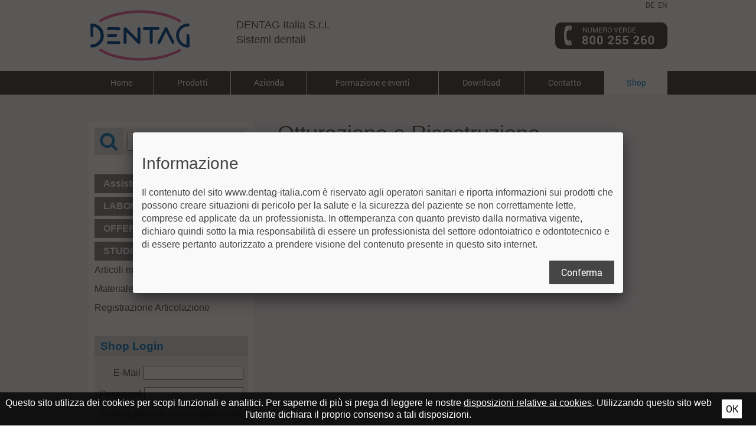

--- FILE ---
content_type: text/html; charset=UTF-8
request_url: https://www.dentag-italia.com/it/shop/studio-dentistico/otturazione-e-ricostruzione
body_size: 12991
content:
<!DOCTYPE html>
<html lang="it">
<head>
	
<title>Otturazione e Ricostruzione - STUDIO DENTISTICO - Shop - DENTAG Italia S.r.l.</title>
<meta http-equiv="Content-Type" content="text/html; charset=utf-8">
<meta name="description" content="Shop - STUDIO DENTISTICO - Otturazione e Ricostruzione">
<meta name="robots" content="index, follow">
<meta name="geo.region" content="IT-32">
<meta name="geo.placename" content="Bolzano">
<meta name="geo.position" content="46.539472;11.245983">
<meta name="ICBM" content="46.539472, 11.245983">
<link rel="canonical" href="https://www.dentag-italia.com/it/shop/studio-dentistico/otturazione-e-ricostruzione">
	<meta name="viewport" content="width=device-width,initial-scale=1,user-scalable=no">
	<link rel="shortcut icon" href="https://www.dentag-italia.com/favicon.ico">
	<link rel="stylesheet" href="/template/css/normalize.css">
	<link rel="stylesheet" href="/template/css/font.css?a">
	<link rel="stylesheet" href="/template/font/iconmoon/style.css">
	<link rel="stylesheet" href="/template/css/main.css?f">
	<link rel="stylesheet" href="/template/css/mediaqueries.css?d">
	<link rel="stylesheet" href="/template/tools/lightbox/style.css">
	<link rel="stylesheet" href="/template/tools/jquery-ui/jquery-ui.min.css">
	<link rel="stylesheet" href="/template/tools/fancybox/fancybox.css">
	
	<style>
		#subcategories {
			clear: left;
			margin-bottom: 4em;
			overflow: auto;
		}
		#subcategories > a {
			background-color: #fff;
			border: 1px solid #e6e6e6;
			box-sizing: border-box; -moz-box-sizing: border-box; -webkit-box-sizing: border-box;
			color: #545454;
			display: inline-block; 
			float: left;
			margin-right: 2%; margin-top: 2%;
			padding: 10px 15px;
			width: 49%; 
		}
		#subcategories > a:hover { color: #8e67a0; }
		#subcategories > a:nth-child(2n) { margin-right: 0; }
		#subcategories > a:first-child, #article #subcategories > a:nth-child(2) { margin-top: 0; }
		
		.subcategories_search > a {
			display: block!important;
			margin: 0.5% 0!important;
			white-space: normal!important;
			width: 100%!important;
		}
		
		.searchheadline { margin: 2.5em 0 0.5em; }

		.loadingprev { margin-bottom: 1em; }
		.loading, .loadingprev { text-align: center; }
        .loading img, .loadingprev img {
	        width: 50px;
	        height: auto;
            -webkit-animation:spin 1s linear infinite;
            -moz-animation:spin 1s linear infinite;
            animation:spin 1s linear infinite;
        }
        @-moz-keyframes spin { 100% { -moz-transform: rotate(360deg); } }
        @-webkit-keyframes spin { 100% { -webkit-transform: rotate(360deg); } }
        @keyframes spin { 100% { -webkit-transform: rotate(360deg); transform:rotate(360deg); } }
        
        .loadprevcontainer {
            text-align: center;
            margin-bottom: 1em;
        }
	</style>
	<link rel="stylesheet" href="/page/include/shop_category.css">
	<!--[if lte IE 9]><link rel="stylesheet" href="/template/css/lteie9.css" media="all"><![endif]-->
	<!--[if lt IE 9]><script src="http://html5shim.googlecode.com/svn/trunk/html5.js"></script><![endif]-->
	</head>

<body>
	<header id="header">
		<div class="head wrapper">
			<a href="/it/home" class="logo">
				<img src="/grafik/template/logo_detag-italia.svg" width="100%" height="100%" onerror="this.onerror=null; this.src='/grafik/template/logo_detag-italia.png';" alt="DENTAG Italia S.r.l.">
			</a>
			<div class="name">
				DENTAG Italia S.r.l.<br>
				Sistemi dentali			</div>
			<a href="tel:800255260" class="nrverde"><img src="/grafik/template/numero_verde_it_header.png" width="190" height="45" alt="Numero verde"></a>
			<nav id="nav_language"><a href="/de/shop/studio/fuellungsmaterial">de</a>&nbsp;&nbsp;<a href="/en/">en</a></nav>
		</div>
		<nav id="nav_main">
			<div class="dropdown"><a href="#">Menu</a></div>
			<div class="wrapper">
				<ul class="desktop">
<li class="nav_home style="display: none!important;""><a href="/it/home">Home</a></li><li class="nav_product style="display: none!important;""><a href="/it/prodotti">Prodotti</a><div class="navbox cf box_product"><ul class="sub">
<li ><a href="/it/prodotti/implantologia" data-id="product_implantologia">Implantologia</a></li><li ><a href="/it/prodotti/gnatologia" data-id="product_gnatologia">Gnatologia</a></li><li ><a href="/it/prodotti/cad-cam" data-id="product_cadcam">CAD-CAM</a></li><li ><a href="/it/prodotti/attrezzature" data-id="product_attrezzature">Attrezzature</a></li><li ><a href="/it/prodotti/arreddamento" data-id="product_arreddamento">Arreddamento</a></li></ul>
<div class="topics">
	<div class="topic_product_implantologia">
<a href="/it/prodotti/implantologia/linee-implantari-bego-systems">
			<img src="/upload/product/group/1_237.jpg" width="86" height="86" alt="Linee implantari Bego Systems">
			<strong>Linee implantari Bego Systems</strong>
			<span class="teaser">Tutte le nostre linee implantari                 http://www.bego.com/implantology-solutions/</span>
		</a><a href="/it/prodotti/implantologia/biomateriali-bego-systems">
			<img src="/upload/product/group/2_22362.jpg" width="86" height="86" alt="Biomateriali Bego Systems">
			<strong>Biomateriali Bego Systems</strong>
			<span class="teaser">Nuovo osso vitale e tessuto molle sano</span>
		</a><a href="/it/prodotti/implantologia/soluzioni-individuali-di-bego-implants">
			<img src="/upload/product/group/3_297.jpg" width="86" height="86" alt="Soluzioni individuali di Bego Implants">
			<strong>Soluzioni individuali di Bego Implants</strong>
			<span class="teaser">Diversi</span>
		</a><!--		<a href="/it/prodotti/implantologia">
			<img src="/grafik/template/subnav_more.png" width="86" height="86" alt="vedi tutti i prodotti">
			<strong>vedi tutti i prodotti</strong>
		</a>-->
	</div>
	<div class="topic_product_gnatologia">
<a href="/it/prodotti/gnatologia/articolatori">
			<img src="/upload/product/group/4_453.jpg" width="86" height="86" alt="Articolatori">
			<strong>Articolatori</strong>
			<span class="teaser">Simulatore dei movimenti della mandibola</span>
		</a><a href="/it/prodotti/gnatologia/arco-facciali">
			<img src="/upload/product/group/5_267.jpg" width="86" height="86" alt="Arco facciali">
			<strong>Arco facciali</strong>
			<span class="teaser">Fissaggio della relazione cranio-assiale</span>
		</a><a href="/it/prodotti/gnatologia/registrazione">
			<img src="/upload/product/group/22_22094.jpg" width="86" height="86" alt="Registrazione">
			<strong>Registrazione</strong>
			<span class="teaser">Il sistema CADIAX</span>
		</a><a href="/it/prodotti/gnatologia/altro">
			<img src="/upload/product/group/6_268.jpg" width="86" height="86" alt="Altro">
			<strong>Altro</strong>
			<span class="teaser">Altri prodotti utili nella gnatologia</span>
		</a><!--		<a href="/it/prodotti/gnatologia">
			<img src="/grafik/template/subnav_more.png" width="86" height="86" alt="vedi tutti i prodotti">
			<strong>vedi tutti i prodotti</strong>
		</a>-->
	</div>
	<div class="topic_product_cadcam">
<a href="/it/prodotti/cad-cam/scansione">
			<img src="/upload/product/group/7_22891.png" width="86" height="86" alt="Scansione">
			<strong>Scansione</strong>
			<span class="teaser">Preciso, veloce e moderno</span>
		</a><a href="/it/prodotti/cad-cam/fresaggio-cam">
			<img src="/upload/product/group/9_22951.png" width="86" height="86" alt="Fresaggio CAM">
			<strong>Fresaggio CAM</strong>
			<span class="teaser">Lavorazione refrigerata e a secco</span>
		</a><a href="/it/prodotti/cad-cam/xanos-blank">
			<img src="/upload/product/group/23_23006.png" width="86" height="86" alt="Xanos Blank">
			<strong>Xanos Blank</strong>
			<span class="teaser">Blank per sistemi Cad-Cam</span>
		</a><a href="/it/prodotti/cad-cam/sinterizzazione">
			<img src="/upload/product/group/10_22999.jpg" width="86" height="86" alt="Sinterizzazione">
			<strong>Sinterizzazione</strong>
			<span class="teaser">Forni ad alta temperatura</span>
		</a><a href="/it/prodotti/cad-cam/materiali-per-cad-cam">
			<img src="/upload/product/group/11_273.jpg" width="86" height="86" alt="Materiali per CAD-CAM">
			<strong>Materiali per CAD-CAM</strong>
			<span class="teaser">Materiali dentali di qualità</span>
		</a><a href="/it/prodotti/cad-cam/exocad-software">
			<img src="/upload/product/group/27_28914.png" width="86" height="86" alt="exocad Software">
			<strong>exocad Software</strong>
			<span class="teaser">Design, implant planning, orthodontics, production, scanning and communication – our mission is to create the complete software solution for digital dentistry.</span>
		</a><!--		<a href="/it/prodotti/cad-cam">
			<img src="/grafik/template/subnav_more.png" width="86" height="86" alt="vedi tutti i prodotti">
			<strong>vedi tutti i prodotti</strong>
		</a>-->
	</div>
	<div class="topic_product_attrezzature">
<a href="/it/prodotti/attrezzature/realizzazione-del-modello">
			<img src="/upload/product/group/12_22179.jpg" width="86" height="86" alt="Realizzazione del modello">
			<strong>Realizzazione del modello</strong>
			<span class="teaser">Preciso, economico e veloce</span>
		</a><a href="/it/prodotti/attrezzature/tecnica-di-fresaggio">
			<img src="/upload/product/group/13_22643.jpg" width="86" height="86" alt="Tecnica di fresaggio">
			<strong>Tecnica di fresaggio</strong>
			<span class="teaser">Fresatori universali</span>
		</a><a href="/it/prodotti/attrezzature/fusione-e-saldatura">
			<img src="/upload/product/group/14_28899.jpg" width="86" height="86" alt="Fusione e Saldatura">
			<strong>Fusione e Saldatura</strong>
			<span class="teaser">Apparecchi diversi</span>
		</a><a href="/it/prodotti/attrezzature/lucidatura">
			<img src="/upload/product/group/15_29147.png" width="86" height="86" alt="Lucidatura">
			<strong>Lucidatura</strong>
			<span class="teaser">Innovativi sistemi per le postazioni di lavoro</span>
		</a><a href="/it/prodotti/attrezzature/sabbiatura">
			<img src="/upload/product/group/20_22046.jpg" width="86" height="86" alt="Sabbiatura">
			<strong>Sabbiatura</strong>
			<span class="teaser">Apparecchi diversi</span>
		</a><a href="/it/prodotti/attrezzature/termostampaggio">
			<img src="/upload/product/group/16_279.jpg" width="86" height="86" alt="Termostampaggio">
			<strong>Termostampaggio</strong>
			<span class="teaser">Il passaggio dalla seconda alla terza dimensione</span>
		</a><!--		<a href="/it/prodotti/attrezzature">
			<img src="/grafik/template/subnav_more.png" width="86" height="86" alt="vedi tutti i prodotti">
			<strong>vedi tutti i prodotti</strong>
		</a>-->
	</div>
	<div class="topic_product_arreddamento">
<a href="/it/prodotti/arreddamento/laboratorio">
			<img src="/upload/product/group/18_281.jpg" width="86" height="86" alt="Laboratorio">
			<strong>Laboratorio</strong>
			<span class="teaser">Le diverse soluzioni per il laboratorio</span>
		</a><a href="/it/prodotti/arreddamento/studio">
			<img src="/upload/product/group/19_282.jpg" width="86" height="86" alt="Studio">
			<strong>Studio</strong>
			<span class="teaser">Tutto per lo studio dentistico moderno</span>
		</a><!--		<a href="/it/prodotti/arreddamento">
			<img src="/grafik/template/subnav_more.png" width="86" height="86" alt="vedi tutti i prodotti">
			<strong>vedi tutti i prodotti</strong>
		</a>-->
	</div>
</div></div></li><li class="nav_azienda style="display: none!important;""><a href="/it/azienda">Azienda</a></li><li class="nav_formazioneeventi style="display: none!important;""><a href="/it/formazione-e-eventi/corsi-dentisti">Formazione e eventi</a><ul><li><a href="/it/formazione-e-eventi/corsi-dentisti">Corsi dentisti</a></li><li><a href="/it/formazione-e-eventi/corsi-odontotecnici">Corsi odontotecnici</a></li><li><a href="/it/formazione-e-eventi/relatori">Relatori</a></li><li><a href="/it/formazione-e-eventi/fiere-e-eventi">Fiere e eventi</a></li><li><a href="/it/formazione-e-eventi/il-centro-corsi">Il centro corsi</a></li></ul></li><li class="nav_download style="display: none!important;""><a href="/it/download/media/pubblicazioni">Download</a><ul><li><a href="/it/download/media/pubblicazioni">Media</a><ul><li><a href="/it/download/media/pubblicazioni">Pubblicazioni</a></li></ul></li><li><a href="/it/download/materiale-informativo/schede-di-sicurezza">Materiale Informativo</a><ul><li><a href="/it/download/materiale-informativo/schede-di-sicurezza">Schede di sicurezza</a></li><li><a href="/it/download/materiale-informativo/istruzioni-duso">Istruzioni d’uso</a></li></ul></li><li><a href="/it/download/cataloghi">Cataloghi</a></li></ul></li><li class="nav_contatto style="display: none!important;""><a href="/it/contatto/ci-troviamo-qui">Contatto</a><ul><li><a href="/it/contatto/ci-troviamo-qui">Ci troviamo qui</a></li><li><a href="/it/contatto/contatto">Contatto</a></li><li><a href="/it/contatto/carriera">Carriera</a></li></ul></li><li class="nav_shop active style="display: none!important;""><a href="/it/shop">Shop</a><div class="navbox cf box_shop"><ul class="sub">
<li><a href="/it/shop/assistenza-tecnica" data-id="shop_99" title="Assistenza tecnica">Assistenza tecnica</a></li><li><a href="/it/shop/laboratorio" data-id="shop_lab" title="LABORATORIO">LABORATORIO</a></li><li><a href="/it/shop/offerte-speciali" data-id="shop_offspec" title="OFFERTE SPECIALI">OFFERTE SPECIALI</a></li><li class="active"><a href="/it/shop/studio-dentistico" data-id="shop_stu" title="STUDIO DENTISTICO">STUDIO DENTISTICO</a></li><li style="display: none!important;"><a href="/it/shop/offerte" data-id="shop_offerte" title="Offerte">Offerte</a></li></ul>
<div class="topics">
	<div class="topic_shop_99">
	</div>
	<div class="topic_shop_lab">
		<a href="/it/shop/laboratorio/apparecchiature" class="shopcategory" title="Apparecchiature">
			<strong>Apparecchiature</strong>
		</a>
		<a href="/it/shop/laboratorio/ceramill" class="shopcategory" title="Ceramill">
			<strong>Ceramill</strong>
		</a>
		<a href="/it/shop/laboratorio/consumo-cam" class="shopcategory" title="Consumo CAM">
			<strong>Consumo CAM</strong>
		</a>
		<a href="/it/shop/laboratorio/fresatrici-cnc-e-cam" class="shopcategory" title="Fresatrici CNC e CAM">
			<strong>Fresatrici CNC e CAM</strong>
		</a>
		<a href="/it/shop/laboratorio/fusione-e-rivestimenti" class="shopcategory" title="Fusione e rivestimenti">
			<strong>Fusione e rivestimenti</strong>
		</a>
		<a href="/it/shop/laboratorio/isolazione-siliconi" class="shopcategory" title="Isolazione + Siliconi">
			<strong>Isolazione + Siliconi</strong>
		</a>
		<a href="/it/shop/laboratorio/materiale-per-protesi-resine" class="shopcategory" title="Materiale per protesi, resine">
			<strong>Materiale per protesi, resine</strong>
		</a>
		<a href="/it/shop/laboratorio/modellazione" class="shopcategory" title="Modellazione">
			<strong>Modellazione</strong>
		</a>
		<a href="/it/shop/laboratorio/modellazione-e-termostampaggio" class="shopcategory" title="Modellazione e termostampaggio">
			<strong>Modellazione e termostampaggio</strong>
		</a>
		<a href="/it/shop/laboratorio/ortodonzia" class="shopcategory" title="Ortodonzia">
			<strong>Ortodonzia</strong>
		</a>
		<a href="/it/shop/laboratorio/ortodonzia" class="shopcategory" title="Ortodonzia">
			<strong>Ortodonzia</strong>
		</a>
		<a href="/it/shop/laboratorio/protesi-mobile" class="shopcategory" title="Protesi mobile">
			<strong>Protesi mobile</strong>
		</a>
		<a href="/it/shop/laboratorio/realizzazione-del-modello" class="shopcategory" title="Realizzazione del modello">
			<strong>Realizzazione del modello</strong>
		</a>
		<a href="/it/shop/laboratorio/registrazione-articolazione" class="shopcategory" title="Registrazione Articolazione">
			<strong>Registrazione Articolazione</strong>
		</a>
		<a href="/it/shop/laboratorio/rifinitura-e-lucidatura" class="shopcategory" title="Rifinitura e lucidatura">
			<strong>Rifinitura e lucidatura</strong>
		</a>
		<a href="/it/shop/laboratorio/scanner-e-design-cad" class="shopcategory" title="Scanner e design CAD">
			<strong>Scanner e design CAD</strong>
		</a>
		<a href="/it/shop/laboratorio/stampante-3d" class="shopcategory" title="Stampante 3D">
			<strong>Stampante 3D</strong>
		</a>
		<a href="/it/shop/laboratorio/strumenti-rotazionali" class="shopcategory" title="Strumenti rotazionali">
			<strong>Strumenti rotazionali</strong>
		</a>
		<a href="/it/shop/laboratorio/termostampaggio" class="shopcategory" title="Termostampaggio">
			<strong>Termostampaggio</strong>
		</a>
		<a href="/it/shop/laboratorio/vecchio-cad-cam" class="shopcategory" title="Vecchio CAD CAM">
			<strong>Vecchio CAD CAM</strong>
		</a>
	</div>
	<div class="topic_shop_offspec">
		<a href="/it/shop/offerte-speciali/consumo-cam" class="shopcategory" title="Consumo CAM">
			<strong>Consumo CAM</strong>
		</a>
		<a href="/it/shop/offerte-speciali/fresatrici-cnc-e-cam" class="shopcategory" title="Fresatrici CNC e CAM">
			<strong>Fresatrici CNC e CAM</strong>
		</a>
		<a href="/it/shop/offerte-speciali/realizzazione-del-modello" class="shopcategory" title="Realizzazione del modello">
			<strong>Realizzazione del modello</strong>
		</a>
		<a href="/it/shop/offerte-speciali/scanner-e-design-cad" class="shopcategory" title="Scanner e design CAD">
			<strong>Scanner e design CAD</strong>
		</a>
	</div>
	<div class="topic_shop_stu active">
		<a href="/it/shop/studio-dentistico/articoli-monouso" class="shopcategory" title="Articoli monouso">
			<strong>Articoli monouso</strong>
		</a>
		<a href="/it/shop/studio-dentistico/materiale-per-impronta" class="shopcategory" title="Materiale per impronta">
			<strong>Materiale per impronta</strong>
		</a>
		<a href="/it/shop/studio-dentistico/registrazione-articolazione" class="shopcategory" title="Registrazione Articolazione">
			<strong>Registrazione Articolazione</strong>
		</a>
	</div>
	<div class="topic_shop_offerte">
	</div>
</div></div></li>				</ul>
				<div class="mobile">
<ul><li><a href="/it/home">Home</a></li><li><a href="/it/prodotti">Prodotti</a></li><li><a href="/it/azienda">Azienda</a></li><li><a href="/it/formazione-e-eventi/corsi-dentisti">Formazione e eventi</a></li><li><a href="/it/download/media/pubblicazioni">Download</a></li><li><a href="/it/contatto/ci-troviamo-qui">Contatto</a></li><li class="active"><a href="/it/shop">Shop</a><ul><li><a href="/it/shop/assistenza-tecnica">Assistenza tecnica</a></li><li><a href="/it/shop/laboratorio">LABORATORIO</a></li><li><a href="/it/shop/offerte-speciali">OFFERTE SPECIALI</a></li><li class="active"><a href="/it/shop/studio-dentistico">STUDIO DENTISTICO</a><ul><li style="display: none!important;"><a href="/it/shop/studio-dentistico/apparecchiature">Apparecchiature</a></li><li style="display: none!important;"><a href="/it/shop/studio-dentistico/articoli-in-vetro-vaschette-trays">Articoli in vetro, vaschette, trays</a></li><li><a href="/it/shop/studio-dentistico/articoli-monouso">Articoli monouso</a></li><li style="display: none!important;"><a href="/it/shop/studio-dentistico/cementi">Cementi</a></li><li style="display: none!important;"><a href="/it/shop/studio-dentistico/cementi-per-sottofondi-e-ricostruzione">Cementi per sottofondi e Ricostruzione</a></li><li style="display: none!important;"><a href="/it/shop/studio-dentistico/disinfezione-pulizia-sterilizzazione">Disinfezione + Pulizia + Sterilizzazione</a></li><li style="display: none!important;"><a href="/it/shop/studio-dentistico/farmaceutica">Farmaceutica</a></li><li style="display: none!important;"><a href="/it/shop/studio-dentistico/impianti">Impianti</a></li><li style="display: none!important;"><a href="/it/shop/studio-dentistico/impronte">Impronte</a></li><li style="display: none!important;"><a href="/it/shop/studio-dentistico/lenti-di-ingrandimento">Lenti di ingrandimento</a></li><li><a href="/it/shop/studio-dentistico/materiale-per-impronta">Materiale per impronta</a></li><li class="active" style="display: none!important;"><a href="/it/shop/studio-dentistico/otturazione-e-ricostruzione">Otturazione e Ricostruzione</a></li><li style="display: none!important;"><a href="/it/shop/studio-dentistico/otturazioni-e-ricostruzioni">Otturazioni e ricostruzioni</a></li><li style="display: none!important;"><a href="/it/shop/studio-dentistico/ponti-e-corone">Ponti e corone</a></li><li style="display: none!important;"><a href="/it/shop/studio-dentistico/prodotti-vari-per-studio-e-laboratorio">Prodotti vari per studio e laboratorio</a></li><li style="display: none!important;"><a href="/it/shop/studio-dentistico/profilassi">Profilassi</a></li><li style="display: none!important;"><a href="/it/shop/studio-dentistico/provvisori">Provvisori</a></li><li><a href="/it/shop/studio-dentistico/registrazione-articolazione">Registrazione Articolazione</a></li><li style="display: none!important;"><a href="/it/shop/studio-dentistico/strumenti-per-canalare">Strumenti per canalare</a></li><li style="display: none!important;"><a href="/it/shop/studio-dentistico/strumenti-per-costruzioni-protesi">Strumenti per costruzioni + protesi</a></li><li style="display: none!important;"><a href="/it/shop/studio-dentistico/strumenti-per-la-chirurgia">Strumenti per la chirurgia</a></li><li style="display: none!important;"><a href="/it/shop/studio-dentistico/strumenti-rotazionali-per-studio">Strumenti rotazionali per studio</a></li></ul></li><li><a href="/it/shop/offerte">Offerte</a></li></ul></li></ul>				</div>
			</div>
		</nav>
	</header>
	<main id="main">
		<div class="wrapper shop">
			<div id="shopnav">
				<form class="leftright" method="GET" action="/it/shop/risultato-di-ricerca">
					<div class="leftside asearch"><img src="/grafik/template/search.svg" width="32" height="32" class="logo" alt="Ricerca articolo" onerror="this.onerror=null; this.src='/grafik/template/search.png';"></div>
					<div class="rightside"><input type="text" value="" id="q" class="searchinput" name="q" placeholder="Ricerca articolo"></div>
				</form>
				<nav><ul><li><span class="pathstate"></span><a href="/it/shop/assistenza-tecnica">Assistenza tecnica</a><ul><li style="display: none!important;"><span class="pathstate"></span><a href="/it/shop/assistenza-tecnica/ceramill">Ceramill</a></li></ul></li><li><span class="pathstate"></span><a href="/it/shop/laboratorio">LABORATORIO</a><ul><li><span class="pathstate"></span><a href="/it/shop/laboratorio/apparecchiature">Apparecchiature</a><ul><li style="display: none!important;"><span class="pathstate"></span><a href="/it/shop/laboratorio/apparecchiature/apparecchi">Apparecchi</a></li><li><span class="pathstate"></span><a href="/it/shop/laboratorio/apparecchiature/aspiratori-e-accessori">Aspiratori e accessori</a></li><li style="display: none!important;"><span class="pathstate"></span><a href="/it/shop/laboratorio/apparecchiature/divario-systemi">Divario Systemi</a></li><li style="display: none!important;"><span class="pathstate"></span><a href="/it/shop/laboratorio/apparecchiature/dosatore-per-gessi">Dosatore per gessi</a></li><li style="display: none!important;"><span class="pathstate"></span><a href="/it/shop/laboratorio/apparecchiature/fonditrici-e-accessori">Fonditrici e accessori</a></li><li style="display: none!important;"><span class="pathstate"></span><a href="/it/shop/laboratorio/apparecchiature/forni-di-preriscaldo-e-accessori">Forni di preriscaldo e accessori</a></li><li><span class="pathstate"></span><a href="/it/shop/laboratorio/apparecchiature/fresatori-e-accessori">Fresatori e accessori</a></li><li style="display: none!important;"><span class="pathstate"></span><a href="/it/shop/laboratorio/apparecchiature/lampada-rilevamento-colore">Lampada rilevamento colore</a></li><li><span class="pathstate"></span><a href="/it/shop/laboratorio/apparecchiature/marteletto-di-ribattitura">Marteletto di ribattitura</a></li><li style="display: none!important;"><span class="pathstate"></span><a href="/it/shop/laboratorio/apparecchiature/marteletto-pneumatico">Marteletto pneumatico</a></li><li style="display: none!important;"><span class="pathstate"></span><a href="/it/shop/laboratorio/apparecchiature/mescolatori-sottovuoto-e-accessori">Mescolatori sottovuoto e accessori</a></li><li><span class="pathstate"></span><a href="/it/shop/laboratorio/apparecchiature/micromotori-e-acessori">Micromotori e acessori</a></li><li style="display: none!important;"><span class="pathstate"></span><a href="/it/shop/laboratorio/apparecchiature/sabbiatrici-e-accessori">Sabbiatrici e accessori</a></li><li><span class="pathstate"></span><a href="/it/shop/laboratorio/apparecchiature/segamodelli-e-accessori">Segamodelli e accessori</a></li><li style="display: none!important;"><span class="pathstate"></span><a href="/it/shop/laboratorio/apparecchiature/spatole-elettriche-e-punte">Spatole elettriche e punte</a></li><li style="display: none!important;"><span class="pathstate"></span><a href="/it/shop/laboratorio/apparecchiature/squadramodelli-e-accessori">Squadramodelli e accessori</a></li><li><span class="pathstate"></span><a href="/it/shop/laboratorio/apparecchiature/stereomicroscopi-e-lenti">Stereomicroscopi e lenti</a></li><li style="display: none!important;"><span class="pathstate"></span><a href="/it/shop/laboratorio/apparecchiature/vaporiere-e-accessori">Vaporiere e accessori</a></li><li style="display: none!important;"><span class="pathstate"></span><a href="/it/shop/laboratorio/apparecchiature/vibratori">Vibratori</a></li><li style="display: none!important;"><span class="pathstate"></span><a href="/it/shop/laboratorio/apparecchiature/zeiser-systemi">Zeiser Systemi</a></li></ul></li><li style="display: none!important;"><span class="pathstate"></span><a href="/it/shop/laboratorio/apparecchiature">Apparecchiature</a><ul><li style="display: none!important;"><span class="pathstate"></span><a href="/it/shop/laboratorio/apparecchiature/piccole-attrezzature-da-laboratorio">Piccole attrezzature da laboratorio</a></li></ul></li><li style="display: none!important;"><span class="pathstate"></span><a href="/it/shop/laboratorio/arredamento-laboratorio">Arredamento Laboratorio</a><ul><li style="display: none!important;"><span class="pathstate"></span><a href="/it/shop/laboratorio/arredamento-laboratorio/accessori">Accessori</a></li></ul></li><li style="display: none!important;"><span class="pathstate"></span><a href="/it/shop/laboratorio/ceramica">Ceramica</a><ul><li style="display: none!important;"><span class="pathstate"></span><a href="/it/shop/laboratorio/ceramica/accessori-per-ceramica-a-pressione">Accessori per ceramica a pressione</a></li><li style="display: none!important;"><span class="pathstate"></span><a href="/it/shop/laboratorio/ceramica/assortimenti-d-point">Assortimenti D-Point</a></li><li style="display: none!important;"><span class="pathstate"></span><a href="/it/shop/laboratorio/ceramica/colori-fluorescenti">Colori fluorescenti</a></li><li style="display: none!important;"><span class="pathstate"></span><a href="/it/shop/laboratorio/ceramica/colri-fluorescenti-di-croma">Colri fluorescenti di croma</a></li><li style="display: none!important;"><span class="pathstate"></span><a href="/it/shop/laboratorio/ceramica/dentine">Dentine</a></li><li style="display: none!important;"><span class="pathstate"></span><a href="/it/shop/laboratorio/ceramica/dentine-opache">Dentine opache</a></li><li style="display: none!important;"><span class="pathstate"></span><a href="/it/shop/laboratorio/ceramica/dentine-opache-intensive">Dentine opache intensive</a></li><li style="display: none!important;"><span class="pathstate"></span><a href="/it/shop/laboratorio/ceramica/glasura">Glasura</a></li><li style="display: none!important;"><span class="pathstate"></span><a href="/it/shop/laboratorio/ceramica/isolante-per-ceramica">Isolante per ceramica</a></li><li style="display: none!important;"><span class="pathstate"></span><a href="/it/shop/laboratorio/ceramica/liner">Liner</a></li><li style="display: none!important;"><span class="pathstate"></span><a href="/it/shop/laboratorio/ceramica/liquidi">Liquidi</a></li><li style="display: none!important;"><span class="pathstate"></span><a href="/it/shop/laboratorio/ceramica/marginali">Marginali</a></li><li style="display: none!important;"><span class="pathstate"></span><a href="/it/shop/laboratorio/ceramica/modificatori-dentine">Modificatori dentine</a></li><li style="display: none!important;"><span class="pathstate"></span><a href="/it/shop/laboratorio/ceramica/opachi-in-pasta">Opachi in pasta</a></li><li style="display: none!important;"><span class="pathstate"></span><a href="/it/shop/laboratorio/ceramica/piastre-per-ceramica">Piastre per ceramica</a></li><li style="display: none!important;"><span class="pathstate"></span><a href="/it/shop/laboratorio/ceramica/smalti">Smalti</a></li><li style="display: none!important;"><span class="pathstate"></span><a href="/it/shop/laboratorio/ceramica/supporti-di-cottura">Supporti di cottura</a></li><li style="display: none!important;"><span class="pathstate"></span><a href="/it/shop/laboratorio/ceramica/trasparenti-opalescenti">Trasparenti, opalescenti</a></li></ul></li><li style="display: none!important;"><span class="pathstate"></span><a href="/it/shop/laboratorio/ceramica">Ceramica</a><ul><li style="display: none!important;"><span class="pathstate"></span><a href="/it/shop/laboratorio/ceramica/altro">Altro</a></li><li style="display: none!important;"><span class="pathstate"></span><a href="/it/shop/laboratorio/ceramica/blocchetti-di-ceramica-fresabile">Blocchetti di ceramica fresabile</a></li><li style="display: none!important;"><span class="pathstate"></span><a href="/it/shop/laboratorio/ceramica/ceramica-integrale">Ceramica Integrale</a></li><li style="display: none!important;"><span class="pathstate"></span><a href="/it/shop/laboratorio/ceramica/ceramiche-da-rivestimento">Ceramiche da rivestimento</a></li><li style="display: none!important;"><span class="pathstate"></span><a href="/it/shop/laboratorio/ceramica/portaoggetti">Portaoggetti</a></li></ul></li><li><span class="pathstate"></span><a href="/it/shop/laboratorio/ceramill">Ceramill</a><ul><li style="display: none!important;"><span class="pathstate"></span><a href="/it/shop/laboratorio/ceramill/forno-sinter">Forno Sinter</a></li><li style="display: none!important;"><span class="pathstate"></span><a href="/it/shop/laboratorio/ceramill/fresatori-e-accessori">Fresatori e accessori</a></li><li style="display: none!important;"><span class="pathstate"></span><a href="/it/shop/laboratorio/ceramill/frese-ceramill">Frese Ceramill</a></li><li><span class="pathstate"></span><a href="/it/shop/laboratorio/ceramill/gel-zirconio">Gel Zirconio</a></li><li style="display: none!important;"><span class="pathstate"></span><a href="/it/shop/laboratorio/ceramill/sintron">Sintron</a></li><li style="display: none!important;"><span class="pathstate"></span><a href="/it/shop/laboratorio/ceramill/vetroceramica">Vetroceramica</a></li><li><span class="pathstate"></span><a href="/it/shop/laboratorio/ceramill/zirconio">Zirconio</a></li></ul></li><li><span class="pathstate"></span><a href="/it/shop/laboratorio/consumo-cam">Consumo CAM</a><ul><li style="display: none!important;"><span class="pathstate"></span><a href="/it/shop/laboratorio/consumo-cam/cr-co">CR-CO</a></li><li style="display: none!important;"><span class="pathstate"></span><a href="/it/shop/laboratorio/consumo-cam/frese-cam">Frese CAM</a></li><li><span class="pathstate"></span><a href="/it/shop/laboratorio/consumo-cam/frese-ceramill">Frese Ceramill</a></li><li style="display: none!important;"><span class="pathstate"></span><a href="/it/shop/laboratorio/consumo-cam/pmma-e-temp">PMMA e TEMP</a></li><li style="display: none!important;"><span class="pathstate"></span><a href="/it/shop/laboratorio/consumo-cam/premilled">Premilled</a></li><li style="display: none!important;"><span class="pathstate"></span><a href="/it/shop/laboratorio/consumo-cam/titanio">Titanio</a></li><li style="display: none!important;"><span class="pathstate"></span><a href="/it/shop/laboratorio/consumo-cam/vetroceramica">Vetroceramica</a></li><li style="display: none!important;"><span class="pathstate"></span><a href="/it/shop/laboratorio/consumo-cam/zirconio">Zirconio</a></li><li style="display: none!important;"><span class="pathstate"></span><a href="/it/shop/laboratorio/consumo-cam/zirconio-amanngirrbach">Zirconio Amanngirrbach</a></li><li><span class="pathstate"></span><a href="/it/shop/laboratorio/consumo-cam/zirconio-xanos">Zirconio Xanos</a></li></ul></li><li style="display: none!important;"><span class="pathstate"></span><a href="/it/shop/laboratorio/disinfezione-e-pulizia">Disinfezione e pulizia</a><ul><li style="display: none!important;"><span class="pathstate"></span><a href="/it/shop/laboratorio/disinfezione-e-pulizia/cura">Cura</a></li></ul></li><li style="display: none!important;"><span class="pathstate"></span><a href="/it/shop/laboratorio/duplicare-indurire">Duplicare/indurire</a><ul><li style="display: none!important;"><span class="pathstate"></span><a href="/it/shop/laboratorio/duplicare-indurire/altro">Altro</a></li><li style="display: none!important;"><span class="pathstate"></span><a href="/it/shop/laboratorio/duplicare-indurire/masse-di-duplicazione">Masse di duplicazione</a></li><li style="display: none!important;"><span class="pathstate"></span><a href="/it/shop/laboratorio/duplicare-indurire/muffole-per-duplicazione-e-accessori">Muffole per duplicazione e accessori</a></li></ul></li><li><span class="pathstate"></span><a href="/it/shop/laboratorio/fresatrici-cnc-e-cam">Fresatrici CNC e CAM</a><ul><li><span class="pathstate"></span><a href="/it/shop/laboratorio/fresatrici-cnc-e-cam/fresatori-cnc">Fresatori CNC</a></li><li style="display: none!important;"><span class="pathstate"></span><a href="/it/shop/laboratorio/fresatrici-cnc-e-cam/soft-ware-mind">Soft Ware Mind</a></li></ul></li><li><span class="pathstate"></span><a href="/it/shop/laboratorio/fusione-e-rivestimenti">Fusione e rivestimenti</a><ul><li style="display: none!important;"><span class="pathstate"></span><a href="/it/shop/laboratorio/fusione-e-rivestimenti/basi-in-gomma">Basi in gomma</a></li><li style="display: none!important;"><span class="pathstate"></span><a href="/it/shop/laboratorio/fusione-e-rivestimenti/biossidi-e-sabbie">Biossidi e sabbie</a></li><li style="display: none!important;"><span class="pathstate"></span><a href="/it/shop/laboratorio/fusione-e-rivestimenti/cilindri">Cilindri</a></li><li style="display: none!important;"><span class="pathstate"></span><a href="/it/shop/laboratorio/fusione-e-rivestimenti/crogioli-e-accessori">Crogioli e accessori</a></li><li><span class="pathstate"></span><a href="/it/shop/laboratorio/fusione-e-rivestimenti/rivestimenti-fosfatici">Rivestimenti fosfatici</a></li><li style="display: none!important;"><span class="pathstate"></span><a href="/it/shop/laboratorio/fusione-e-rivestimenti/rivestimenti-per-scheletrica">Rivestimenti per scheletrica</a></li></ul></li><li style="display: none!important;"><span class="pathstate"></span><a href="/it/shop/laboratorio/impronte">Impronte</a></li><li><span class="pathstate"></span><a href="/it/shop/laboratorio/isolazione-siliconi">Isolazione + Siliconi</a><ul><li style="display: none!important;"><span class="pathstate"></span><a href="/it/shop/laboratorio/isolazione-siliconi/altro">Altro</a></li><li><span class="pathstate"></span><a href="/it/shop/laboratorio/isolazione-siliconi/isolanti-e-masse-modellabili">Isolanti e masse modellabili</a></li><li style="display: none!important;"><span class="pathstate"></span><a href="/it/shop/laboratorio/isolazione-siliconi/lacche-per-monconi">Lacche per monconi</a></li></ul></li><li style="display: none!important;"><span class="pathstate"></span><a href="/it/shop/laboratorio/leghe">Leghe</a><ul><li style="display: none!important;"><span class="pathstate"></span><a href="/it/shop/laboratorio/leghe/leghe-per-cermamica">Leghe per cermamica</a></li><li style="display: none!important;"><span class="pathstate"></span><a href="/it/shop/laboratorio/leghe/leghe-per-scheletrica">Leghe per scheletrica</a></li><li style="display: none!important;"><span class="pathstate"></span><a href="/it/shop/laboratorio/leghe/saldature">Saldature</a></li></ul></li><li style="display: none!important;"><span class="pathstate"></span><a href="/it/shop/laboratorio/materiale-per-ponti-e-corone">Materiale per ponti e corone</a><ul><li style="display: none!important;"><span class="pathstate"></span><a href="/it/shop/laboratorio/materiale-per-ponti-e-corone/altro">Altro</a></li><li style="display: none!important;"><span class="pathstate"></span><a href="/it/shop/laboratorio/materiale-per-ponti-e-corone/fotopolimerizzanti-per-corone-ponti">Fotopolimerizzanti per corone/ponti</a></li><li style="display: none!important;"><span class="pathstate"></span><a href="/it/shop/laboratorio/materiale-per-ponti-e-corone/resina-autopolim-e-polimer-a-caldo-corone-ponti">Resina autopolim. e polimer. a caldo corone/ponti</a></li><li style="display: none!important;"><span class="pathstate"></span><a href="/it/shop/laboratorio/materiale-per-ponti-e-corone/sistemi-adesivi">Sistemi adesivi</a></li></ul></li><li><span class="pathstate"></span><a href="/it/shop/laboratorio/materiale-per-protesi-resine">Materiale per protesi, resine</a><ul><li style="display: none!important;"><span class="pathstate"></span><a href="/it/shop/laboratorio/materiale-per-protesi-resine/altro">Altro</a></li><li style="display: none!important;"><span class="pathstate"></span><a href="/it/shop/laboratorio/materiale-per-protesi-resine/materiale-per-portaimpronte">Materiale per portaimpronte</a></li><li style="display: none!important;"><span class="pathstate"></span><a href="/it/shop/laboratorio/materiale-per-protesi-resine/materiale-per-ribasatura">Materiale per ribasatura</a></li><li><span class="pathstate"></span><a href="/it/shop/laboratorio/materiale-per-protesi-resine/resine-protesiche-autopolimerizzante">Resine protesiche autopolimerizzante</a></li><li style="display: none!important;"><span class="pathstate"></span><a href="/it/shop/laboratorio/materiale-per-protesi-resine/resine-protesiche-polimerizzanti-a-caldo">Resine protesiche polimerizzanti a caldo</a></li></ul></li><li><span class="pathstate"></span><a href="/it/shop/laboratorio/modellazione">Modellazione</a><ul><li style="display: none!important;"><span class="pathstate"></span><a href="/it/shop/laboratorio/modellazione/cera-collante">Cera collante</a></li><li style="display: none!important;"><span class="pathstate"></span><a href="/it/shop/laboratorio/modellazione/cere-per-modellare">Cere per modellare</a></li><li style="display: none!important;"><span class="pathstate"></span><a href="/it/shop/laboratorio/modellazione/lacche-e-sigillanti-per-monconi">Lacche e sigillanti per monconi</a></li><li style="display: none!important;"><span class="pathstate"></span><a href="/it/shop/laboratorio/modellazione/pennelli">Pennelli</a></li><li style="display: none!important;"><span class="pathstate"></span><a href="/it/shop/laboratorio/modellazione/perni-e-canali-di-colata">Perni e canali di colata</a></li><li style="display: none!important;"><span class="pathstate"></span><a href="/it/shop/laboratorio/modellazione/resine-per-modellare">Resine per modellare</a></li><li><span class="pathstate"></span><a href="/it/shop/laboratorio/modellazione/strumenti-da-laboratorio">Strumenti da laboratorio</a></li></ul></li><li><span class="pathstate"></span><a href="/it/shop/laboratorio/modellazione-e-termostampaggio">Modellazione e termostampaggio</a><ul><li style="display: none!important;"><span class="pathstate"></span><a href="/it/shop/laboratorio/modellazione-e-termostampaggio/altro">Altro</a></li><li><span class="pathstate"></span><a href="/it/shop/laboratorio/modellazione-e-termostampaggio/bioplast">Bioplast</a></li><li style="display: none!important;"><span class="pathstate"></span><a href="/it/shop/laboratorio/modellazione-e-termostampaggio/cera">Cera</a></li><li><span class="pathstate"></span><a href="/it/shop/laboratorio/modellazione-e-termostampaggio/copyplast">Copyplast</a></li><li><span class="pathstate"></span><a href="/it/shop/laboratorio/modellazione-e-termostampaggio/duran">Duran</a></li><li style="display: none!important;"><span class="pathstate"></span><a href="/it/shop/laboratorio/modellazione-e-termostampaggio/piastre-e-pellicole-per-termostampaggio">Piastre e pellicole per termostampaggio</a></li><li style="display: none!important;"><span class="pathstate"></span><a href="/it/shop/laboratorio/modellazione-e-termostampaggio/resine-per-modellazione">Resine per modellazione</a></li></ul></li><li><span class="pathstate"></span><a href="/it/shop/laboratorio/ortodonzia">Ortodonzia</a><ul><li style="display: none!important;"><span class="pathstate"></span><a href="/it/shop/laboratorio/ortodonzia/altro">Altro</a></li><li><span class="pathstate"></span><a href="/it/shop/laboratorio/ortodonzia/resine-protesiche-autopolimerizzante">Resine protesiche autopolimerizzante</a></li></ul></li><li><span class="pathstate"></span><a href="/it/shop/laboratorio/ortodonzia">Ortodonzia</a><ul><li><span class="pathstate"></span><a href="/it/shop/laboratorio/ortodonzia/fili">Fili</a></li><li><span class="pathstate"></span><a href="/it/shop/laboratorio/ortodonzia/ganci">Ganci</a></li></ul></li><li><span class="pathstate"></span><a href="/it/shop/laboratorio/protesi-mobile">Protesi mobile</a><ul><li style="display: none!important;"><span class="pathstate"></span><a href="/it/shop/laboratorio/protesi-mobile/cere-di-montaggio">Cere di montaggio</a></li><li style="display: none!important;"><span class="pathstate"></span><a href="/it/shop/laboratorio/protesi-mobile/resina-per-cucchiai">Resina per cucchiai</a></li><li><span class="pathstate"></span><a href="/it/shop/laboratorio/protesi-mobile/resine-acriliche">Resine acriliche</a></li></ul></li><li style="display: none!important;"><span class="pathstate"></span><a href="/it/shop/laboratorio/protesi-mobile">Protesi mobile</a><ul><li style="display: none!important;"><span class="pathstate"></span><a href="/it/shop/laboratorio/protesi-mobile/spray-armomatizzante">SPRAY ARMOMATIZZANTE</a></li></ul></li><li><span class="pathstate"></span><a href="/it/shop/laboratorio/realizzazione-del-modello">Realizzazione del modello</a><ul><li><span class="pathstate"></span><a href="/it/shop/laboratorio/realizzazione-del-modello/altro">Altro</a></li><li><span class="pathstate"></span><a href="/it/shop/laboratorio/realizzazione-del-modello/contenitori">Contenitori</a></li><li><span class="pathstate"></span><a href="/it/shop/laboratorio/realizzazione-del-modello/foratore-per-modelli-e-accessori">Foratore per modelli e accessori</a></li><li><span class="pathstate"></span><a href="/it/shop/laboratorio/realizzazione-del-modello/gessi">Gessi</a></li><li style="display: none!important;"><span class="pathstate"></span><a href="/it/shop/laboratorio/realizzazione-del-modello/indurenti-per-gesso-e-solventi-per-gesso">Indurenti per gesso e solventi per gesso</a></li><li><span class="pathstate"></span><a href="/it/shop/laboratorio/realizzazione-del-modello/isolanti-e-masse-modellabili">Isolanti e masse modellabili</a></li><li><span class="pathstate"></span><a href="/it/shop/laboratorio/realizzazione-del-modello/materiale-per-modelli-e-masse-gengiva">Materiale per modelli e masse gengiva</a></li><li><span class="pathstate"></span><a href="/it/shop/laboratorio/realizzazione-del-modello/piastre-perni-e-zoccoli">Piastre, perni e zoccoli</a></li></ul></li><li><span class="pathstate"></span><a href="/it/shop/laboratorio/registrazione-articolazione">Registrazione Articolazione</a><ul><li><span class="pathstate"></span><a href="/it/shop/laboratorio/registrazione-articolazione/accessori">Accessori</a></li><li><span class="pathstate"></span><a href="/it/shop/laboratorio/registrazione-articolazione/arco-facciale">Arco facciale</a></li><li><span class="pathstate"></span><a href="/it/shop/laboratorio/registrazione-articolazione/articolatori">Articolatori</a></li><li><span class="pathstate"></span><a href="/it/shop/laboratorio/registrazione-articolazione/contenitore">Contenitore</a></li><li><span class="pathstate"></span><a href="/it/shop/laboratorio/registrazione-articolazione/forchetta">Forchetta</a></li><li><span class="pathstate"></span><a href="/it/shop/laboratorio/registrazione-articolazione/piastre-perni-e-zoccoli">Piastre, perni e zoccoli</a></li><li><span class="pathstate"></span><a href="/it/shop/laboratorio/registrazione-articolazione/portamodelli">Portamodelli</a></li><li style="display: none!important;"><span class="pathstate"></span><a href="/it/shop/laboratorio/registrazione-articolazione/registrazione-elettroniche-soft-ware">Registrazione elettroniche / Soft Ware</a></li><li style="display: none!important;"><span class="pathstate"></span><a href="/it/shop/laboratorio/registrazione-articolazione/registrazioni-intraorali">Registrazioni intraorali</a></li><li><span class="pathstate"></span><a href="/it/shop/laboratorio/registrazione-articolazione/sistema-di-taratura">Sistema di taratura</a></li><li style="display: none!important;"><span class="pathstate"></span><a href="/it/shop/laboratorio/registrazione-articolazione/spraymarker">Spraymarker</a></li><li style="display: none!important;"><span class="pathstate"></span><a href="/it/shop/laboratorio/registrazione-articolazione/trasferimento">Trasferimento</a></li></ul></li><li style="display: none!important;"><span class="pathstate"></span><a href="/it/shop/laboratorio/resina-per-ponti-e-corone">Resina per ponti e corone</a><ul><li style="display: none!important;"><span class="pathstate"></span><a href="/it/shop/laboratorio/resina-per-ponti-e-corone/accessori-gradia">Accessori Gradia</a></li><li style="display: none!important;"><span class="pathstate"></span><a href="/it/shop/laboratorio/resina-per-ponti-e-corone/resine-per-provvisori">Resine per provvisori</a></li></ul></li><li><span class="pathstate"></span><a href="/it/shop/laboratorio/rifinitura-e-lucidatura">Rifinitura e lucidatura</a><ul><li><span class="pathstate"></span><a href="/it/shop/laboratorio/rifinitura-e-lucidatura/altro">Altro</a></li><li style="display: none!important;"><span class="pathstate"></span><a href="/it/shop/laboratorio/rifinitura-e-lucidatura/dischi-seperatori">Dischi seperatori</a></li><li style="display: none!important;"><span class="pathstate"></span><a href="/it/shop/laboratorio/rifinitura-e-lucidatura/frese-al-tungsteno">Frese al tungsteno</a></li><li style="display: none!important;"><span class="pathstate"></span><a href="/it/shop/laboratorio/rifinitura-e-lucidatura/gommini">Gommini</a></li><li style="display: none!important;"><span class="pathstate"></span><a href="/it/shop/laboratorio/rifinitura-e-lucidatura/gommini-diamantati">Gommini diamantati</a></li><li><span class="pathstate"></span><a href="/it/shop/laboratorio/rifinitura-e-lucidatura/mandrini">Mandrini</a></li><li><span class="pathstate"></span><a href="/it/shop/laboratorio/rifinitura-e-lucidatura/nastri-abbrasivi">Nastri abbrasivi</a></li><li style="display: none!important;"><span class="pathstate"></span><a href="/it/shop/laboratorio/rifinitura-e-lucidatura/spazzole">Spazzole</a></li></ul></li><li style="display: none!important;"><span class="pathstate"></span><a href="/it/shop/laboratorio/rifinitura-e-lucidatura-senza-strumenti-rot">Rifinitura e lucidatura (senza strumenti rot.)</a><ul><li style="display: none!important;"><span class="pathstate"></span><a href="/it/shop/laboratorio/rifinitura-e-lucidatura-senza-strumenti-rot/abrasivi">Abrasivi</a></li><li style="display: none!important;"><span class="pathstate"></span><a href="/it/shop/laboratorio/rifinitura-e-lucidatura-senza-strumenti-rot/carta-abrasiva">Carta abrasiva</a></li><li style="display: none!important;"><span class="pathstate"></span><a href="/it/shop/laboratorio/rifinitura-e-lucidatura-senza-strumenti-rot/filtro">Filtro</a></li><li style="display: none!important;"><span class="pathstate"></span><a href="/it/shop/laboratorio/rifinitura-e-lucidatura-senza-strumenti-rot/paste-lucidanti">Paste lucidanti</a></li><li style="display: none!important;"><span class="pathstate"></span><a href="/it/shop/laboratorio/rifinitura-e-lucidatura-senza-strumenti-rot/spazzolini">Spazzolini</a></li></ul></li><li style="display: none!important;"><span class="pathstate"></span><a href="/it/shop/laboratorio/rivestire-fondere-saldare-chiavistelli">Rivestire, fondere, saldare, chiavistelli</a><ul><li style="display: none!important;"><span class="pathstate"></span><a href="/it/shop/laboratorio/rivestire-fondere-saldare-chiavistelli/altro">Altro</a></li><li style="display: none!important;"><span class="pathstate"></span><a href="/it/shop/laboratorio/rivestire-fondere-saldare-chiavistelli/cilindri-di-fusione-e-ausili">Cilindri di fusione e ausili</a></li><li style="display: none!important;"><span class="pathstate"></span><a href="/it/shop/laboratorio/rivestire-fondere-saldare-chiavistelli/crogioli-e-inserti">Crogioli e inserti</a></li><li style="display: none!important;"><span class="pathstate"></span><a href="/it/shop/laboratorio/rivestire-fondere-saldare-chiavistelli/fili-ganci-e-attacchi">Fili, ganci e attacchi</a></li><li style="display: none!important;"><span class="pathstate"></span><a href="/it/shop/laboratorio/rivestire-fondere-saldare-chiavistelli/leghe-non-preziose">Leghe non preziose</a></li><li style="display: none!important;"><span class="pathstate"></span><a href="/it/shop/laboratorio/rivestire-fondere-saldare-chiavistelli/materiali-dapporto-fondenti-e-decapanti">Materiali d'apporto, fondenti e decapanti</a></li><li style="display: none!important;"><span class="pathstate"></span><a href="/it/shop/laboratorio/rivestire-fondere-saldare-chiavistelli/rivestimento">Rivestimento</a></li></ul></li><li><span class="pathstate"></span><a href="/it/shop/laboratorio/scanner-e-design-cad">Scanner e design CAD</a><ul><li><span class="pathstate"></span><a href="/it/shop/laboratorio/scanner-e-design-cad/scanner-e-accessori">Scanner e accessori</a></li><li style="display: none!important;"><span class="pathstate"></span><a href="/it/shop/laboratorio/scanner-e-design-cad/soft-ware-mind">Soft Ware Mind</a></li><li style="display: none!important;"><span class="pathstate"></span><a href="/it/shop/laboratorio/scanner-e-design-cad/software-xanos">Software Xanos</a></li></ul></li><li style="display: none!important;"><span class="pathstate"></span><a href="/it/shop/laboratorio/scheletrica">Scheletrica</a><ul><li style="display: none!important;"><span class="pathstate"></span><a href="/it/shop/laboratorio/scheletrica/cilindri-in-silicone">Cilindri in silicone</a></li><li style="display: none!important;"><span class="pathstate"></span><a href="/it/shop/laboratorio/scheletrica/muffole-per-duplicare">Muffole per duplicare</a></li><li style="display: none!important;"><span class="pathstate"></span><a href="/it/shop/laboratorio/scheletrica/siliconi">Siliconi</a></li><li style="display: none!important;"><span class="pathstate"></span><a href="/it/shop/laboratorio/scheletrica/strisce-autoadesive-per-cilindri">Strisce autoadesive per cilindri</a></li></ul></li><li><span class="pathstate"></span><a href="/it/shop/laboratorio/stampante-3d">Stampante 3D</a><ul><li><span class="pathstate"></span><a href="/it/shop/laboratorio/stampante-3d/stampante-3d-resine">Stampante 3D resine</a></li></ul></li><li style="display: none!important;"><span class="pathstate"></span><a href="/it/shop/laboratorio/strumenti-per-laboratorio">Strumenti per laboratorio</a><ul><li style="display: none!important;"><span class="pathstate"></span><a href="/it/shop/laboratorio/strumenti-per-laboratorio/altro">Altro</a></li><li style="display: none!important;"><span class="pathstate"></span><a href="/it/shop/laboratorio/strumenti-per-laboratorio/bruciatori-e-pistole-per-brasatura">Bruciatori e pistole per brasatura</a></li><li style="display: none!important;"><span class="pathstate"></span><a href="/it/shop/laboratorio/strumenti-per-laboratorio/coltello-per-gesso-spatola-e-bicchiere-di-misc">Coltello per gesso, spatola e bicchiere di misc.</a></li><li style="display: none!important;"><span class="pathstate"></span><a href="/it/shop/laboratorio/strumenti-per-laboratorio/forbici-seghetti-e-cesoie">Forbici, seghetti e cesoie</a></li><li style="display: none!important;"><span class="pathstate"></span><a href="/it/shop/laboratorio/strumenti-per-laboratorio/pennelli">Pennelli</a></li><li style="display: none!important;"><span class="pathstate"></span><a href="/it/shop/laboratorio/strumenti-per-laboratorio/pinze-odont-pinze-gesso-cilindri-pinze-smuffol">Pinze odont., pinze gesso, cilindri, pinze smuffol</a></li><li style="display: none!important;"><span class="pathstate"></span><a href="/it/shop/laboratorio/strumenti-per-laboratorio/strumenti-per-modellazione">Strumenti per modellazione</a></li></ul></li><li><span class="pathstate"></span><a href="/it/shop/laboratorio/strumenti-rotazionali">Strumenti rotazionali</a><ul><li><span class="pathstate"></span><a href="/it/shop/laboratorio/strumenti-rotazionali/accessori-granulato-frese-manici-ecc">Accessori; granulato, frese, manici, ecc.</a></li><li style="display: none!important;"><span class="pathstate"></span><a href="/it/shop/laboratorio/strumenti-rotazionali/gommini">Gommini</a></li><li style="display: none!important;"><span class="pathstate"></span><a href="/it/shop/laboratorio/strumenti-rotazionali/mole-diamantate">Mole diamantate</a></li><li style="display: none!important;"><span class="pathstate"></span><a href="/it/shop/laboratorio/strumenti-rotazionali/mole-e-dischi">Mole e dischi</a></li><li style="display: none!important;"><span class="pathstate"></span><a href="/it/shop/laboratorio/strumenti-rotazionali/strumenti-in-acciaio">Strumenti in acciaio</a></li><li style="display: none!important;"><span class="pathstate"></span><a href="/it/shop/laboratorio/strumenti-rotazionali/strumenti-in-carburo-di-tungsteno">Strumenti in carburo di tungsteno</a></li></ul></li><li><span class="pathstate"></span><a href="/it/shop/laboratorio/termostampaggio">Termostampaggio</a><ul><li><span class="pathstate"></span><a href="/it/shop/laboratorio/termostampaggio/accessori-granulato-frese-manici-ecc">Accessori; granulato, frese, manici, ecc.</a></li><li><span class="pathstate"></span><a href="/it/shop/laboratorio/termostampaggio/apparecchi">Apparecchi</a></li><li style="display: none!important;"><span class="pathstate"></span><a href="/it/shop/laboratorio/termostampaggio/biocryl">Biocryl</a></li><li><span class="pathstate"></span><a href="/it/shop/laboratorio/termostampaggio/bioplast">Bioplast</a></li><li><span class="pathstate"></span><a href="/it/shop/laboratorio/termostampaggio/brux-checker">Brux checker</a></li><li><span class="pathstate"></span><a href="/it/shop/laboratorio/termostampaggio/copyplast">Copyplast</a></li><li><span class="pathstate"></span><a href="/it/shop/laboratorio/termostampaggio/duran">Duran</a></li><li><span class="pathstate"></span><a href="/it/shop/laboratorio/termostampaggio/durasoft">Durasoft</a></li><li><span class="pathstate"></span><a href="/it/shop/laboratorio/termostampaggio/durasplint">Durasplint</a></li><li style="display: none!important;"><span class="pathstate"></span><a href="/it/shop/laboratorio/termostampaggio/foglio-spaziatore">Foglio spaziatore</a></li><li style="display: none!important;"><span class="pathstate"></span><a href="/it/shop/laboratorio/termostampaggio/folgio-di-imballo">Folgio di imballo</a></li><li style="display: none!important;"><span class="pathstate"></span><a href="/it/shop/laboratorio/termostampaggio/hardcast">Hardcast</a></li><li><span class="pathstate"></span><a href="/it/shop/laboratorio/termostampaggio/imprelon">Imprelon</a></li><li><span class="pathstate"></span><a href="/it/shop/laboratorio/termostampaggio/isolfolan">Isolfolan</a></li><li><span class="pathstate"></span><a href="/it/shop/laboratorio/termostampaggio/osamu-retainer">Osamu Retainer</a></li></ul></li><li style="display: none!important;"><span class="pathstate"></span><a href="/it/shop/laboratorio/titanio">Titanio</a><ul><li style="display: none!important;"><span class="pathstate"></span><a href="/it/shop/laboratorio/titanio/filo-di-saldatura-titanio">Filo di saldatura titanio</a></li><li style="display: none!important;"><span class="pathstate"></span><a href="/it/shop/laboratorio/titanio/leghe-di-titanio">Leghe di titanio</a></li></ul></li><li><span class="pathstate"></span><a href="/it/shop/laboratorio/vecchio-cad-cam">Vecchio CAD CAM</a><ul><li><span class="pathstate"></span><a href="/it/shop/laboratorio/vecchio-cad-cam/mall-materiali">Mall materiali</a></li></ul></li><li style="display: none!important;"><span class="pathstate"></span><a href="/it/shop/laboratorio/vetropolimeri">Vetropolimeri</a><ul><li style="display: none!important;"><span class="pathstate"></span><a href="/it/shop/laboratorio/vetropolimeri/construct-fibbra-in-ploietilene">Construct fibbra in ploietilene</a></li></ul></li></ul></li><li><span class="pathstate"></span><a href="/it/shop/offerte-speciali">OFFERTE SPECIALI</a><ul><li style="display: none!important;"><span class="pathstate"></span><a href="/it/shop/offerte-speciali/apparecchiature">Apparecchiature</a></li><li><span class="pathstate"></span><a href="/it/shop/offerte-speciali/consumo-cam">Consumo CAM</a><ul><li><span class="pathstate"></span><a href="/it/shop/offerte-speciali/consumo-cam/cera">Cera</a></li><li style="display: none!important;"><span class="pathstate"></span><a href="/it/shop/offerte-speciali/consumo-cam/mall-materiali">Mall materiali</a></li><li><span class="pathstate"></span><a href="/it/shop/offerte-speciali/consumo-cam/pmma-e-temp">PMMA e TEMP</a></li></ul></li><li><span class="pathstate"></span><a href="/it/shop/offerte-speciali/fresatrici-cnc-e-cam">Fresatrici CNC e CAM</a><ul><li><span class="pathstate"></span><a href="/it/shop/offerte-speciali/fresatrici-cnc-e-cam/fresatori-cnc">Fresatori CNC</a></li></ul></li><li><span class="pathstate"></span><a href="/it/shop/offerte-speciali/realizzazione-del-modello">Realizzazione del modello</a><ul><li style="display: none!important;"><span class="pathstate"></span><a href="/it/shop/offerte-speciali/realizzazione-del-modello/gessi">Gessi</a></li><li><span class="pathstate"></span><a href="/it/shop/offerte-speciali/realizzazione-del-modello/piastre-perni-e-zoccoli">Piastre, perni e zoccoli</a></li></ul></li><li><span class="pathstate"></span><a href="/it/shop/offerte-speciali/scanner-e-design-cad">Scanner e design CAD</a><ul><li><span class="pathstate"></span><a href="/it/shop/offerte-speciali/scanner-e-design-cad/scanner-e-accessori">Scanner e accessori</a></li></ul></li></ul></li><li class="active"><span class="pathstate"></span><a href="/it/shop/studio-dentistico">STUDIO DENTISTICO</a><ul><li style="display: none!important;"><span class="pathstate"></span><a href="/it/shop/studio-dentistico/apparecchiature">Apparecchiature</a><ul><li style="display: none!important;"><span class="pathstate"></span><a href="/it/shop/studio-dentistico/apparecchiature/occhiali-ingranditori">Occhiali ingranditori</a></li><li style="display: none!important;"><span class="pathstate"></span><a href="/it/shop/studio-dentistico/apparecchiature/piccole-attrezzature-per-lo-studio">Piccole attrezzature per lo studio</a></li></ul></li><li style="display: none!important;"><span class="pathstate"></span><a href="/it/shop/studio-dentistico/articoli-in-vetro-vaschette-trays">Articoli in vetro, vaschette, trays</a><ul><li style="display: none!important;"><span class="pathstate"></span><a href="/it/shop/studio-dentistico/articoli-in-vetro-vaschette-trays/bruciatori-ad-alcool">Bruciatori ad alcool</a></li><li style="display: none!important;"><span class="pathstate"></span><a href="/it/shop/studio-dentistico/articoli-in-vetro-vaschette-trays/vaschette-scatole-e-contenitori">Vaschette, scatole e contenitori</a></li></ul></li><li><span class="pathstate"></span><a href="/it/shop/studio-dentistico/articoli-monouso">Articoli monouso</a><ul><li style="display: none!important;"><span class="pathstate"></span><a href="/it/shop/studio-dentistico/articoli-monouso/cannule-di-aspirazione-e-aspirasaliva">Cannule di aspirazione e aspirasaliva</a></li><li style="display: none!important;"><span class="pathstate"></span><a href="/it/shop/studio-dentistico/articoli-monouso/carta-asciugamani-e-per-tutti-gli-usi">Carta asciugamani e per tutti gli usi</a></li><li style="display: none!important;"><span class="pathstate"></span><a href="/it/shop/studio-dentistico/articoli-monouso/cotone-cellulosa-e-compresse-in-cellulosa">Cotone, cellulosa e compresse in cellulosa</a></li><li><span class="pathstate"></span><a href="/it/shop/studio-dentistico/articoli-monouso/guanti-mascherine">Guanti + Mascherine</a></li><li style="display: none!important;"><span class="pathstate"></span><a href="/it/shop/studio-dentistico/articoli-monouso/mantelline-per-paziente-e-salviette">Mantelline per paziente e salviette</a></li><li style="display: none!important;"><span class="pathstate"></span><a href="/it/shop/studio-dentistico/articoli-monouso/siringhe-monouso-e-cannule">Siringhe monouso e cannule</a></li><li style="display: none!important;"><span class="pathstate"></span><a href="/it/shop/studio-dentistico/articoli-monouso/strumenti-monouso-e-blocchetti-di-miscelazione">Strumenti monouso e blocchetti di miscelazione</a></li></ul></li><li style="display: none!important;"><span class="pathstate"></span><a href="/it/shop/studio-dentistico/cementi">Cementi</a><ul><li style="display: none!important;"><span class="pathstate"></span><a href="/it/shop/studio-dentistico/cementi/accessori">Accessori</a></li></ul></li><li style="display: none!important;"><span class="pathstate"></span><a href="/it/shop/studio-dentistico/cementi-per-sottofondi-e-ricostruzione">Cementi per sottofondi e Ricostruzione</a><ul><li style="display: none!important;"><span class="pathstate"></span><a href="/it/shop/studio-dentistico/cementi-per-sottofondi-e-ricostruzione/cementi">Cementi</a></li><li style="display: none!important;"><span class="pathstate"></span><a href="/it/shop/studio-dentistico/cementi-per-sottofondi-e-ricostruzione/materiali-di-riparazione">Materiali di riparazione</a></li><li style="display: none!important;"><span class="pathstate"></span><a href="/it/shop/studio-dentistico/cementi-per-sottofondi-e-ricostruzione/perni-e-ricostruzione">Perni e ricostruzione</a></li></ul></li><li style="display: none!important;"><span class="pathstate"></span><a href="/it/shop/studio-dentistico/disinfezione-pulizia-sterilizzazione">Disinfezione + Pulizia + Sterilizzazione</a><ul><li style="display: none!important;"><span class="pathstate"></span><a href="/it/shop/studio-dentistico/disinfezione-pulizia-sterilizzazione/ausili-e-altro">Ausili e altro</a></li><li style="display: none!important;"><span class="pathstate"></span><a href="/it/shop/studio-dentistico/disinfezione-pulizia-sterilizzazione/bagni-ad-ultrasuoni-ed-accessori">Bagni ad ultrasuoni ed accessori</a></li><li style="display: none!important;"><span class="pathstate"></span><a href="/it/shop/studio-dentistico/disinfezione-pulizia-sterilizzazione/detersione-e-disinfezione-di-mani-cute">Detersione e disinfezione di mani/cute</a></li><li style="display: none!important;"><span class="pathstate"></span><a href="/it/shop/studio-dentistico/disinfezione-pulizia-sterilizzazione/disinfezione-dellimpronta">Disinfezione dell'impronta</a></li><li style="display: none!important;"><span class="pathstate"></span><a href="/it/shop/studio-dentistico/disinfezione-pulizia-sterilizzazione/disinfezione-delle-superfici">Disinfezione delle superfici</a></li><li style="display: none!important;"><span class="pathstate"></span><a href="/it/shop/studio-dentistico/disinfezione-pulizia-sterilizzazione/frese-e-strumenti">Frese e strumenti</a></li><li style="display: none!important;"><span class="pathstate"></span><a href="/it/shop/studio-dentistico/disinfezione-pulizia-sterilizzazione/pulizia-meccanica-e-disinfezione">Pulizia meccanica e disinfezione</a></li><li style="display: none!important;"><span class="pathstate"></span><a href="/it/shop/studio-dentistico/disinfezione-pulizia-sterilizzazione/sterilizzazione">Sterilizzazione</a></li></ul></li><li style="display: none!important;"><span class="pathstate"></span><a href="/it/shop/studio-dentistico/farmaceutica">Farmaceutica</a><ul><li style="display: none!important;"><span class="pathstate"></span><a href="/it/shop/studio-dentistico/farmaceutica/materiale-da-sutura">Materiale da sutura</a></li></ul></li><li style="display: none!important;"><span class="pathstate"></span><a href="/it/shop/studio-dentistico/impianti">Impianti</a><ul><li style="display: none!important;"><span class="pathstate"></span><a href="/it/shop/studio-dentistico/impianti/impianti">Impianti</a></li></ul></li><li style="display: none!important;"><span class="pathstate"></span><a href="/it/shop/studio-dentistico/impronte">Impronte</a><ul><li style="display: none!important;"><span class="pathstate"></span><a href="/it/shop/studio-dentistico/impronte/accessori">Accessori</a></li><li style="display: none!important;"><span class="pathstate"></span><a href="/it/shop/studio-dentistico/impronte/alginati">Alginati</a></li></ul></li><li style="display: none!important;"><span class="pathstate"></span><a href="/it/shop/studio-dentistico/lenti-di-ingrandimento">Lenti di ingrandimento</a><ul><li style="display: none!important;"><span class="pathstate"></span><a href="/it/shop/studio-dentistico/lenti-di-ingrandimento/accessori-zeiss">Accessori Zeiss</a></li></ul></li><li><span class="pathstate"></span><a href="/it/shop/studio-dentistico/materiale-per-impronta">Materiale per impronta</a><ul><li style="display: none!important;"><span class="pathstate"></span><a href="/it/shop/studio-dentistico/materiale-per-impronta/alginati-e-materiali-simili-allalginato">Alginati e materiali simili all'alginato</a></li><li style="display: none!important;"><span class="pathstate"></span><a href="/it/shop/studio-dentistico/materiale-per-impronta/altri">Altri</a></li><li style="display: none!important;"><span class="pathstate"></span><a href="/it/shop/studio-dentistico/materiale-per-impronta/ausili-e-altro">Ausili e altro</a></li><li style="display: none!important;"><span class="pathstate"></span><a href="/it/shop/studio-dentistico/materiale-per-impronta/elastomeri-per-poliaddizione">Elastomeri per poliaddizione</a></li><li style="display: none!important;"><span class="pathstate"></span><a href="/it/shop/studio-dentistico/materiale-per-impronta/elastomeri-per-policondensazione">Elastomeri per policondensazione</a></li><li style="display: none!important;"><span class="pathstate"></span><a href="/it/shop/studio-dentistico/materiale-per-impronta/impronta-definitiva-ribasatura">Impronta definitiva / Ribasatura</a></li><li style="display: none!important;"><span class="pathstate"></span><a href="/it/shop/studio-dentistico/materiale-per-impronta/polietere">Polietere</a></li><li style="display: none!important;"><span class="pathstate"></span><a href="/it/shop/studio-dentistico/materiale-per-impronta/portaimpronta-e-adesivi">Portaimpronta e adesivi</a></li><li><span class="pathstate"></span><a href="/it/shop/studio-dentistico/materiale-per-impronta/registrazione-dellocclusione">Registrazione dell'occlusione</a></li></ul></li><li class="active last" style="display: none!important;"><span class="pathstate"></span><a href="/it/shop/studio-dentistico/otturazione-e-ricostruzione">Otturazione e Ricostruzione</a><ul><li style="display: none!important;"><span class="pathstate"></span><a href="/it/shop/studio-dentistico/otturazione-e-ricostruzione/bonding">Bonding</a></li><li style="display: none!important;"><span class="pathstate"></span><a href="/it/shop/studio-dentistico/otturazione-e-ricostruzione/cementi-vetroionomerici">Cementi vetroionomerici</a></li><li style="display: none!important;"><span class="pathstate"></span><a href="/it/shop/studio-dentistico/otturazione-e-ricostruzione/compositi">Compositi</a></li><li style="display: none!important;"><span class="pathstate"></span><a href="/it/shop/studio-dentistico/otturazione-e-ricostruzione/diga">Diga</a></li><li style="display: none!important;"><span class="pathstate"></span><a href="/it/shop/studio-dentistico/otturazione-e-ricostruzione/prodotti-accessori">Prodotti accessori</a></li></ul></li><li style="display: none!important;"><span class="pathstate"></span><a href="/it/shop/studio-dentistico/otturazioni-e-ricostruzioni">Otturazioni e ricostruzioni</a><ul><li style="display: none!important;"><span class="pathstate"></span><a href="/it/shop/studio-dentistico/otturazioni-e-ricostruzioni/accessori">Accessori</a></li><li style="display: none!important;"><span class="pathstate"></span><a href="/it/shop/studio-dentistico/otturazioni-e-ricostruzioni/metallstrips">Metallstrips</a></li></ul></li><li style="display: none!important;"><span class="pathstate"></span><a href="/it/shop/studio-dentistico/ponti-e-corone">Ponti e corone</a><ul><li style="display: none!important;"><span class="pathstate"></span><a href="/it/shop/studio-dentistico/ponti-e-corone/accessori">Accessori</a></li></ul></li><li style="display: none!important;"><span class="pathstate"></span><a href="/it/shop/studio-dentistico/prodotti-vari-per-studio-e-laboratorio">Prodotti vari per studio e laboratorio</a><ul><li style="display: none!important;"><span class="pathstate"></span><a href="/it/shop/studio-dentistico/prodotti-vari-per-studio-e-laboratorio/accessori-per-ufficio-ed-elaborazione-dati">Accessori per ufficio ed elaborazione dati</a></li><li style="display: none!important;"><span class="pathstate"></span><a href="/it/shop/studio-dentistico/prodotti-vari-per-studio-e-laboratorio/articolatori-fino-a-410-accessori">Articolatori fino a 410€ + accessori</a></li><li style="display: none!important;"><span class="pathstate"></span><a href="/it/shop/studio-dentistico/prodotti-vari-per-studio-e-laboratorio/articolazione-e-occlusione">Articolazione e occlusione</a></li><li style="display: none!important;"><span class="pathstate"></span><a href="/it/shop/studio-dentistico/prodotti-vari-per-studio-e-laboratorio/giocattoli">Giocattoli</a></li><li style="display: none!important;"><span class="pathstate"></span><a href="/it/shop/studio-dentistico/prodotti-vari-per-studio-e-laboratorio/occhiali-di-protezione-e-occhiali-binoculari">Occhiali di protezione e occhiali binoculari</a></li><li style="display: none!important;"><span class="pathstate"></span><a href="/it/shop/studio-dentistico/prodotti-vari-per-studio-e-laboratorio/registrazione-extraorale-e-intraorale">Registrazione extraorale e intraorale</a></li></ul></li><li style="display: none!important;"><span class="pathstate"></span><a href="/it/shop/studio-dentistico/profilassi">Profilassi</a><ul><li style="display: none!important;"><span class="pathstate"></span><a href="/it/shop/studio-dentistico/profilassi/sbiancamento-e-gioielli-dentali">Sbiancamento e gioielli dentali</a></li><li style="display: none!important;"><span class="pathstate"></span><a href="/it/shop/studio-dentistico/profilassi/sigillanti-prodotti-accessori">Sigillanti/Prodotti accessori</a></li><li style="display: none!important;"><span class="pathstate"></span><a href="/it/shop/studio-dentistico/profilassi/spazzolini-dentifrici-e-fili-interdentali">Spazzolini, dentifrici e fili interdentali</a></li><li style="display: none!important;"><span class="pathstate"></span><a href="/it/shop/studio-dentistico/profilassi/strumenti-per-la-pulizia-dentale">Strumenti per la pulizia dentale</a></li><li style="display: none!important;"><span class="pathstate"></span><a href="/it/shop/studio-dentistico/profilassi/varie">Varie</a></li></ul></li><li style="display: none!important;"><span class="pathstate"></span><a href="/it/shop/studio-dentistico/provvisori">Provvisori</a><ul><li style="display: none!important;"><span class="pathstate"></span><a href="/it/shop/studio-dentistico/provvisori/altro">Altro</a></li><li style="display: none!important;"><span class="pathstate"></span><a href="/it/shop/studio-dentistico/provvisori/corone-provvisorie">Corone provvisorie</a></li><li style="display: none!important;"><span class="pathstate"></span><a href="/it/shop/studio-dentistico/provvisori/materiale-per-restauri-provvisori">Materiale per restauri provvisori</a></li><li style="display: none!important;"><span class="pathstate"></span><a href="/it/shop/studio-dentistico/provvisori/resine-per-corone-provvisorie">Resine per corone provvisorie</a></li></ul></li><li><span class="pathstate"></span><a href="/it/shop/studio-dentistico/registrazione-articolazione">Registrazione Articolazione</a><ul><li style="display: none!important;"><span class="pathstate"></span><a href="/it/shop/studio-dentistico/registrazione-articolazione/articolatori">Articolatori</a></li><li style="display: none!important;"><span class="pathstate"></span><a href="/it/shop/studio-dentistico/registrazione-articolazione/cere-e-materiale-termoplastico">Cere e materiale termoplastico</a></li><li style="display: none!important;"><span class="pathstate"></span><a href="/it/shop/studio-dentistico/registrazione-articolazione/manuali-e-istruzioni">Manuali e istruzioni</a></li></ul></li><li style="display: none!important;"><span class="pathstate"></span><a href="/it/shop/studio-dentistico/strumenti-per-canalare">Strumenti per canalare</a><ul><li style="display: none!important;"><span class="pathstate"></span><a href="/it/shop/studio-dentistico/strumenti-per-canalare/frese-e-alesatori-per-canali-radicolari">Frese e alesatori per canali radicolari</a></li><li style="display: none!important;"><span class="pathstate"></span><a href="/it/shop/studio-dentistico/strumenti-per-canalare/lime-per-canale-radicolare">Lime per canale radicolare</a></li><li style="display: none!important;"><span class="pathstate"></span><a href="/it/shop/studio-dentistico/strumenti-per-canalare/perni-e-punte-per-canale-radicolare">Perni e punte per canale radicolare</a></li><li style="display: none!important;"><span class="pathstate"></span><a href="/it/shop/studio-dentistico/strumenti-per-canalare/punte-in-carta">Punte in carta</a></li></ul></li><li style="display: none!important;"><span class="pathstate"></span><a href="/it/shop/studio-dentistico/strumenti-per-costruzioni-protesi">Strumenti per costruzioni + protesi</a><ul><li style="display: none!important;"><span class="pathstate"></span><a href="/it/shop/studio-dentistico/strumenti-per-costruzioni-protesi/escavatori-e-tagliasmalto">Escavatori e tagliasmalto</a></li><li style="display: none!important;"><span class="pathstate"></span><a href="/it/shop/studio-dentistico/strumenti-per-costruzioni-protesi/specchietti-orali-sonde-e-pinzette">Specchietti orali, sonde e pinzette</a></li><li style="display: none!important;"><span class="pathstate"></span><a href="/it/shop/studio-dentistico/strumenti-per-costruzioni-protesi/strumenti-per-miscelazione">Strumenti per miscelazione</a></li></ul></li><li style="display: none!important;"><span class="pathstate"></span><a href="/it/shop/studio-dentistico/strumenti-per-la-chirurgia">Strumenti per la chirurgia</a><ul><li style="display: none!important;"><span class="pathstate"></span><a href="/it/shop/studio-dentistico/strumenti-per-la-chirurgia/bisturi-e-forbici">Bisturi e forbici</a></li><li style="display: none!important;"><span class="pathstate"></span><a href="/it/shop/studio-dentistico/strumenti-per-la-chirurgia/siringhe-e-cannule">Siringhe e cannule</a></li></ul></li><li style="display: none!important;"><span class="pathstate"></span><a href="/it/shop/studio-dentistico/strumenti-rotazionali-per-studio">Strumenti rotazionali per studio</a><ul><li style="display: none!important;"><span class="pathstate"></span><a href="/it/shop/studio-dentistico/strumenti-rotazionali-per-studio/abrasivi">Abrasivi</a></li><li style="display: none!important;"><span class="pathstate"></span><a href="/it/shop/studio-dentistico/strumenti-rotazionali-per-studio/frese-chirurgiche">Frese chirurgiche</a></li><li style="display: none!important;"><span class="pathstate"></span><a href="/it/shop/studio-dentistico/strumenti-rotazionali-per-studio/gommini">Gommini</a></li><li style="display: none!important;"><span class="pathstate"></span><a href="/it/shop/studio-dentistico/strumenti-rotazionali-per-studio/spazzole">Spazzole</a></li><li style="display: none!important;"><span class="pathstate"></span><a href="/it/shop/studio-dentistico/strumenti-rotazionali-per-studio/strumenti-diamantati">Strumenti diamantati</a></li><li style="display: none!important;"><span class="pathstate"></span><a href="/it/shop/studio-dentistico/strumenti-rotazionali-per-studio/varie">Varie</a></li></ul></li></ul></li></ul></li></ul></nav>
				<div id="basketcontainer">
									</div>
				<div id="login">
					<label>Shop Login</label>
					<form action="/it/shop/shop-login" method="POST">
						<div class="formrow">
							<label>E-Mail</label>
							<input type="text" name="login_email">
						</div>
						<div class="formrow">
							<label>Password</label>
							<input type="password" name="login_pw">
						</div>
						<input type="hidden" name="redirect_nav" value="shop_stu_9112">
						<input type="hidden" name="action" value="login">
						<div class="useraction small">
	<a class="slidein_managepw wrap" href="javascript:;">Richiesta password o nuova registrazione</a>
</div>
<div class="slidein">
	<p>Se Lei è già nostro cliente abituale ma non ha ancora la password per l’online shop, clicchi qui sotto.</p>
	<a class="button wrap" href="/it/shop/gestione-password-per-shop">Richiesta / Ripristina password</a><br>
	<p>Se Lei non è ancora cliente Dentag la preghiamo di registrarsi qui sotto</p>
	<a class="button wrap" href="/it/shop/registrare-utente">Registrazione</a>
</div>						<div class="formsubmit">
							<input type="submit" value="Accedi">
						</div>
					</form>
				</div>
			</div>
			<article id="article" class="shop">
				<h1>Otturazione e Ricostruzione</h1>
				
	<div id="subcategories">
	</div>
			</article>
		</div>
	</main>
	<footer id="footer">
		<div class="wrapper cf">
			<address>
				<strong>DENTAG Italia S.r.l.</strong><br>
				Sistemi dentali<br>
				Via Negrelli, 4<br>
				39100 Bolzano (BZ)<br>
				Italia<br>
			</address>
			<div class="contact">
				<table>
					<tr>
						<th>Tel.</th>
						<td><a href="tel:+390471256233">+39 0471 256 233</a></td>
					</tr>
					<tr>
						<th>Fax</th>
						<td><a href="fax:+390471256244">+39 0471 256 244</a></td>
					</tr>
					<tr>
						<th>E-Mail</th>
						<td><a href="mailto:info@dentag-italia.com">info@dentag-italia.com</a></td>
					</tr>
				</table>
			</div>
			<div id="cta-buttons">
				<a href="tel:800255260" class="nrverde"><img src="/grafik/template/numero_verde_it_header.png" width="190" height="45" alt="Numero verde"></a>
				<a id="fblink" href="https://www.facebook.com/dentagitaliasrl" target="_blank"><img src="/grafik/template/facebookbutton_it.svg" onerror="this.onerror=null; this.src='/grafik/template/facebookbutton_it.png';" alt="Facebook"></a>
			</div>
			<nav id="nav_copyright">
				<a href="/it/sitemap">Sitemap</a>
				<span>|</span> 
				<a href="/it/impressum">Colophon</a>
				<span>|</span>
				<a href="/it/agb?lightbox[width]=90p&lightbox[height]=90p&lightbox[iframe]=1" class="lightbox">Condizioni generali di vendita</a>
				<span>|</span> 
				<a href="/it/login-agente">Login agente</a>
			</nav>
		</div>
		<div id="divpopup">
			<section id="divpopup-content">
				<h2>Informazione</h2>
				<p>Il contenuto del sito www.dentag-italia.com è riservato agli operatori sanitari e riporta informazioni sui prodotti che possono creare situazioni di pericolo per la salute e la sicurezza del paziente se non correttamente lette, comprese ed applicate da un professionista. In ottemperanza con quanto previsto dalla normativa vigente, dichiaro quindi sotto la mia responsabilità di essere un professionista del settore odontoiatrico e odontotecnico e di essere pertanto autorizzato a prendere visione del contenuto presente in questo sito internet.</p>
				<button class="right">Conferma</button>
			</section>
		</div>
	</footer>

	<script src="/template/js/jquery.min.js"></script>
	<script src="/template/tools/dotimeout.min.js"></script>
	
	<script src="/template/tools/jquery-ui/jquery-ui.min.js"></script>
	<script src="/template/tools/jquery-ui/jquery.ui.datepicker.languages.js"></script>
	<script src="/template/tools/lightbox/jquery.lightbox.js"></script>
	<script src="/template/tools/viewportSize.min.js"></script>
	
	<script type="text/javascript" src="/template/tools/cycle2/cycle2.min.js"></script>
	<script type="text/javascript" src="/template/tools/cycle2/cycle2.swipe.min.js"></script>
	
	<script type="text/javascript" src="/template/tools/fancybox/fancybox.js"></script>
	<script src="/template/tools/zoom/jquery.zoom.min.js"></script>
	<script src="/template/js/respond.js"></script>
	
	<script>
		var varianterrortext = '1253';
	</script>
	<script src="/template/js/default.js?f"></script>
	
	<script>
		$(function(){
			$.fancybox({
				content: $('#divpopup').html(),
				modal: true
			});
			$('#divpopup-content button').click(function(e) {
				e.preventDefault();
				$.ajax({
					accepts: 'json',
					type: 'POST',
					url: '/ajax/confirmpopup', 
					data: { 'code': 'sdauihfasofmnj0' },
					success: function(data) {
						var jonsdata = $.parseJSON(data);
						if(jonsdata.status === 'ok')
							$.fancybox.close();
					}
				});
			});
		})
	</script>
	<!--[if lt IE 10]><script src="/template/js/ieplaceholder.js"></script><![endif]-->
	
	<script src="/page/include/shop_category.js"></script>
	<script>
		$(function() {
			$('.shoparticle').hover(function() {
				$(this).css('bottom', 5);
			}, function() {
				$(this).css('bottom', 0);
			});
			
			var offset = 0;
			var limit = 12;
			var preoffset = offset - limit;
			
			$.fn.isInViewport = function() {
				var elementTop = $(this).offset().top;
				var elementBottom = elementTop + $(this).outerHeight();
				var viewportTop = $(window).scrollTop();
				var viewportBottom = viewportTop + $(window).height();
				return elementBottom > viewportTop && elementTop < viewportBottom;
			};
			$(window).scroll(function() {
				if($('.loadmore').isInViewport() && $('.loadmore').is(':visible')) {
					$('.loadmore').hide();
					$('.loading').show();
					loadMoreArticles();
				}
			}).scroll();
			
			$('.loadprev').click(function() {
				$('.loadingprev').show();
				loadMoreArticles(false);
			});
			
			function loadMoreArticles(useAppend = true) {
				$.ajax({
					dataType: 'html',
					type: 'post',
					url: '/ajax/category',
					data: {
						do: 'getarticles',
						sys_nav: 'shop_stu_9112',
						offset: useAppend === true ? offset : preoffset,
						limit: limit,
						category: '97',
						lvl: '1',
						search: '',
						searchterm: ''
					},
					success: function (data) {
						if(data) {
							if(useAppend === true) {
								$('#blockcontainer').append(data);
								offset = offset + limit;
								$('.loading').hide();
								$('.loadmore').show();
								window.history.replaceState(null, null, "?page=" + (offset / limit));
							} else {
								$('#blockcontainer').prepend(data);
								preoffset = preoffset - limit;
								$('.loadingprev').hide();
								if(preoffset < 0)
									$('.loadprev').hide();
								window.history.replaceState(null, null, "?page=" + ((preoffset + (limit * 2)) / limit));
							}
							
							// Klick-Event neu Binden
							var $popupButton = $('.basket.popup');
							$popupButton.unbind('click');
							$popupButton.click(function() {
								var html = $(this).next('.forfancybox').html();
								$.fancybox({
									content: html
								});
							});
						} else {
							$('.loading').hide();
							$('.loadmore').hide();
						}
					}
				});
			}
		});
	</script>
	<script>
	(function(i,s,o,g,r,a,m){i['GoogleAnalyticsObject']=r;i[r]=i[r]||function(){
	(i[r].q=i[r].q||[]).push(arguments)},i[r].l=1*new Date();a=s.createElement(o),
	m=s.getElementsByTagName(o)[0];a.async=1;a.src=g;m.parentNode.insertBefore(a,m)
	})(window,document,'script','//www.google-analytics.com/analytics.js','ga');
	ga('create', 'UA-56249487-1', 'auto');
	ga('send', 'pageview');
</script>
	<script>
			</script>
</body>
	<script type="text/javascript">
	var cookie_options = { "lang": "it", "style": "dark" };
</script>
<script src="https://cookie.piloly.net/cookie.js" type="text/javascript"></script>
</html>

--- FILE ---
content_type: text/css
request_url: https://www.dentag-italia.com/template/css/normalize.css
body_size: 614
content:
@charset "utf-8";

html {
	font-family: sans-serif;
	-ms-text-size-adjust: 100%; -webkit-text-size-adjust: 100%;
}
body { margin: 0; }

/* HTML5 display definitions */

article, aside, details, figcaption, figure, footer, header, hgroup, main, nav, section, summary { display: block; }
audio, canvas, progress, video {
	display: inline-block;
	vertical-align: baseline;
}
audio:not([controls]) {
	display: none;
	height: 0;
}
[hidden], template { display: none; }

/* Links */

a { background: transparent; }
a:active, a:hover { outline: 0; }

/* Text-level semantics */

abbr[title] { border-bottom: 1px dotted; }
b, strong { font-weight: bold; }
dfn { font-style: italic; }
h1 {
	font-size: 2em;
	margin: 0.67em 0;
}
mark {
	background: #ff0;
	color: #000;
}
small { font-size: 80%; }
sub, sup {
	font-size: 75%; line-height: 0;
	position: relative;
	vertical-align: baseline;
}
sup { top: -0.5em; }
sub { bottom: -0.25em; }

/* Embedded content */

img { border: 0; }
svg:not(:root) { overflow: hidden; }

/* Grouping content */

figure { margin: 1em 40px; }
hr {
	-moz-box-sizing: content-box; -webkit-box-sizing: content-box; box-sizing: content-box;
	height: 0;
}
pre { overflow: auto; }
code, kbd, pre, samp { font-family: monospace, monospace; font-size: 1em; }

/* Forms */

button, input, optgroup, select, textarea {
	color: inherit;
	font: inherit;
	margin: 0;
}
button { overflow: visible; }
button, select { text-transform: none; }
button, html input[type="button"], input[type="reset"], input[type="submit"] {
	-webkit-appearance: button;
	cursor: pointer;
}
button[disabled], html input[disabled] { cursor: default; }
button::-moz-focus-inner, input::-moz-focus-inner {
	border: 0;
	padding: 0;
}
input { line-height: normal; }
input[type="checkbox"], input[type="radio"] {
	-moz-box-sizing: border-box; -webkit-box-sizing: border-box; box-sizing: border-box;
	padding: 0;
}
input[type="number"]::-webkit-inner-spin-button, input[type="number"]::-webkit-outer-spin-button { height: auto; }
input[type="search"] {
	-webkit-appearance: textfield;
	-moz-box-sizing: content-box; -webkit-box-sizing: content-box; box-sizing: content-box;
}
input[type="search"]::-webkit-search-cancel-button, input[type="search"]::-webkit-search-decoration { -webkit-appearance: none; }
fieldset {
	border: 1px solid #c0c0c0;
	margin: 0 2px; padding: 0.35em 0.625em 0.75em;
}
legend { border: 0; padding: 0; }
textarea { overflow: auto; }
optgroup { font-weight: bold; }

/* Tables  */

table { border-collapse: collapse; border-spacing: 0; }
td, th { padding: 0; }

--- FILE ---
content_type: text/css
request_url: https://www.dentag-italia.com/template/css/font.css?a
body_size: 308
content:
/* TODO: nicht verwendete Schriftarten ausmisten! */

@font-face {
    font-family: 'Interstate'; font-weight: normal; font-style: normal;
    src: url('/template/font/interstate/interstate-light.eot');
    src: url('/template/font/interstate/interstate-light.eot') format('embedded-opentype'),
         url('/template/font/interstate/interstate-light.woff') format('woff'),
         url('/template/font/interstate/interstate-light.ttf') format('truetype'),
         url('/template/font/interstate/interstate-light.svg#InterstateLightNormal') format('svg');
}


@font-face {
  font-family: 'Roboto'; font-style: normal; font-weight: 300;
  src: local('Roboto Light'), local('Roboto-Light'), url(https://themes.googleusercontent.com/static/fonts/roboto/v10/Hgo13k-tfSpn0qi1SFdUfT8E0i7KZn-EPnyo3HZu7kw.woff) format('woff');
}
@font-face {
  font-family: 'Roboto'; font-style: normal; font-weight: 400;
  src: local('Roboto Regular'), local('Roboto-Regular'), url(https://themes.googleusercontent.com/static/fonts/roboto/v10/2UX7WLTfW3W8TclTUvlFyQ.woff) format('woff');
}
@font-face {
  font-family: 'Roboto'; font-style: normal; font-weight: 700;
  src: local('Roboto Bold'), local('Roboto-Bold'), url(https://themes.googleusercontent.com/static/fonts/roboto/v10/d-6IYplOFocCacKzxwXSOD8E0i7KZn-EPnyo3HZu7kw.woff) format('woff');
}
@font-face {
  font-family: 'Roboto'; font-style: italic; font-weight: 300;
  src: local('Roboto Light Italic'), local('Roboto-LightItalic'), url(https://themes.googleusercontent.com/static/fonts/roboto/v10/7m8l7TlFO-S3VkhHuR0at4bN6UDyHWBl620a-IRfuBk.woff) format('woff');
}
@font-face {
  font-family: 'Roboto'; font-style: italic; font-weight: 400;
  src: local('Roboto Italic'), local('Roboto-Italic'), url(https://themes.googleusercontent.com/static/fonts/roboto/v10/1pO9eUAp8pSF8VnRTP3xnvesZW2xOQ-xsNqO47m55DA.woff) format('woff');
}
@font-face {
  font-family: 'Roboto'; font-style: italic; font-weight: 700;
  src: local('Roboto Bold Italic'), local('Roboto-BoldItalic'), url(https://themes.googleusercontent.com/static/fonts/roboto/v10/t6Nd4cfPRhZP44Q5QAjcC4bN6UDyHWBl620a-IRfuBk.woff) format('woff');
}

--- FILE ---
content_type: text/css
request_url: https://www.dentag-italia.com/template/font/iconmoon/style.css
body_size: 8
content:
@font-face {
	font-family: 'icomoon';
	src:url('icomoon.eot?c8yg89');
	src:url('icomoon.eot?#iefixc8yg89') format('embedded-opentype'),
		url('icomoon.woff?c8yg89') format('woff'),
		url('icomoon.ttf?c8yg89') format('truetype'),
		url('icomoon.svg?c8yg89#icomoon') format('svg');
	font-weight: normal;
	font-style: normal;
}

[class^="icon-"], [class*=" icon-"] {
	font-family: 'icomoon';
	speak: none;
	font-style: normal;
	font-weight: normal;
	font-variant: normal;
	text-transform: none;
	line-height: 1;

	/* Better Font Rendering =========== */
	-webkit-font-smoothing: antialiased;
	-moz-osx-font-smoothing: grayscale;
}

.icon-cart:before {
	content: "\e600";
}
.icon-coin:before {
	content: "\e601";
}


--- FILE ---
content_type: text/css
request_url: https://www.dentag-italia.com/template/css/main.css?f
body_size: 4979
content:
@charset "utf-8";

html { font-size: 16px; line-height: 1.4; }
html, button, input, select, textarea { color: #545454; font-family: Arial, Helvetica, sans-serif; font-weight: normal; font-style: normal; }
body { background: white; }

::-moz-selection {
	background: #1782b9; background: rgba(23,130,185, 0.75);
	color: #fff; text-shadow: none;
}
::selection {
	background: #1782b9; background: rgba(23,130,185, 0.75);
	color: #fff; text-shadow: none;
}

/* Links */

a { color: #1883ba; }
a:hover { color: #ff6699; } /*8e67a0*/
a:focus { outline: none; }
a:active, a:hover { outline: 0; }

h2 a, h3 a { color: black; text-decoration: none; }

/* Headlines */

h1, h2, h3 { font-weight: normal; line-height: 110%; text-align: left; }
h1 { font-size: 2.25em; margin: 0.67em 0; }
h2 { font-size: 1.75em; margin: 0.83em 0; }
h3 { font-size: 1.35em; margin: 1em 0; }
h4 { font-size: 1em; margin: 1.33em 0; }
h5 { font-size: 0.83em; margin: 1.67em 0; }
h6 { font-size: 0.67em; margin: 2.33em 0; }

hr {
    border: 0;
    display: block;
    height: 1px;
    margin: 1em 0; padding: 0;
}
audio, canvas, img, svg, video { vertical-align: middle; }
fieldset {
    border: 0;
    margin: 0; padding: 0;
}
textarea { resize: vertical; }

nav ul, nav ol {
	list-style: none; list-style-image: none;
	margin: 0; padding: 0;
}

/* STANDARD Classes */
.required { font-weight: bold; }

.s { font-size: 0.786em; }
.xs { font-size: 0.714em; }

.alignright { text-align: right; }
.alignleft { text-align: left; }
.aligncenter { text-align: center; }
.alignjustify { text-align: justify; }

.margintop { margin-top: 1em; }
.marginright { margin-right: 1em; }
.marginbottom { margin-bottom: 1em; }
.marginleft { margin-left: 1em; }

.right { float: right; }
.left { float: left; }

.msg, .msgerror { margin-bottom: 15px; padding: 4px; }
.msg h2, .msgerror h2 { margin: 0 0 10px 0; }
.msg ul, .msgerror ul { margin-top: 0; }
.msg { background-color: white; border: 1px solid #ddd; }
.msg h2 { color: #444; }
.msgerror { background-color: #C00; border: 1px solid #c00; }
.msgerror, .msgerror h2 { color: #fff; }

.pagenav { text-align: center; }
.pagenav span a {
	font-size: 1.214em; vertical-align: bottom;
	padding: 0 2px;
}
.pagenav a, .pagenav strong { margin: 2px; padding: 2px; }
.pagenav a:hover, .pagenav strong {
	border: 1px solid;
	margin: 1px;
}
.pagenav a, .pagenav a:hover { text-decoration: none; }
.pagenav a:hover { border-style: dotted; }

a.button, button, input[type="submit"], input[type="button"] {
	background: #454545; border-radius: 1px;
	border: 0;
	color: white; font-family: 'Roboto'; text-decoration: none;
	display: inline-block;
	padding: 0 20px;
	transition: background-color 400ms;
}
button[disabled], html input[disabled] { cursor: default!important; background: #838383;}
button[disabled]:hover, html input[disabled]:hover { background: #838383;}
input[type="submit"], input[type="button"], button { line-height: 40px; }
a.button:hover, button:hover, button.important, a.button.important, input[type="submit"]:hover, input[type="button"]:hover { background: #1883BA; }
a.button span, button span {
	display: inline-block;
	height: 40px;
	line-height: 40px;
}
a.button .arrow, button .arrow {
	border-top: 20px solid #f4f4f4; border-bottom: 20px solid #f4f4f4;
	display: block;
	width: 0; height: 0;
	transition: border-color 400ms;
}
a.button.prev, button.prev { padding: 0 20px 0 0; }
a.button.prev .arrow, button.prev .arrow {
	border-right: 20px solid #454545;
	float: left;
	margin-right: 10px;
}
a.button.prev:hover .arrow, button.prev:hover .arrow { border-right-color: #1883ba; }
a.button.next, button.next { padding: 0 0 0 20px; }
a.button.next .arrow, button.next .arrow {
	border-left: 20px solid #454545;
	float: right;
	margin-left: 10px;
}
a.button.next:hover .arrow, button.next:hover .arrow { border-left-color: #1883ba; }
a.button.next:hover, a.button.prev:hover { background-color: #1883ba;}

/* PRIMARY STYLES [layout] */

.wrapper {
	-moz-box-sizing: border-box; -webkit-box-sizing: border-box; box-sizing: border-box;
	margin: 0 auto;
	overflow: hidden;
	position: relative;
	width: 980px;
}

#header .head { height: 120px; }
#header .logo svg { margin-top: 15px; }
#header .logo img { margin-top: 15px; max-width: 174px; max-height: 90px; }
#header .name {
	font-size: 1.125em;
	padding: 30px 0;
	position: absolute; top: 0; bottom: 0; left: 250px;
}
#header .nrverde { position: absolute; top: 38px; right: 0; border-radius: 10px; }
#header a.nrverde { background-color: #454545; }
#header a.nrverde:hover { background-color: #333; }
#nav_language {
	font-family: 'Roboto', sans-serif; font-style: normal; font-weight: 400; font-size: 0.750em; text-transform: uppercase;
	position: absolute; top: 0; right: 0;
}
#nav_language a { color: #545454; text-decoration: none; }

#nav_main .dropdown, #nav_main .mobile ul { display: none; }

#nav_main {
	background-color: #454545;
	font-family: 'Roboto'; font-size: 0.9em; font-style: normal; font-weight: 400;
	position: relative; z-index: 500;
	width: 100%; height: 40px;
}
#nav_main .wrapper {
	clear: both;
	display: table;
	overflow: visible;
}
#nav_main ul { 
	display: table-row; 
	position: relative;
	min-width: calc(100% + 2px);
}
#nav_main ul li {
	border-left: 1px solid white;
	display: table-cell;
	height: 40px;
	position: relative;
	text-align: left;
}
#nav_main ul li a { text-align: center; }

#nav_main ul > li.nav_product, #nav_main ul > li.nav_shop { position: static; }

#nav_main li:hover > ul { display: block; }
#nav_main div > ul > li > ul { 
	background-color: #fff;
	display: none;
	position: absolute; left: -1px;
	z-index: 1000;
}
#nav_main ul li.nav_product div li a,
#nav_main ul li.nav_product div div div a { text-align: left; }
#nav_main li ul li ul { display: block; }
#nav_main li ul li {
	background-color: #878787;
	border: none;
	color: white;
	display: block;
	height: auto;
	line-height: 30px;
	margin-top: 1px;
	width: 100%;
}
#nav_main li ul li a {
	line-height: 25px;
	padding: 5px 2px;
	text-align: left;
	padding-left: 1em;
}
#nav_main li ul li:first-child { border-top: none; }
#nav_main li ul li ul li {
	border: none;
	margin:0;
	border-top: 1px solid #c3c3c3;
}
#nav_main li ul li ul li:last-child { border-bottom: none; }
#nav_main li > ul li.active > a, #nav_main li ul a:hover, #nav_main li.active ul li a:hover {
	background-color: #c3c3c3;
}
#nav_main li ul li ul li, #nav_main li ul li.active ul li a {
	margin-bottom: 0;
	background-color: #fff;
}
#nav_main li ul li ul li a {
	font-size: 80%;
}
#nav_main li > ul li > ul li { 
	background-color: #fff!important;
	margin-top: 0!important; 
}
#nav_main li > ul li > ul a { color: #1883BA; }

#nav_main a {
	color: white; line-height: 40px; text-decoration: none;
	display: block;
	padding: 0 25px;
}
#nav_main div ul > li.active > a, #nav_main > div > ul > li:hover > a, #nav_main > div > ul > li > a:hover {
	background-color: #fff;
	color: #1883BA;
}
#nav_main > div > ul li:first-child { border-left: none; }
#nav_main .navbox {
	-moz-box-sizing: border-box; -webkit-box-sizing: border-box; box-sizing: border-box;
	background: white;
	box-shadow:  0 2px 3px 0px rgba(0,0,0,0.15);
	color: #222; font-size: 1.2em;
	display: none;
	padding: 30px 20px;
	position: absolute; left: 0; z-index: 100;
	width: 100%;
}
#nav_main ul li ul li a {
	overflow: hidden;
	text-overflow: ellipsis;
	white-space: nowrap;
	padding-right: 1em;
}
#nav_main ul li ul li ul {
	position: absolute;
	left: -9999px;
	width: auto;
	padding-bottom: 10px;
}
#nav_main ul li ul li:hover ul {
	z-index: 1001;
	left: auto;
	position: absolute;
	margin: -2.5em 0 0 8em;
}
#nav_main > div > ul > li:hover .navbox { display: table; }
#nav_main .navbox ul.sub {
	font-size: 1.1em;
	float: left;
	display: block;
	margin-right: 20px;
	width: 220px;
	min-width: 0;
}
#nav_main .navbox ul.sub li {
	border: 1px solid #e6e6e6;
	border-top: none;
	display: list-item;
	float: none;
	height: 60px;
	text-align: left;
}
#nav_main .navbox ul.sub li:first-child { border-top: 1px solid #e6e6e6; }
#nav_main .navbox ul.sub li.active, #nav_main .navbox ul.sub li:hover { border-right-color: white; border-left-color: white; }
#nav_main .navbox ul.sub a {
	background-color: #878787;
	line-height: 60px;
	padding: 0 15px;
}
#nav_main .navbox ul.sub li.active a {
	background-color: white;
	color: #222;
}
#nav_main .navbox ul.sub li.show a, #nav_main .navbox ul.sub li:hover a { background-color: #c3c3c3; }
#nav_main .topics {
	float: right;
	width: 660px;
}
#nav_main .topics > div {
	clear: left;
	display: none;
	text-align: left;
}
#nav_main .topics > div.active { display: block; }
#nav_main .topics > div a {
	-moz-box-sizing: border-box; -webkit-box-sizing: border-box; box-sizing: border-box;
	border: 1px solid #e6e6e6;
	color: #222; line-height: 130%;
	display: inline-block;
	float: left;
	margin: 0 20px 10px 0; padding: 6px;
	overflow: hidden;
	width: 318px; height: 100px;
	transition: background-color 500ms;
}
#nav_main .topics > div a.shopcategory { height: auto; }
#nav_main .topics > div a:nth-child(2n) { margin-right: 0; }
#nav_main .topics > div a.active, #nav_main .topics > div a:hover { background-color: #f2f2f2; }
#nav_main .topics > div a img {
	float: left;
	margin-right: 6px;
}
#nav_main .topics > div a strong {
	display: block;
	float: left;
	font-size: 1.1em; font-weight: normal;
	margin-top: 6px;
	overflow: hidden;
	width: 211px; height: 24px;
}
#nav_main .box_shop .topics > div a strong {
	width: 100%;
	margin-top: auto;
	overflow: hidden;
	text-overflow: ellipsis;
	white-space: nowrap;
	text-align: left;
}
#nav_main .topics > div a .teaser {
	display: block;
	float: left;
	margin-bottom: 6px;
	overflow: hidden;
	width: 211px; height: 50px;
}
#nav_main .box_prodotti {
	right: 20px; left: 20px;
	width: 940px;
}

#nav_main .box_shop {
	left: 0;
	right: 0;
	height: 400px;
}
#panorama {
	top: -50px;
	height: 409px;
	overflow: hidden;
}
#panorama .img { position: relative; width: 100%; height: auto; }
#panorama .img .slogan {
	color: #222; font-size: 2.250em; line-height: 130%;
	position: absolute; bottom: 12%; left: 20px;
}
#panorama .img .slogan strong { text-transform: uppercase; }
#panorama .img .slogan span {
	background-color: white; background-color: rgba(255,255,255,0.75);
	display: inline-block;
	margin: 1px 0; padding: 0 5px;
}
#panorama .img .slogan span:last-child { margin-left: 1em; }
#panorama .cycle_nav {
	overflow: hidden;
	position: absolute; right: 0; bottom: -3px; left: 0; z-index: 200;
	text-align: center;
}
.cycle_nav {
	font-size: 300%;
	height: 50px;
}
.cycle_nav:hover { cursor: pointer; }
#panorama .cycle_nav { color: rgba(255,255,255,0.5); }
.showcase .cycle_nav { color: #d4d4d4; }
.cycle_nav .activeSlide { color: #454545; }

#main {
	background-color: #f4f4f4;
	border-top: 1px solid #e6e6e6;
	padding: 45px 0;
}

#footer {
	background-color: #454545;
	color: white; font-family: 'Roboto'; font-style: normal; font-weight: 400;
	padding-top: 20px;
}
#footer, #footer .wrapper { height: 160px; }
#footer .wrapper > address, #footer .wrapper > div, #footer .wrapper > a, #nav_footer {
	-moz-box-sizing: border-box; -webkit-box-sizing: border-box; box-sizing: border-box;
	display: block;
	float: left;
	min-height: 110px;
	padding: 0 10px;
	width: 33%;
}
#footer .wrapper > div, #footer .wrapper > a, #nav_footer { padding-top: 20px; }
#footer a { color: white; text-decoration: none; }
#footer a:hover { color: #cecece; }
#footer address { font-style: normal; }
#footer .contact table { width: 100%; }
#footer .contact th, #footer .contact td { font-weight: normal; text-align: left; }
#footer .contact th { width: 50px; padding-right: 0.5em; }
#footer .contact th, #footer .contact td { white-space: nowrap; }
#nav_footer ul {
	list-style-image: url(/grafik/template/nav_footer_liste-style.png); list-style-position: left top;
	margin-left: 10px;
}
#footer a.nrverde img { background-color: #3d3d3d; border-radius: 10px; }
#footer a.nrverde:hover img { background-color: #333; }
#fblink { 
	display: block;
	margin-top: 0.3em;
	max-width: 190px;
}
#fblink img {
	height: auto;
	width: 100%;
}
#nav_copyright {
	font-size: 0.688em;
	position: absolute; bottom: 4px;
}
#nav_copyright a:hover { color: #fff; border-bottom: thin solid #777;}
#nav_copyright span { color: #666; }

/* Styles for shop */

/* Divpopup für Privacy Text */
#divpopup { display: none; }
#divpopup-content { width: 100%; max-width: 800px; }

#main .wrapper.shop, #main .wrapper > div.shop { display: table; table-layout: fixed; }
#main .wrapper > div.shop { width: 100%; }
#main #article.shop { 
	display: table-cell;
	padding-left: 40px;
	vertical-align: top;
}
#shopnav {
	background-color: #fff;
	box-sizing: border-box; -moz-box-sizing: border-box; -webkit-box-sizing: border-box;
	display: table-cell;
	padding: 10px 10px;
	width: 280px; max-width: 280px;
}
#shopnav > * { margin-top: 2em; }
#shopnav > *:first-child { margin-top: 0; }
#shopnav nav > ul > li:first-child { padding-top: 0!important; }
#shopnav nav > ul > li { padding-bottom: 0!important; }
#shopnav nav > ul > li > a {
	background-color: #878787;
	border-top: 1px solid #fff;
	color: #fff !important;
	padding: 5px 15px;
	font-weight: bold;
}
#shopnav nav > ul > li > a:hover {
	background-color: #C3C3C3;
}
#shopnav nav > ul > li > a:first-child { border-top: none; }
#shopnav li > ul > li ul{ padding-left: 30px; }
#shopnav li ul { display: none; }
#shopnav li { padding: 5px 0; }
#shopnav li.active > ul { display: block; }
#shopnav li.active > a { color: #1883BA }
#shopnav li.active.last > a { font-weight: bold }
#shopnav a {
	color: #545454;
	display: block;
	box-sizing: border-box; -moz-box-sizing: border-box; -webkit-box-sizing: border-box;
	text-decoration: none; 
}
#shopnav li > a:hover { color: #f69; }

#subcategories > a {
	overflow: hidden;
	text-overflow: ellipsis;
	white-space: nowrap;
}
#shopnav a.wrap {
	overflow: auto;
	white-space: normal;
}

/* Login / logout */
#shopnav #login > * {
	box-sizing: border-box; -moz-box-sizing: border-box; -webkit-box-sizing: border-box;
	padding: 0.2em 0.5em;
}
#shopnav #login > label {
	background-color: #ddd;
	color: #1883ba;
	display: block;
	font-size: 120%; font-weight: bold;
}
#shopnav #login form { background-color: #eee; }
#shopnav #login form .formrow {
	display: table;
	margin: 0.8em 0;
	width: 100%;
}
#shopnav #login form .formrow > * { display: table-cell; }
#shopnav #login form .formrow label { 
	padding-right: 5px; 
	text-align: right;
	width: 70px;
	white-space: nowrap;
}
#shopnav #login form .formrow input {
	box-sizing: border-box; -moz-box-sizing: border-box; -webkit-box-sizing: border-box;
	width: 100%;
}
.formsubmit {
	margin-bottom: 0.5em;
	text-align: right;
}
#shopnav #login .info { margin-bottom: 1em; }
#shopnav #login .info span, #shopnav .useraction { font-size: 90%; }
#shopnav #login .info span { display: block; }
#shopnav #login .info .highlight { font-weight: bold; }
#shopnav #login .info > div { margin-top: 0.5em; }
#shopnav #login .info > div:first-child { margin-top: 0; }

.useraction { margin: 1em 0; }
.shopform .useraction { text-align: center; }
#shopnav .useraction.small { font-size: 80%; }
#shopnav .useraction a { display: inline; color: #1883ba; }

/* Slider */
.slidein { display: none; }
#shopnav .slidein { padding: 0.5em 0; }
#shopnav .slidein p:first-child { margin-top: 0; }
.slidein a {
	box-sizing: border-box; -moz-box-sizing: border-box; -webkit-box-sizing: border-box;
	color: #fff!important;
	display: block;
	padding: 0.5em;
	text-align: center;
	width: 100%;
}

/* Shop-Tablle */
.shoptable { text-align: left; width: 100%; }
.shoptable thead { border-bottom: 1px solid #ccc; }
.shoptable th, .shoptable td { padding: 2px 5px; }
.shoptable td { vertical-align: middle; }
.shoptable th span { font-size: 70%; }
.shoptable .titleth{ min-width: 50%; }
.shoptable input { width: 30px; }
.shoptable tr:first-child td { padding-top: 10px; }
.shoptable tr:nth-child(2n) { background-color: #eee; }
.shoptable .nowrap { white-space: nowrap; }
/*.shoptable .shoparticle img { width: 100%; max-width: 50px; height: auto; } Problem auf IE8*/
.shoptable .popup { display: block; }
.shoptable .shoparticle .shopbutton img {
	height: 23px;
	margin-left: 5px;
	width: 24px;
	vertical-align: -5px;
}
/* Warenkorb und Suchbox */
#basketcontainer { 
	pointer-events: none;
	position: fixed; left: 0; right: 0; bottom: 20px; z-index: 500;
}
#basket-innercontainer {
	background-color: rgba(221,221,221, 0.7);
	box-sizing: border-box; -moz-box-sizing: border-box; -webkit-box-sizing: border-box;
	margin-left: 310px;
	padding: 10px 15px;
}
#basket-innercontainer > * { pointer-events: auto; }
#basket-innercontainer a { 
	border: 1px solid #ccc;
	box-sizing: border-box; -moz-box-sizing: border-box; -webkit-box-sizing: border-box;
	overflow: auto;
}
#basket-innercontainer > .leftright > div.basketdetails { display: table; width: 100%; }
#basket-innercontainer .basketdetails > div { 
	display: table-cell;
	vertical-align: middle;
}
#basket-innercontainer .basketdetails .basketinfo { width: 30%!important; }
#basket-innercontainer .basketdetails .buttoncontainer {
	text-align: right;
	width: 70%!important;
}
#basket-innercontainer .basketdetails .buttoncontainer button { padding: 0.5em 1em; }
#basket-innercontainer .basketdetails .buttoncontainer button span { display: none; }
#basket-innercontainer .basketdetails .buttoncontainer button span.text { display: inline; }

#shopnav .leftright, #basketcontainer .leftright {
	background-color: #ddd;
	display: table;
	width: 100%;
}
#shopnav .leftright > div, #basketcontainer .leftright > div  { 
	box-sizing: border-box; -moz-box-sizing: border-box; -webkit-box-sizing: border-box;
	display: table-cell;
	padding: 0.2em 0.5em;
}
#shopnav .leftright div.leftside, #basketcontainer .leftright div.leftside {
	line-height: 40px;
	width: 32px;
	vertical-align: middle;
}
#shopnav .leftright .leftside img, #basketcontainer .leftright .leftside img { max-width: 32px; }
#shopnav .leftright div.rightside, #basketcontainer .leftright div.rightside { 
	background-color: #eee; 
	vertical-align: middle;
}
#shopnav .leftright div.rightside > *, #basketcontainer .leftright div.rightside > * {
	box-sizing: border-box; -moz-box-sizing: border-box; -webkit-box-sizing: border-box;
	width: 100%; 
}
#shopnav .asearch:hover { cursor: pointer; }
.searchinput {
	box-sizing: border-box; -moz-box-sizing: border-box; -webkit-box-sizing: border-box;
	height: 32px; 
	padding: 0 10px;
}


a.valuechanger {
	border: 1px solid #ddd;
	border-radius: 12.5px;
	color: #545454;
	display: inline-block;
	line-height: 25px;
	text-align: center; text-decoration: none;
	width: 25px; height: 25px;
}
a.valuechanger:hover {
	background-color: #c3c3c3;
	color: rgba(23,130,185, 0.75);
}
.amnt { text-align: center; }

.discountrow input { 
	margin: 0 5px;
	text-align: center;
	width: 55px; 
}

/* Shop-Formular */
#article .shopform {
	background-color: #eee;
	border: 1px solid #ddd; border-radius: 10px;
	box-sizing: border-box; -moz-box-sizing: border-box; -webkit-box-sizing: border-box;
	clear: both;
	margin: 40px auto 0;
	overflow: auto;
	padding: 15px;
	width: 100%; max-width: 450px;
}
#article .shopform .formrow { margin: 0.8em 0; }
#article .shopform label {
	display: inline-block;
	text-align: right;
	width: 33%;
}
#article .shopform .formsubmit { margin-bottom: 0; }

/* Verfügbarkeit */
.availability {
	border: 1px solid #CCC; border-radius: 50%;
	display: inline-block;
	height: 14px;
	width: 14px;
}
#article > .availability.na { display: none; }
#article > .availability { 
	margin-top: 10px;
	vertical-align: top;
}
.availability + h1 { 
	display: inline-block;
	margin-left: 10px;
	width: calc(100% - 30px);
}
#article > .availability.na + h1 {
	display: block;
	margin-left: 0;
	width: 100%; 
}
.availability.red {
	background: #F44336;
	border-color: #d23c31;
}
.availability.yellow {
	background: #ffeb3b;
	border-color: #efdc35;
}
.availability.green {
	background: #8BC34A;
	border-color: #7aa944;
}

/* CONTENT STYLES [ONLY main article] */

#article {
	box-sizing: border-box; -moz-box-sizing: border-box; -webkit-box-sizing: border-box;
	text-align: justify;
}
#article > h1 { margin-top: 0; }

#article a { text-decoration: none; }
#article a .filesize { font-size: 0.85em; }

#article section { margin: 1em 0; }

#article figure { margin: 0; padding: 0; }
#article figure figcaption { margin-top: 0.5em; }

#article .column p, #article .column h2, #article .column h3 { margin-top: 0; }
#article .column.n2 {
	-moz-column-count: 2; -webkit-column-count: 2; column-count: 2;
	-moz-column-gap: 60px; -webkit-column-gap: 60px; column-gap: 60px;
}
#article .column.n3 {
	-moz-column-count: 3; -webkit-column-count: 3; column-count: 3;
	-moz-column-gap: 40px; -webkit-column-gap: 40px; column-gap: 40px;
}
#article .column.n4 {
	-moz-column-count: 4; -webkit-column-count: 4; column-count: 4;
	-moz-column-gap: 20px; -webkit-column-gap: 20px; column-gap: 20px;
}
#article .column .avoidbreak { -moz-column-break-inside: avoid; -webkit-column-break-inside: avoid; column-break-inside: avoid; }

#article .downloads { font-size: 1.2em; }

#article .offers a {
	background-position: center center; background-repeat: no-repeat; background-size: cover;
	border: 1px solid #e8e8e8;
	color: #222; text-decoration: none;
	display: inline-block;
	margin-bottom: 2em;
	margin-right: 1%;
	-moz-box-sizing: border-box; -webkit-box-sizing: border-box; box-sizing: border-box;
	position: relative;
	width: 32.66%; height: 440px;
	transition: opacity 400ms;
	background-color: #fff;
	overflow: hidden;
}
#article .offers a:hover {
	opacity: 0.75;
	text-shadow: none;
}
#article .offers a:nth-child(3n) { margin-right: 0; }
#article .offers a h2, #article .showcase .cycle a .head h2 {
	font-size: 1em; font-weight: bold; line-height: 32px; text-transform: uppercase;
	height: 32px;
	overflow: hidden;
	margin: 0; padding: 0;
	position: static; right: 0; bottom: 100px; left: 0;
}
#article .offers a h2, #article .showcase .cycle a .head h2 {
	background-color: transparent;
	font-size: 1em; font-weight: bold; line-height: 32px; text-transform: uppercase;
	padding: 0;
	position: static;
}
#article .showcase .cycle a .head h2 { bottom: 0; }
#article .offers a .prices {
	-moz-box-sizing: initial; -webkit-box-sizing:initial; box-sizing: initial;
	background-color: transparent; 
	height: auto;
	margin: 0; padding: 1em;
	position: static;
	line-height: 200%;
}
#article .offers .prices span, #article .offers .prices strong { font-size: 1.1em; }

#article ul.downloads li.pdf { list-style-image: url(/grafik/template/icon_pdf.png); }
#article ul.downloads li.pdf:hover { list-style-image: url(/grafik/template/icon_pdf_over.png); }

/* HELPER Classes */

.hidden {
    display: none!important;
    visibility: hidden;
}
.visuallyhidden {
    border: 0;
    clip: rect(0 0 0 0);
    margin: -1px; padding: 0;
    overflow: hidden;
    position: absolute;
    width: 1px; height: 1px;
}
.visuallyhidden.focusable:active, .visuallyhidden.focusable:focus {
    clip: auto;
    margin: 0;
    overflow: visible;
    position: static;
    width: auto; height: auto;
}
.invisible { visibility: hidden; }

.linethrough { text-decoration: line-through; }

/* CLEARFIX */

.cf:before, .cf:after {
	content: " ";
	display: table;
}
.cf:after { clear: both; }

/* PRINT STYLES */

@media print {
	* {
		background: transparent!important;
		box-shadow: none!important;
		color: #000!important; text-shadow: none!important;
	}
	a, a:visited { text-decoration: underline; }
	a[href]:after { content: " (" attr(href) ")"; }
	abbr[title]:after { content: " (" attr(title) ")"; }
	a[href^="javascript:"]:after, a[href^="#"]:after { content: ""; }
	pre, blockquote {
		border: 1px solid #999;
		page-break-inside: avoid;
	}
	thead { display: table-header-group; }
	tr, img { page-break-inside: avoid; }
	img { max-width: 100% !important; }
	p, h2, h3 {
		orphans: 3;
		widows: 3;
	}
	h2	, h3 { page-break-after: avoid; }
	
	/* CUSTOM PRINT STYLES */
	
	#header, #aside, #footer, #copyright { display: none; }
	main { background: none; box-shadow: none; margin: 0; }
	main article  { float: none; font-size: 16pt; padding: 0; width: 100%; }
	/*.slidebox dd { display: block!important; }*/
}

--- FILE ---
content_type: text/css
request_url: https://www.dentag-italia.com/template/css/mediaqueries.css?d
body_size: 1524
content:
@charset "utf-8";

/* kleiner als 1100 */
@media screen and (max-width: 1100px) {
	#nav_main a { padding: 0 17px; }
}

/* kleiner als 1087 */
@media screen and (max-width: 1087px) { #nav_main a { padding: 0 16px; } }

/* kleiner als 1075 */
@media screen and (max-width: 1075px) { #nav_main a { padding: 0 15px; } }

/* kleiner als 1064 */
@media screen and (max-width: 1064px) { #nav_main a { padding: 0 14px; } }

@media screen and (max-width: 1020px) {
	#basketcontainer .wrapper {
		padding: 0 15px;
		width: 100%;
	}
}

/* kleiner als 995 */
@media screen and (max-width: 995px) {
	#header .nrverde { margin-right: 1em; }
	#nav_media a { margin: 0 0 0 0.9%; }

	#header .wrapper, #nav_main .wrapper, #main .wrapper, #footer_info .wrapper, #footer .wrapper { padding: 0 15px; width: 100%; }
	
}

/* kleiner als 980 */
@media screen and (max-width: 980px) {
	.wrapper {
		box-sizing: border-box; -moz-box-sizing: border-box; -webkit-box-sizing: border-box;
		width: 100%; 
	}
	#header .wrapper, #nav_main .wrapper { padding: 0 1%; }
	
	#slogan { display: none; }
	#header.small #slogan { display: block; }
}

@media screen and (max-width: 940px) {
	.wrapper.shop, .wrapper > div.shop { display: block!important; }
	#shopnav {
		display: block;
		margin-bottom: 45px;
		width: 100%; max-width: none;
	}
	
	#basket-innercontainer { margin-left: 0; }
	
	#article.shop { 
		display: block!important;
		padding: 0 1%!important;
		width: 98%;
	}

	#shopnav nav ul ul, #shopnav #login { display: none !important; }

}


/* kleiner als 965 */
@media screen and (max-width: 965px) {
	#nav_main a { padding: 0 10px; }
}

@media screen and (min-width: 905px) {
	#nav_main .dropdown, #nav_main .mobile { display: none!important; }
}

/* kleiner als 905 */
@media screen and (max-width: 905px) {
	#nav_main ul.desktop { display: none; }
	#nav_main, #nav_main .wrapper, #nav_main ul.cf { height: auto; }
	
	#nav_main .dropdown {
		display: block;
		width: 100%;
		background-repeat: no-repeat;
		background-position: right center;
		background: url('/grafik/template/nav.png') no-repeat right center;
		background-image: url('/grafik/template/nav.svg');
		text-align: left!important;
	}
	_::-moz-svg-foreign-content, :root #nav_main .dropdown { background-image: url('/grafik/template/nav.png'); }
	#nav_main .dropdown:hover { background-color: #222; }
	
	#header,
	#panorama,
	#nav_main .wrapper,
	#nav_main ul,
	#nav_main ul li,
	#nav_main ul li.active ul,
	#nav_main ul li.active ul li.active ul,
	#nav_main ul li.active ul li.active ul li {
		width: 100%;
		height: auto;
		position: static;
		display: block;
		margin: 0;
		padding: 0;
	}
	#panorama .cycle_nav { color: rgba(255,255,255,0.5); }
	#header, #panorama { height: auto; }

	#panorama img {
		width: 100%!important;
		height: auto!important;
	}
	#panorama .img .slogan { font-size: 1.750em; }

	#panorama .cycle_nav {
		bottom: auto!important;
		margin-top: -50px;
	}
	.cycle_nav {
		font-size: 300%;
		height: 50px;
	}
	
	#nav_main ul li a {
		text-align: left;
		padding-left: 1em; 
	}
	#nav_main ul li {
		display: block;
		position: static;
		border-left: none;
		border-top: 1px solid #fff;
	}
	#nav_main ul li ul li ul { border-top: 1px solid #c3c3c3; }
	#nav_main ul li ul li ul li { text-indent: 1em; }

	#footer .wrapper > address, #footer .wrapper > div, #footer .wrapper > a, #nav_footer { width: 50%; }
	#footer { padding-bottom: 0.25em; }
	#footer, #footer .wrapper { height: auto; }
	#footer a.nrverde { clear: both; }
	#footer #nav_copyright { padding-top: 0.5em; position: static; clear: both; }

	#article .column.n2 { -moz-column-gap: 30px; -webkit-column-gap: 30px; column-gap: 30px; }
	#article .column.n3 { -moz-column-gap: 20px; -webkit-column-gap: 20px; column-gap: 20px; }
	#article .column.n4 { -moz-column-gap: 20px; -webkit-column-gap: 20px; column-gap: 20px; }

	.shoptable .shoparticle img {
		float: left;
		margin-right: 0.2em;
	}

	#cta-buttons {
		text-align: center; 
		width: 100%!important;
	}
	#cta-buttons > * { display: inline-block; }
	#cta-buttons > *:first-child { margin-right: 1em; }
}

/* kleiner als 845 */
@media screen and (max-width: 845px) {

	#nav_main .wrapper { padding: 0; }
	#nav_main li { float: none; }
	
	#footer_info .p33 {
		border-bottom: 1px solid #f9eccd;
		float: none;
		margin: 1em 0.5em 0 0.5em;
		width: 100%; min-height: 220px;
	}
	#panorama .img .slogan { font-size: 1.50em; }	
}

@media screen and (max-width: 825px) {
	#article .offers div span.price_label { display: none;}
}

/* kleiner als 810 */
@media screen and (max-width: 810px) {

	#aside, #article {
		float: none;
		width: 100%;
	}
	#article { padding: 0 1%; }
	
	#nav_aside { display: none; }

}

/* kleiner als 795 */
@media screen and (max-width: 795px) {
	#header.small #slogan { display: none; }
}

/* kleiner als 770 */
@media screen and (max-width: 770px) {
	#nav_media a { margin: 0 0 0 0.8%; }
}

/* kleiner als 750 */
@media screen and (max-width: 750px) {
	#nav_media a, #nav_media a:first-child {
		margin: 0 0.8% 8px 0.8%;
		width: 47%;
	}
}

@media screen and (max-width: 660px) {
	#article .offers div span.price_label { display: inline;}
	#article .offers a {
		display: block;
		float: none;
		margin: 20px auto!important;
		width: 100%; max-width: 300px;
	}
}

@media screen and (max-width: 640px) {
	#header .name {
		font-size: 1em;
		left: 220px;
	}
	#basket-innercontainer .basketinfo, #basket-innercontainer .leftside { display: none!important; }
	#basket-innercontainer,  #shopnav .leftright, #basketcontainer .leftright, #shopnav .leftright div, #basketcontainer .leftright div { background: none; background-color: rgba(255,255,255, 0)!important; }
	#basket-innercontainer .basketdetails .buttoncontainer {
		height: 50px;
		position: relative;
		text-align: left;
	}
	#basket-innercontainer .basketdetails .buttoncontainer button {
		border-radius: 50%;
		padding: 0;
		position: absolute; top: 0;
		height: 60px; width: 60px;
	}
	#basket-innercontainer .basketdetails .buttoncontainer button.viewbasket { left: 25px; }
	#basket-innercontainer .basketdetails .buttoncontainer button.buyprocessstarter { right: 25px; }
	#basket-innercontainer .basketdetails .buttoncontainer button span {
		display: block;
		height: auto;
		font-size: 220%;
		line-height: 60px;
		width: 100%;
	}
	#basket-innercontainer .basketdetails .buttoncontainer button.buyprocessstarter span { margin-left: 1px; }
	#basket-innercontainer .basketdetails .buttoncontainer button span.text { display: none; }
	
	#footer .wrapper > address, #footer .wrapper > div, #footer .wrapper > a {
		width: 100%;
		min-height: 10px;
		text-align: center;
	}
	#footer .contact table {
		margin: 0 auto;
		width: auto!important;
	}
	#nav_footer { display: none; }

}
@media screen and (max-width: 600px) {
	#header .name {	display: none; 	}
	#article .column.n2 { -moz-column-count: 1; -webkit-column-count: 1; column-count: 1; }
	#article .column.n3 { -moz-column-count: 2; -webkit-column-count: 2; column-count: 2; }
	#article .column.n4 { -moz-column-count: 3; -webkit-column-count: 3; column-count: 3; }
}

@media screen and (max-width: 500px) {
	.shop #subcategories a { 
		display: block;
		float: none;
		margin-top: 2%!important; margin-right: 0;
		width: 100%;
	}
	.shop #subcategories a:first-child { margin-top: 0!important; }
	.shoptable .imgcol { display: none; }

	.shoptable.salesmanloggedin th:nth-child(3), .shoptable.salesmanloggedin td:nth-child(3) { display: none; }
	.shoptable.nosalesmanloggedin th:nth-child(2), .shoptable.nosalesmanloggedin td:nth-child(2) { display: none; }
	.shoptable th, .shoptable td { padding: 2px 0px; }
	.shoptable.salesmanloggedin th:nth-child(4), .shoptable.salesmanloggedin td:nth-child(4) { padding: 2px 1px; }
	.shoptable.nosalesmanloggedin th:nth-child(3), .shoptable.nosalesmanloggedin td:nth-child(3) { padding: 2px 1px; }
	
	#cta-buttons > * {
		display: block;
		margin-right: auto!important; margin-left: auto!important;
		max-width: 190px;
	}
}

@media screen and (max-width: 460px) {
	#header .head {
		height: auto;
		text-align: center;
		padding-bottom: 1em;
	}
	#header .logo a,
	#header .nrverde {
		position: static;
		display: block!important;
		border-radius: 10px;
	}	
	#header .nrverde { margin: 1em auto auto auto; }	
}

@media screen and (max-width: 450px) {
	#shop_search input { width: 100%!important; }
	.shoptable .nowrap { white-space: normal; }
	#article .shopform .formrow label { width: 30%; }
}

@media screen and (max-width: 400px) {
	#article .shopform .formrow > * {
		box-sizing: border-box; -moz-box-sizing: border-box; -webkit-box-sizing: border-box;
		display: block;
		width: 100%;
	}
	#article .shopform .formrow label {
		text-align: left;
		min-width: 0;
	}
}

@media screen and (-ms-high-contrast: active), (-ms-high-contrast: none) { background-image: url('/grafik/template/nav.png'); }

--- FILE ---
content_type: text/css
request_url: https://www.dentag-italia.com/page/include/shop_category.css
body_size: 41
content:
#shop_search { margin-bottom: 1em; }
#shop_search input { width: 49%; }

.shoparticlelist .availability { vertical-align: -1.5px; }

.forfancybox { display: none; }
.forfancybox > div { margin: 0 auto; }
.fancybox-inner .discountrow { 
	margin-top: 0.8em;
	text-align: center;
}
.fancybox-inner .sbutton {
	background-color: #eee;
	border: 1px solid #ddd; border-radius: 5px;
	margin-top: 15px;
	padding: 5px 10px;
	text-align: center; 
}
.fancybox-inner .sbutton:hover { 
	background-color: #ddd;
	cursor: pointer;
}

.fancybox-inner .shopbutton {
	display: inline-block;
	text-decoration: none; 
}
.fancybox-inner .amnttop .amnt {
	font-size: 200%;
	height: 65px; width: 120px;
}

@media screen and (max-width:520px) {
	#tablecontainer {
		max-width: 100%;
		overflow: auto;
	}
}

--- FILE ---
content_type: application/javascript
request_url: https://www.dentag-italia.com/template/tools/fancybox/fancybox.js
body_size: 8593
content:
/*! fancyBox v2.1.4 fancyapps.com | fancyapps.com/fancybox/#license */
(function(C, z, f, r) {
	var q = f(C), n = f(z), b = f.fancybox = function() {
		b.open.apply(this, arguments)
	}, H = navigator.userAgent.match(/msie/), w = null, s = z.createTouch !== r, t = function(a) {
		return a && a.hasOwnProperty && a instanceof f
	}, p = function(a) {
		return a && "string" === f.type(a)
	}, F = function(a) {
		return p(a) && 0 < a.indexOf("%")
	}, l = function(a, d) {
		var e = parseInt(a, 10) || 0;
		d && F(a) && (e *= b.getViewport()[d] / 100);
		return Math.ceil(e)
	}, x = function(a, b) {
		return l(a, b) + "px"
	};
	f.extend(b, {version: "2.1.4", defaults: {padding: 15, margin: 20, width: 800,
			height: 600, minWidth: 100, minHeight: 100, maxWidth: 9999, maxHeight: 9999, autoSize: !0, autoHeight: !1, autoWidth: !1, autoResize: !0, autoCenter: !s, fitToView: !0, aspectRatio: !1, topRatio: 0.5, leftRatio: 0.5, scrolling: "auto", wrapCSS: "", arrows: !0, closeBtn: !0, closeClick: !1, nextClick: !1, mouseWheel: !0, autoPlay: !1, playSpeed: 3E3, preload: 3, modal: !1, loop: !0, ajax: {dataType: "html", headers: {"X-fancyBox": !0}}, iframe: {scrolling: "auto", preload: !0}, swf: {wmode: "transparent", allowfullscreen: "true", allowscriptaccess: "always"}, keys: {next: {13: "left",
					34: "up", 39: "left", 40: "up"}, prev: {8: "right", 33: "down", 37: "right", 38: "down"}, close: [27], play: [32], toggle: [70]}, direction: {next: "left", prev: "right"}, scrollOutside: !0, index: 0, type: null, href: null, content: null, title: null, tpl: {wrap: '<div class="fancybox-wrap" tabIndex="-1"><div class="fancybox-skin"><div class="fancybox-outer"><div class="fancybox-inner"></div></div></div></div>', image: '<img class="fancybox-image" src="{href}" alt="" />', iframe: '<iframe id="fancybox-frame{rnd}" name="fancybox-frame{rnd}" class="fancybox-iframe" frameborder="0" vspace="0" hspace="0" webkitAllowFullScreen mozallowfullscreen allowFullScreen' +
						(H ? ' allowtransparency="true"' : "") + "></iframe>", error: '<p class="fancybox-error">The requested content cannot be loaded.<br/>Please try again later.</p>', closeBtn: '<a title="Close" class="fancybox-item fancybox-close" href="javascript:;"></a>', next: '<a title="Next" class="fancybox-nav fancybox-next" href="javascript:;"><span></span></a>', prev: '<a title="Previous" class="fancybox-nav fancybox-prev" href="javascript:;"><span></span></a>'}, openEffect: "fade", openSpeed: 250, openEasing: "swing", openOpacity: !0,
			openMethod: "zoomIn", closeEffect: "fade", closeSpeed: 250, closeEasing: "swing", closeOpacity: !0, closeMethod: "zoomOut", nextEffect: "elastic", nextSpeed: 250, nextEasing: "swing", nextMethod: "changeIn", prevEffect: "elastic", prevSpeed: 250, prevEasing: "swing", prevMethod: "changeOut", helpers: {overlay: !0, title: !0}, onCancel: f.noop, beforeLoad: f.noop, afterLoad: f.noop, beforeShow: f.noop, afterShow: f.noop, beforeChange: f.noop, beforeClose: f.noop, afterClose: f.noop}, group: {}, opts: {}, previous: null, coming: null, current: null, isActive: !1,
		isOpen: !1, isOpened: !1, wrap: null, skin: null, outer: null, inner: null, player: {timer: null, isActive: !1}, ajaxLoad: null, imgPreload: null, transitions: {}, helpers: {}, open: function(a, d) {
			if (a && (f.isPlainObject(d) || (d = {}), !1 !== b.close(!0)))
				return f.isArray(a) || (a = t(a) ? f(a).get() : [a]), f.each(a, function(e, c) {
					var k = {}, g, h, j, m, l;
					"object" === f.type(c) && (c.nodeType && (c = f(c)), t(c) ? (k = {href: c.data("fancybox-href") || c.attr("href"), title: c.data("fancybox-title") || c.attr("title"), isDom: !0, element: c}, f.metadata && f.extend(!0, k,
							c.metadata())) : k = c);
					g = d.href || k.href || (p(c) ? c : null);
					h = d.title !== r ? d.title : k.title || "";
					m = (j = d.content || k.content) ? "html" : d.type || k.type;
					!m && k.isDom && (m = c.data("fancybox-type"), m || (m = (m = c.prop("class").match(/fancybox\.(\w+)/)) ? m[1] : null));
					p(g) && (m || (b.isImage(g) ? m = "image" : b.isSWF(g) ? m = "swf" : "#" === g.charAt(0) ? m = "inline" : p(c) && (m = "html", j = c)), "ajax" === m && (l = g.split(/\s+/, 2), g = l.shift(), l = l.shift()));
					j || ("inline" === m ? g ? j = f(p(g) ? g.replace(/.*(?=#[^\s]+$)/, "") : g) : k.isDom && (j = c) : "html" === m ? j = g : !m && (!g &&
							k.isDom) && (m = "inline", j = c));
					f.extend(k, {href: g, type: m, content: j, title: h, selector: l});
					a[e] = k
				}), b.opts = f.extend(!0, {}, b.defaults, d), d.keys !== r && (b.opts.keys = d.keys ? f.extend({}, b.defaults.keys, d.keys) : !1), b.group = a, b._start(b.opts.index)
		}, cancel: function() {
			var a = b.coming;
			a && !1 !== b.trigger("onCancel") && (b.hideLoading(), b.ajaxLoad && b.ajaxLoad.abort(), b.ajaxLoad = null, b.imgPreload && (b.imgPreload.onload = b.imgPreload.onerror = null), a.wrap && a.wrap.stop(!0, !0).trigger("onReset").remove(), b.coming = null, b.current ||
					b._afterZoomOut(a))
		}, close: function(a) {
			b.cancel();
			!1 !== b.trigger("beforeClose") && (b.unbindEvents(), b.isActive && (!b.isOpen || !0 === a ? (f(".fancybox-wrap").stop(!0).trigger("onReset").remove(), b._afterZoomOut()) : (b.isOpen = b.isOpened = !1, b.isClosing = !0, f(".fancybox-item, .fancybox-nav").remove(), b.wrap.stop(!0, !0).removeClass("fancybox-opened"), b.transitions[b.current.closeMethod]())))
		}, play: function(a) {
			var d = function() {
				clearTimeout(b.player.timer)
			}, e = function() {
				d();
				b.current && b.player.isActive && (b.player.timer =
						setTimeout(b.next, b.current.playSpeed))
			}, c = function() {
				d();
				f("body").unbind(".player");
				b.player.isActive = !1;
				b.trigger("onPlayEnd")
			};
			if (!0 === a || !b.player.isActive && !1 !== a) {
				if (b.current && (b.current.loop || b.current.index < b.group.length - 1))
					b.player.isActive = !0, f("body").bind({"afterShow.player onUpdate.player": e, "onCancel.player beforeClose.player": c, "beforeLoad.player": d}), e(), b.trigger("onPlayStart")
			} else
				c()
		}, next: function(a) {
			var d = b.current;
			d && (p(a) || (a = d.direction.next), b.jumpto(d.index + 1, a, "next"))
		},
		prev: function(a) {
			var d = b.current;
			d && (p(a) || (a = d.direction.prev), b.jumpto(d.index - 1, a, "prev"))
		}, jumpto: function(a, d, e) {
			var c = b.current;
			c && (a = l(a), b.direction = d || c.direction[a >= c.index ? "next" : "prev"], b.router = e || "jumpto", c.loop && (0 > a && (a = c.group.length + a % c.group.length), a %= c.group.length), c.group[a] !== r && (b.cancel(), b._start(a)))
		}, reposition: function(a, d) {
			var e = b.current, c = e ? e.wrap : null, k;
			c && (k = b._getPosition(d), a && "scroll" === a.type ? (delete k.position, c.stop(!0, !0).animate(k, 200)) : (c.css(k), e.pos = f.extend({},
					e.dim, k)))
		}, update: function(a) {
			var d = a && a.type, e = !d || "orientationchange" === d;
			e && (clearTimeout(w), w = null);
			b.isOpen && !w && (w = setTimeout(function() {
				var c = b.current;
				c && !b.isClosing && (b.wrap.removeClass("fancybox-tmp"), (e || "load" === d || "resize" === d && c.autoResize) && b._setDimension(), "scroll" === d && c.canShrink || b.reposition(a), b.trigger("onUpdate"), w = null)
			}, e && !s ? 0 : 300))
		}, toggle: function(a) {
			b.isOpen && (b.current.fitToView = "boolean" === f.type(a) ? a : !b.current.fitToView, s && (b.wrap.removeAttr("style").addClass("fancybox-tmp"),
					b.trigger("onUpdate")), b.update())
		}, hideLoading: function() {
			n.unbind(".loading");
			f("#fancybox-loading").remove()
		}, showLoading: function() {
			var a, d;
			b.hideLoading();
			a = f('<div id="fancybox-loading"><div></div></div>').click(b.cancel).appendTo("body");
			n.bind("keydown.loading", function(a) {
				if (27 === (a.which || a.keyCode))
					a.preventDefault(), b.cancel()
			});
			b.defaults.fixed || (d = b.getViewport(), a.css({position: "absolute", top: 0.5 * d.h + d.y, left: 0.5 * d.w + d.x}))
		}, getViewport: function() {
			var a = b.current && b.current.locked ||
					!1, d = {x: q.scrollLeft(), y: q.scrollTop()};
			a ? (d.w = a[0].clientWidth, d.h = a[0].clientHeight) : (d.w = s && C.innerWidth ? C.innerWidth : q.width(), d.h = s && C.innerHeight ? C.innerHeight : q.height());
			return d
		}, unbindEvents: function() {
			b.wrap && t(b.wrap) && b.wrap.unbind(".fb");
			n.unbind(".fb");
			q.unbind(".fb")
		}, bindEvents: function() {
			var a = b.current, d;
			a && (q.bind("orientationchange.fb" + (s ? "" : " resize.fb") + (a.autoCenter && !a.locked ? " scroll.fb" : ""), b.update), (d = a.keys) && n.bind("keydown.fb", function(e) {
				var c = e.which || e.keyCode, k =
						e.target || e.srcElement;
				if (27 === c && b.coming)
					return!1;
				!e.ctrlKey && (!e.altKey && !e.shiftKey && !e.metaKey && (!k || !k.type && !f(k).is("[contenteditable]"))) && f.each(d, function(d, k) {
					if (1 < a.group.length && k[c] !== r)
						return b[d](k[c]), e.preventDefault(), !1;
					if (-1 < f.inArray(c, k))
						return b[d](), e.preventDefault(), !1
				})
			}), f.fn.mousewheel && a.mouseWheel && b.wrap.bind("mousewheel.fb", function(d, c, k, g) {
				for (var h = f(d.target || null), j = !1; h.length && !j && !h.is(".fancybox-skin") && !h.is(".fancybox-wrap"); )
					j = h[0] && !(h[0].style.overflow &&
							"hidden" === h[0].style.overflow) && (h[0].clientWidth && h[0].scrollWidth > h[0].clientWidth || h[0].clientHeight && h[0].scrollHeight > h[0].clientHeight), h = f(h).parent();
				if (0 !== c && !j && 1 < b.group.length && !a.canShrink) {
					if (0 < g || 0 < k)
						b.prev(0 < g ? "down" : "left");
					else if (0 > g || 0 > k)
						b.next(0 > g ? "up" : "right");
					d.preventDefault()
				}
			}))
		}, trigger: function(a, d) {
			var e, c = d || b.coming || b.current;
			if (c) {
				f.isFunction(c[a]) && (e = c[a].apply(c, Array.prototype.slice.call(arguments, 1)));
				if (!1 === e)
					return!1;
				c.helpers && f.each(c.helpers, function(d,
						e) {
					e && (b.helpers[d] && f.isFunction(b.helpers[d][a])) && (e = f.extend(!0, {}, b.helpers[d].defaults, e), b.helpers[d][a](e, c))
				});
				f.event.trigger(a + ".fb")
			}
		}, isImage: function(a) {
			return p(a) && a.match(/(^data:image\/.*,)|(\.(jp(e|g|eg)|gif|png|bmp|webp)((\?|#).*)?$)/i)
		}, isSWF: function(a) {
			return p(a) && a.match(/\.(swf)((\?|#).*)?$/i)
		}, _start: function(a) {
			var d = {}, e, c;
			a = l(a);
			e = b.group[a] || null;
			if (!e)
				return!1;
			d = f.extend(!0, {}, b.opts, e);
			e = d.margin;
			c = d.padding;
			"number" === f.type(e) && (d.margin = [e, e, e, e]);
			"number" === f.type(c) &&
					(d.padding = [c, c, c, c]);
			d.modal && f.extend(!0, d, {closeBtn: !1, closeClick: !1, nextClick: !1, arrows: !1, mouseWheel: !1, keys: null, helpers: {overlay: {closeClick: !1}}});
			d.autoSize && (d.autoWidth = d.autoHeight = !0);
			"auto" === d.width && (d.autoWidth = !0);
			"auto" === d.height && (d.autoHeight = !0);
			d.group = b.group;
			d.index = a;
			b.coming = d;
			if (!1 === b.trigger("beforeLoad"))
				b.coming = null;
			else {
				c = d.type;
				e = d.href;
				if (!c)
					return b.coming = null, b.current && b.router && "jumpto" !== b.router ? (b.current.index = a, b[b.router](b.direction)) : !1;
				b.isActive =
						!0;
				if ("image" === c || "swf" === c)
					d.autoHeight = d.autoWidth = !1, d.scrolling = "visible";
				"image" === c && (d.aspectRatio = !0);
				"iframe" === c && s && (d.scrolling = "scroll");
				d.wrap = f(d.tpl.wrap).addClass("fancybox-" + (s ? "mobile" : "desktop") + " fancybox-type-" + c + " fancybox-tmp " + d.wrapCSS).appendTo(d.parent || "body");
				f.extend(d, {skin: f(".fancybox-skin", d.wrap), outer: f(".fancybox-outer", d.wrap), inner: f(".fancybox-inner", d.wrap)});
				f.each(["Top", "Right", "Bottom", "Left"], function(a, b) {
					d.skin.css("padding" + b, x(d.padding[a]))
				});
				b.trigger("onReady");
				if ("inline" === c || "html" === c) {
					if (!d.content || !d.content.length)
						return b._error("content")
				} else if (!e)
					return b._error("href");
				"image" === c ? b._loadImage() : "ajax" === c ? b._loadAjax() : "iframe" === c ? b._loadIframe() : b._afterLoad()
			}
		}, _error: function(a) {
			f.extend(b.coming, {type: "html", autoWidth: !0, autoHeight: !0, minWidth: 0, minHeight: 0, scrolling: "no", hasError: a, content: b.coming.tpl.error});
			b._afterLoad()
		}, _loadImage: function() {
			var a = b.imgPreload = new Image;
			a.onload = function() {
				this.onload = this.onerror = null;
				b.coming.width =
						this.width;
				b.coming.height = this.height;
				b._afterLoad()
			};
			a.onerror = function() {
				this.onload = this.onerror = null;
				b._error("image")
			};
			a.src = b.coming.href;
			!0 !== a.complete && b.showLoading()
		}, _loadAjax: function() {
			var a = b.coming;
			b.showLoading();
			b.ajaxLoad = f.ajax(f.extend({}, a.ajax, {url: a.href, error: function(a, e) {
					b.coming && "abort" !== e ? b._error("ajax", a) : b.hideLoading()
				}, success: function(d, e) {
					"success" === e && (a.content = d, b._afterLoad())
				}}))
		}, _loadIframe: function() {
			var a = b.coming, d = f(a.tpl.iframe.replace(/\{rnd\}/g,
					(new Date).getTime())).attr("scrolling", s ? "auto" : a.iframe.scrolling).attr("src", a.href);
			f(a.wrap).bind("onReset", function() {
				try {
					f(this).find("iframe").hide().attr("src", "//about:blank").end().empty()
				} catch (a) {
				}
			});
			a.iframe.preload && (b.showLoading(), d.one("load", function() {
				f(this).data("ready", 1);
				s || f(this).bind("load.fb", b.update);
				f(this).parents(".fancybox-wrap").width("100%").removeClass("fancybox-tmp").show();
				b._afterLoad()
			}));
			a.content = d.appendTo(a.inner);
			a.iframe.preload || b._afterLoad()
		}, _preloadImages: function() {
			var a =
					b.group, d = b.current, e = a.length, c = d.preload ? Math.min(d.preload, e - 1) : 0, f, g;
			for (g = 1; g <= c; g += 1)
				f = a[(d.index + g) % e], "image" === f.type && f.href && ((new Image).src = f.href)
		}, _afterLoad: function() {
			var a = b.coming, d = b.current, e, c, k, g, h;
			b.hideLoading();
			if (a && !1 !== b.isActive)
				if (!1 === b.trigger("afterLoad", a, d))
					a.wrap.stop(!0).trigger("onReset").remove(), b.coming = null;
				else {
					d && (b.trigger("beforeChange", d), d.wrap.stop(!0).removeClass("fancybox-opened").find(".fancybox-item, .fancybox-nav").remove());
					b.unbindEvents();
					e = a.content;
					c = a.type;
					k = a.scrolling;
					f.extend(b, {wrap: a.wrap, skin: a.skin, outer: a.outer, inner: a.inner, current: a, previous: d});
					g = a.href;
					switch (c) {
						case "inline":
						case "ajax":
						case "html":
							a.selector ? e = f("<div>").html(e).find(a.selector) : t(e) && (e.data("fancybox-placeholder") || e.data("fancybox-placeholder", f('<div class="fancybox-placeholder"></div>').insertAfter(e).hide()), e = e.show().detach(), a.wrap.bind("onReset", function() {
								f(this).find(e).length && e.hide().replaceAll(e.data("fancybox-placeholder")).data("fancybox-placeholder",
										!1)
							}));
							break;
						case "image":
							e = a.tpl.image.replace("{href}", g);
							break;
						case "swf":
							e = '<object id="fancybox-swf" classid="clsid:D27CDB6E-AE6D-11cf-96B8-444553540000" width="100%" height="100%"><param name="movie" value="' + g + '"></param>', h = "", f.each(a.swf, function(a, b) {
								e += '<param name="' + a + '" value="' + b + '"></param>';
								h += " " + a + '="' + b + '"'
							}), e += '<embed src="' + g + '" type="application/x-shockwave-flash" width="100%" height="100%"' + h + "></embed></object>"
					}
					(!t(e) || !e.parent().is(a.inner)) && a.inner.append(e);
					b.trigger("beforeShow");
					a.inner.css("overflow", "yes" === k ? "scroll" : "no" === k ? "hidden" : k);
					b._setDimension();
					b.reposition();
					b.isOpen = !1;
					b.coming = null;
					b.bindEvents();
					if (b.isOpened) {
						if (d.prevMethod)
							b.transitions[d.prevMethod]()
					} else
						f(".fancybox-wrap").not(a.wrap).stop(!0).trigger("onReset").remove();
					b.transitions[b.isOpened ? a.nextMethod : a.openMethod]();
					b._preloadImages()
				}
		}, _setDimension: function() {
			var a = b.getViewport(), d = 0, e = !1, c = !1, e = b.wrap, k = b.skin, g = b.inner, h = b.current, c = h.width, j = h.height, m = h.minWidth, u = h.minHeight, n = h.maxWidth,
					v = h.maxHeight, s = h.scrolling, q = h.scrollOutside ? h.scrollbarWidth : 0, y = h.margin, p = l(y[1] + y[3]), r = l(y[0] + y[2]), z, A, t, D, B, G, C, E, w;
			e.add(k).add(g).width("auto").height("auto").removeClass("fancybox-tmp");
			y = l(k.outerWidth(!0) - k.width());
			z = l(k.outerHeight(!0) - k.height());
			A = p + y;
			t = r + z;
			D = F(c) ? (a.w - A) * l(c) / 100 : c;
			B = F(j) ? (a.h - t) * l(j) / 100 : j;
			if ("iframe" === h.type) {
				if (w = h.content, h.autoHeight && 1 === w.data("ready"))
					try {
						w[0].contentWindow.document.location && (g.width(D).height(9999), G = w.contents().find("body"), q && G.css("overflow-x",
								"hidden"), B = G.height())
					} catch (H) {
					}
			} else if (h.autoWidth || h.autoHeight)
				g.addClass("fancybox-tmp"), h.autoWidth || g.width(D), h.autoHeight || g.height(B), h.autoWidth && (D = g.width()), h.autoHeight && (B = g.height()), g.removeClass("fancybox-tmp");
			c = l(D);
			// Höhe anpassen
			if ("iframe" === h.type)
				j = l(B)+30;
			else 
				j = l(B);
			E = D / B;
			m = l(F(m) ? l(m, "w") - A : m);
			n = l(F(n) ? l(n, "w") - A : n);
			u = l(F(u) ? l(u, "h") - t : u);
			v = l(F(v) ? l(v, "h") - t : v);
			G = n;
			C = v;
			h.fitToView && (n = Math.min(a.w - A, n), v = Math.min(a.h - t, v));
			A = a.w - p;
			r = a.h - r;
			h.aspectRatio ? (c > n && (c = n, j = l(c / E)), j > v && (j = v, c = l(j * E)), c < m && (c = m, j = l(c / E)), j < u &&
					(j = u, c = l(j * E))) : (c = Math.max(m, Math.min(c, n)), h.autoHeight && "iframe" !== h.type && (g.width(c), j = g.height()), j = Math.max(u, Math.min(j, v)));
			if (h.fitToView)
				if (g.width(c).height(j), e.width(c + y), a = e.width(), p = e.height(), h.aspectRatio)
					for (; (a > A || p > r) && (c > m && j > u) && !(19 < d++); )
						j = Math.max(u, Math.min(v, j - 10)), c = l(j * E), c < m && (c = m, j = l(c / E)), c > n && (c = n, j = l(c / E)), g.width(c).height(j), e.width(c + y), a = e.width(), p = e.height();
				else
					c = Math.max(m, Math.min(c, c - (a - A))), j = Math.max(u, Math.min(j, j - (p - r)));
			q && ("auto" === s && j < B && c + y +
					q < A) && (c += q);
			g.width(c).height(j);
			e.width(c + y);
			a = e.width();
			p = e.height();
			e = (a > A || p > r) && c > m && j > u;
			c = h.aspectRatio ? c < G && j < C && c < D && j < B : (c < G || j < C) && (c < D || j < B);
			f.extend(h, {dim: {width: x(a), height: x(p)}, origWidth: D, origHeight: B, canShrink: e, canExpand: c, wPadding: y, hPadding: z, wrapSpace: p - k.outerHeight(!0), skinSpace: k.height() - j});
			!w && (h.autoHeight && j > u && j < v && !c) && g.height("auto")
		}, _getPosition: function(a) {
			var d = b.current, e = b.getViewport(), c = d.margin, f = b.wrap.width() + c[1] + c[3], g = b.wrap.height() + c[0] + c[2], c = {position: "absolute",
				top: c[0], left: c[3]};
			d.autoCenter && d.fixed && !a && g <= e.h && f <= e.w ? c.position = "fixed" : d.locked || (c.top += e.y, c.left += e.x);
			c.top = x(Math.max(c.top, c.top + (e.h - g) * d.topRatio));
			c.left = x(Math.max(c.left, c.left + (e.w - f) * d.leftRatio));
			return c
		}, _afterZoomIn: function() {
			var a = b.current;
			a && (b.isOpen = b.isOpened = !0, b.wrap.css("overflow", "visible").addClass("fancybox-opened"), b.update(), (a.closeClick || a.nextClick && 1 < b.group.length) && b.inner.css("cursor", "pointer").bind("click.fb", function(d) {
				!f(d.target).is("a") && !f(d.target).parent().is("a") &&
						(d.preventDefault(), b[a.closeClick ? "close" : "next"]())
			}), a.closeBtn && f(a.tpl.closeBtn).appendTo(b.skin).bind("click.fb", function(a) {
				a.preventDefault();
				b.close()
			}), a.arrows && 1 < b.group.length && ((a.loop || 0 < a.index) && f(a.tpl.prev).appendTo(b.outer).bind("click.fb", b.prev), (a.loop || a.index < b.group.length - 1) && f(a.tpl.next).appendTo(b.outer).bind("click.fb", b.next)), b.trigger("afterShow"), !a.loop && a.index === a.group.length - 1 ? b.play(!1) : b.opts.autoPlay && !b.player.isActive && (b.opts.autoPlay = !1, b.play()))
		}, _afterZoomOut: function(a) {
			a =
					a || b.current;
			f(".fancybox-wrap").trigger("onReset").remove();
			f.extend(b, {group: {}, opts: {}, router: !1, current: null, isActive: !1, isOpened: !1, isOpen: !1, isClosing: !1, wrap: null, skin: null, outer: null, inner: null});
			b.trigger("afterClose", a)
		}});
	b.transitions = {getOrigPosition: function() {
			var a = b.current, d = a.element, e = a.orig, c = {}, f = 50, g = 50, h = a.hPadding, j = a.wPadding, m = b.getViewport();
			!e && (a.isDom && d.is(":visible")) && (e = d.find("img:first"), e.length || (e = d));
			t(e) ? (c = e.offset(), e.is("img") && (f = e.outerWidth(), g = e.outerHeight())) :
					(c.top = m.y + (m.h - g) * a.topRatio, c.left = m.x + (m.w - f) * a.leftRatio);
			if ("fixed" === b.wrap.css("position") || a.locked)
				c.top -= m.y, c.left -= m.x;
			return c = {top: x(c.top - h * a.topRatio), left: x(c.left - j * a.leftRatio), width: x(f + j), height: x(g + h)}
		}, step: function(a, d) {
			var e, c, f = d.prop;
			c = b.current;
			var g = c.wrapSpace, h = c.skinSpace;
			if ("width" === f || "height" === f)
				e = d.end === d.start ? 1 : (a - d.start) / (d.end - d.start), b.isClosing && (e = 1 - e), c = "width" === f ? c.wPadding : c.hPadding, c = a - c, b.skin[f](l("width" === f ? c : c - g * e)), b.inner[f](l("width" ===
						f ? c : c - g * e - h * e))
		}, zoomIn: function() {
			var a = b.current, d = a.pos, e = a.openEffect, c = "elastic" === e, k = f.extend({opacity: 1}, d);
			delete k.position;
			c ? (d = this.getOrigPosition(), a.openOpacity && (d.opacity = 0.1)) : "fade" === e && (d.opacity = 0.1);
			b.wrap.css(d).animate(k, {duration: "none" === e ? 0 : a.openSpeed, easing: a.openEasing, step: c ? this.step : null, complete: b._afterZoomIn})
		}, zoomOut: function() {
			var a = b.current, d = a.closeEffect, e = "elastic" === d, c = {opacity: 0.1};
			e && (c = this.getOrigPosition(), a.closeOpacity && (c.opacity = 0.1));
			b.wrap.animate(c,
					{duration: "none" === d ? 0 : a.closeSpeed, easing: a.closeEasing, step: e ? this.step : null, complete: b._afterZoomOut})
		}, changeIn: function() {
			var a = b.current, d = a.nextEffect, e = a.pos, c = {opacity: 1}, f = b.direction, g;
			e.opacity = 0.1;
			"elastic" === d && (g = "down" === f || "up" === f ? "top" : "left", "down" === f || "right" === f ? (e[g] = x(l(e[g]) - 200), c[g] = "+=200px") : (e[g] = x(l(e[g]) + 200), c[g] = "-=200px"));
			"none" === d ? b._afterZoomIn() : b.wrap.css(e).animate(c, {duration: a.nextSpeed, easing: a.nextEasing, complete: b._afterZoomIn})
		}, changeOut: function() {
			var a =
					b.previous, d = a.prevEffect, e = {opacity: 0.1}, c = b.direction;
			"elastic" === d && (e["down" === c || "up" === c ? "top" : "left"] = ("up" === c || "left" === c ? "-" : "+") + "=200px");
			a.wrap.animate(e, {duration: "none" === d ? 0 : a.prevSpeed, easing: a.prevEasing, complete: function() {
					f(this).trigger("onReset").remove()
				}})
		}};
	b.helpers.overlay = {defaults: {closeClick: !0, speedOut: 200, showEarly: !0, css: {}, locked: !s, fixed: !0}, overlay: null, fixed: !1, create: function(a) {
			a = f.extend({}, this.defaults, a);
			this.overlay && this.close();
			this.overlay = f('<div class="fancybox-overlay"></div>').appendTo("body");
			this.fixed = !1;
			a.fixed && b.defaults.fixed && (this.overlay.addClass("fancybox-overlay-fixed"), this.fixed = !0)
		}, open: function(a) {
			var d = this;
			a = f.extend({}, this.defaults, a);
			this.overlay ? this.overlay.unbind(".overlay").width("auto").height("auto") : this.create(a);
			this.fixed || (q.bind("resize.overlay", f.proxy(this.update, this)), this.update());
			a.closeClick && this.overlay.bind("click.overlay", function(a) {
				f(a.target).hasClass("fancybox-overlay") && (b.isActive ? b.close() : d.close())
			});
			this.overlay.css(a.css).show()
		},
		close: function() {
			f(".fancybox-overlay").remove();
			q.unbind("resize.overlay");
			this.overlay = null;
			!1 !== this.margin && (f("body").css("margin-right", this.margin), this.margin = !1);
			this.el && this.el.removeClass("fancybox-lock")
		}, update: function() {
			var a = "100%", b;
			this.overlay.width(a).height("100%");
			H ? (b = Math.max(z.documentElement.offsetWidth, z.body.offsetWidth), n.width() > b && (a = n.width())) : n.width() > q.width() && (a = n.width());
			this.overlay.width(a).height(n.height())
		}, onReady: function(a, b) {
			f(".fancybox-overlay").stop(!0,
					!0);
			this.overlay || (this.margin = n.height() > q.height() || "scroll" === f("body").css("overflow-y") ? f("body").css("margin-right") : !1, this.el = z.all && !z.querySelector ? f("html") : f("body"), this.create(a));
			a.locked && this.fixed && (b.locked = this.overlay.append(b.wrap), b.fixed = !1);
			!0 === a.showEarly && this.beforeShow.apply(this, arguments)
		}, beforeShow: function(a, b) {
			b.locked && (this.el.addClass("fancybox-lock"), !1 !== this.margin && f("body").css("margin-right", l(this.margin) + b.scrollbarWidth));
			this.open(a)
		}, onUpdate: function() {
			this.fixed ||
					this.update()
		}, afterClose: function(a) {
			this.overlay && !b.isActive && this.overlay.fadeOut(a.speedOut, f.proxy(this.close, this))
		}};
	b.helpers.title = {defaults: {type: "float", position: "bottom"}, beforeShow: function(a) {
			var d = b.current, e = d.title, c = a.type;
			f.isFunction(e) && (e = e.call(d.element, d));
			if (p(e) && "" !== f.trim(e)) {
				d = f('<div class="fancybox-title fancybox-title-' + c + '-wrap">' + e + "</div>");
				switch (c) {
					case "inside":
						c = b.skin;
						break;
					case "outside":
						c = b.wrap;
						break;
					case "over":
						c = b.inner;
						break;
					default:
						c = b.skin, d.appendTo("body"),
								H && d.width(d.width()), d.wrapInner('<span class="child"></span>'), b.current.margin[2] += Math.abs(l(d.css("margin-bottom")))
				}
				d["top" === a.position ? "prependTo" : "appendTo"](c)
			}
		}};
	f.fn.fancybox = function(a) {
		var d, e = f(this), c = this.selector || "", k = function(g) {
			var h = f(this).blur(), j = d, k, l;
			!g.ctrlKey && (!g.altKey && !g.shiftKey && !g.metaKey) && !h.is(".fancybox-wrap") && (k = a.groupAttr || "data-fancybox-group", l = h.attr(k), l || (k = "rel", l = h.get(0)[k]), l && ("" !== l && "nofollow" !== l) && (h = c.length ? f(c) : e, h = h.filter("[" + k + '="' + l +
					'"]'), j = h.index(this)), a.index = j, !1 !== b.open(h, a) && g.preventDefault())
		};
		a = a || {};
		d = a.index || 0;
		!c || !1 === a.live ? e.unbind("click.fb-start").bind("click.fb-start", k) : n.undelegate(c, "click.fb-start").delegate(c + ":not('.fancybox-item, .fancybox-nav')", "click.fb-start", k);
		this.filter("[data-fancybox-start=1]").trigger("click");
		return this
	};
	n.ready(function() {
		f.scrollbarWidth === r && (f.scrollbarWidth = function() {
			var a = f('<div style="width:50px;height:50px;overflow:auto"><div/></div>').appendTo("body"), b = a.children(),
					b = b.innerWidth() - b.height(99).innerWidth();
			a.remove();
			return b
		});
		if (f.support.fixedPosition === r) {
			var a = f.support, d = f('<div style="position:fixed;top:20px;"></div>').appendTo("body"), e = 20 === d[0].offsetTop || 15 === d[0].offsetTop;
			d.remove();
			a.fixedPosition = e
		}
		f.extend(b.defaults, {scrollbarWidth: f.scrollbarWidth(), fixed: f.support.fixedPosition, parent: f("body")})
	})
})(window, document, jQuery);

--- FILE ---
content_type: image/svg+xml
request_url: https://www.dentag-italia.com/grafik/template/logo_detag-italia.svg
body_size: 2174
content:
<?xml version="1.0" encoding="utf-8"?>
<!-- Generator: Adobe Illustrator 18.0.0, SVG Export Plug-In . SVG Version: 6.00 Build 0)  -->
<!DOCTYPE svg PUBLIC "-//W3C//DTD SVG 1.1//EN" "http://www.w3.org/Graphics/SVG/1.1/DTD/svg11.dtd">
<svg version="1.1" id="Ebene_1" xmlns="http://www.w3.org/2000/svg" xmlns:xlink="http://www.w3.org/1999/xlink" x="0px" y="0px"
	 width="100px" height="50px" viewBox="0 0 100 50" enable-background="new 0 0 100 50" xml:space="preserve">
<g id="dentag_x5F_logo.tif_1_">
	<g>
		<path fill="#004C92" d="M1.8,21.7c0-2.3,0-4.6,0-6.9c0-0.8,0.4-1.2,1.2-1.4c1-0.2,1.9,0.1,2.8,0.3c4.9,1.2,8.3,5,8.9,10
			c0.5,4.6-1.3,8.2-5,10.9c-1.5,1.1-3.1,1.8-4.9,2.1c-0.6,0.1-1.1,0.1-1.7,0.1c-0.7-0.1-1.2-0.5-1.4-1.1c0,0,0-0.1-0.1-0.1
			c0,0,0,0,0-0.1c0.1-0.2,0.1-0.3,0-0.5c0,0,0,0,0-0.1c0.2-0.7,0.7-1,1.3-1.1c0.6-0.1,1.3-0.1,1.9-0.2c1.4-0.2,2.7-0.9,3.8-1.8
			c1.8-1.5,2.9-3.4,3.1-5.7c0.3-2.9-0.7-5.4-2.7-7.5c-1.1-1.2-2.5-1.9-4.1-2.2c-0.4-0.1-0.5,0-0.5,0.4c0,2.3,0,4.5,0,6.8
			c0,0.6,0.1,1.2,0,1.7C4.5,26,4,26.5,3.3,26.6c-0.6,0.1-1.2-0.2-1.4-0.8c-0.1-0.3-0.1-0.6-0.1-0.8c0,0,0,0,0-0.1
			c0.1-0.3,0-0.6,0-0.9c0-0.2,0-0.4,0-0.6C1.8,22.8,1.8,22.3,1.8,21.7z"/>
		<path fill="#E7EEF4" d="M1.8,21.7c0,0.6,0,1.1,0,1.7c0,0,0,0-0.1,0C1.7,22.9,1.7,22.3,1.8,21.7C1.8,21.7,1.8,21.7,1.8,21.7z"/>
		<path fill="#B0C8DD" d="M1.8,24c0,0.3,0.1,0.6-0.1,0.9C1.7,24.6,1.7,24.3,1.8,24C1.8,24,1.8,24,1.8,24z"/>
		<path fill="#C8D8E8" d="M1.8,24C1.8,24,1.8,24,1.8,24c-0.1-0.2-0.1-0.4-0.1-0.6c0,0,0,0,0.1,0C1.8,23.6,1.8,23.8,1.8,24z"/>
		<path fill="#4078AD" d="M1.7,35.1c0.1,0.2,0.1,0.3,0,0.5C1.7,35.4,1.7,35.2,1.7,35.1z"/>
		<g>
			<path fill="#EA6FA4" d="M57.1,3.3c-4.4-0.1-7-0.2-10.2-0.2c-1.6,0.1-3.2,0.1-4.8,0.3c-1.3,0.1-2.5,0.3-3.8,0.4
				c-1.4,0.1-2.8,0.4-4.1,0.7c-2.6,0.5-5.3,1-7.9,1.7c-3.3,0.8-6.4,2-9.5,3.3c-1.6,0.7-3,1.5-4.5,2.3c-0.7,0.4-1.5,0.1-1.9-0.6
				c-0.3-0.5-0.1-1,0.4-1.5c0.5-0.4,1.1-0.7,1.7-1.1c3.7-2,7.5-3.4,11.5-4.6C26,3.5,28,3,30.1,2.5c1.2-0.3,2.5-0.4,3.8-0.7
				c1.3-0.2,2.6-0.4,3.8-0.6C38.5,1.1,39.3,1,40.1,1c1.4-0.1,2.4-0.1,4.2-0.3c0.8-0.1,1.7-0.1,2.5-0.1c0.2,0,0.3,0,0.5,0
				c0.1,0,0.3,0,0.4,0c0.2,0,0.3,0,0.5,0c1.1,0,2.1,0,3.2,0c0.2,0.1,0.5,0,0.7,0c0.2,0,0.4,0,0.5,0c0.2,0,0.4,0,0.6,0
				c0.1,0,0.2,0,0.4,0c1.7,0.1,3.4,0.1,5.1,0.3c2.3,0.2,4.7,0.5,7,0.8c4.2,0.7,8.3,1.6,12.3,3c3.8,1.3,7.6,2.9,11.1,5
				c0.4,0.2,0.8,0.5,0.9,1c0.1,0.6-0.1,1-0.5,1.3c-0.4,0.3-0.9,0.3-1.4,0.1c-1.1-0.6-2.1-1.3-3.2-1.8c-4-1.8-8.1-3.3-12.3-4.3
				c-2.7-0.7-5.5-1.3-8.3-1.8c-1.1-0.2-2.8-0.3-4-0.4"/>
			<path fill="#EA6FA4" d="M50.2,49.5c-1.9-0.1-3.7-0.1-5.5-0.2c-2.5-0.1-5-0.3-7.4-0.6c-4.2-0.5-8.4-1.3-12.5-2.5
				c-4.4-1.3-8.7-3-12.8-5.2c-0.6-0.3-1.2-0.7-1.6-1.2c-0.4-0.5-0.3-1,0.2-1.4c0.5-0.5,1.1-0.6,1.7-0.3c0.3,0.1,0.6,0.3,0.8,0.4
				c1.6,1.1,3.3,1.9,5.1,2.7c2.4,1,4.8,1.9,7.3,2.5c2.9,0.8,5.8,1.3,8.7,1.9c1.2,0.2,2.3,0.4,3.5,0.6c0.9,0.2,1.8,0.2,2.7,0.2
				c1,0.1,2,0.2,3,0.3c0.5,0.1,1,0.1,1.4,0.1c2.5,0,5,0.2,7.5,0.1c2.2,0,4.5-0.2,6.7-0.4c1.4-0.2,2.8-0.2,4.2-0.4
				c1.9-0.3,3.9-0.6,5.8-1c4.9-1,9.6-2.4,14.2-4.4c1.7-0.7,3.3-1.6,4.8-2.5c0.6-0.3,1.2-0.2,1.6,0.3c0.4,0.4,0.4,1,0.1,1.5
				c-0.3,0.4-0.7,0.7-1.2,0.9c-3.1,1.5-6.2,2.9-9.5,4.1c-3.5,1.3-7.1,2.2-10.8,2.9c-2.1,0.4-4.2,0.7-6.3,0.9c-2.5,0.3-5,0.5-7.5,0.5
				C53.1,49.4,51.6,49.5,50.2,49.5z"/>
		</g>
		<path fill="#004C92" d="M47.6,28.4c0-1,0-2,0-3c0-2.4,0-4.8,0-7.2c0-0.5,0.5-1.1,1.1-1.2c0.6-0.1,1.2,0.1,1.5,0.7
			c0.2,0.3,0.2,0.7,0.2,1c0,1.6,0,3.1,0,4.7c0,2.6,0,5.1,0,7.7c0,0.4,0,0.9-0.2,1.3c-0.2,0.7-0.9,1-1.6,0.8
			c-0.6-0.2-1.1-0.6-1.5-1.1c-3-3.2-6.2-6.3-9.3-9.4c-0.3-0.3-0.6-0.6-0.8-0.9c-0.1,0.1-0.1,0.2-0.1,0.3c0,2.3,0,4.6,0,7
			c0,0.7,0,1.4,0.1,2.1c0,0.3,0,0.6-0.1,0.9c-0.1,0.7-0.7,1.2-1.4,1.2c-0.7,0-1.1-0.4-1.3-1.1c-0.1-0.4-0.1-0.7-0.1-1.1
			c0-4,0-8,0-12c0-0.8,0.2-1.4,0.8-1.9C35,17,35.2,17,35.4,17c0.5,0.1,1,0.3,1.4,0.7c0.3,0.2,0.5,0.4,0.8,0.7
			c2.1,2.4,4.4,4.5,6.6,6.7c1,1,2.1,2.1,3.1,3.1c0.1,0.1,0.1,0.2,0.2,0.3C47.5,28.5,47.5,28.5,47.6,28.4z"/>
		<path fill="#004C92" d="M98.3,29.6c0,2.2,0,3.7,0,5.3c0,1.4-0.5,1.9-1.9,1.9c-3.5-0.2-6.4-1.6-8.6-4.4c-1.6-2.1-2.6-4.5-2.7-7.2
			c-0.1-2.4,0.7-4.6,2-6.6c2-2.9,4.7-4.6,8.1-5.2c0.5-0.1,1-0.1,1.6,0c0.5,0.1,0.9,0.3,1.1,0.7c0.5,0.8,0.2,1.6-0.6,2
			c-0.6,0.2-1.2,0.2-1.8,0.3c-2.4,0.1-4.2,1.3-5.6,3c-1.7,1.9-2.2,4.2-1.9,6.6c0.3,2.3,1.2,4.2,2.9,5.9c1.2,1.1,2.5,1.8,4.1,2
			c0.3,0,0.3-0.1,0.3-0.3c0-2.6,0-5.2-0.1-7.9c0-0.3,0-0.5,0.1-0.8c0.1-0.7,0.7-1.2,1.4-1.2c0.7,0,1.1,0.4,1.3,1.1
			c0.1,0.4,0.1,0.7,0.1,1.1C98.3,27.4,98.3,28.8,98.3,29.6z"/>
		<path fill="#004C92" d="M75.3,21.5c-0.2,0.2-0.2,0.4-0.3,0.5c-1.6,3.3-3.3,6.6-4.9,9.9c-0.2,0.4-0.4,0.7-0.7,1
			c-0.4,0.4-0.8,0.5-1.3,0.3c-0.6-0.2-0.9-0.6-0.9-1.2c0-0.7,0.3-1.3,0.6-1.9c1.6-3.1,3.1-6.2,4.7-9.3c0.3-0.7,0.7-1.4,1-2.1
			c0.3-0.6,0.7-1.2,1.2-1.6c0.2-0.1,0.3-0.2,0.6-0.2c0.8,0.1,1.3,0.6,1.6,1.3c0.4,0.8,0.7,1.6,1.1,2.4c1.6,3.1,3.1,6.3,4.8,9.4
			c0.3,0.5,0.5,1.1,0.6,1.7c0.1,0.7-0.2,1.2-0.9,1.4c-0.5,0.2-1,0-1.4-0.5c-0.3-0.3-0.4-0.7-0.6-1c-1.7-3.4-3.4-6.7-5-10.1
			C75.4,21.6,75.4,21.6,75.3,21.5z"/>
		<path fill="#004C92" d="M62.3,25.8c0,1.8,0,3.6,0,5.3c0,0.4,0,0.8-0.1,1.2c-0.2,0.6-0.5,0.9-1,1c-0.7,0-1.2-0.3-1.5-0.9
			c-0.2-0.5-0.2-1-0.2-1.5c0.1-3.6,0-7.2,0-10.8c0-0.4-0.1-0.4-0.4-0.4c-1.6,0.1-3.2,0.2-4.8,0.1c-1-0.1-1.5-0.6-1.5-1.6
			c0-0.5,0.3-0.9,0.8-1.1c0.4-0.1,0.8-0.2,1.2-0.2c4.1,0,8.2,0,12.3,0c0.4,0,0.8,0,1.2,0.2c0.6,0.2,0.9,0.8,0.7,1.4
			c-0.1,0.6-0.8,1.1-1.2,1.1c-1.7,0-3.4,0-5.1,0c-0.3,0-0.3,0.1-0.3,0.4C62.3,22,62.3,23.9,62.3,25.8z"/>
		<path fill="#004C92" d="M24.7,33.3c-1.5,0.1-3.1,0-4.6,0.1c-0.4,0-0.7,0-1.1-0.1c-0.6-0.2-0.9-0.6-1-1.3c0-0.7,0.2-1.1,0.8-1.3
			c0.2-0.1,0.5-0.1,0.7-0.1c3.1,0,6.1,0,9.2,0c0.4,0,0.8,0,1.2,0.1c0.9,0.2,1.2,0.8,1,1.7c-0.2,0.7-0.6,1-1.3,1
			C27.9,33.3,26.3,33.3,24.7,33.3z"/>
		<path fill="#004C92" d="M24.1,19.7c-1.2,0-2.8,0-4.4,0.1c-0.4,0-0.8,0-1.2-0.3c-0.5-0.3-0.7-0.8-0.5-1.4c0.2-0.4,0.5-0.8,0.9-1
			C19,17,19.1,17,19.3,17c3.1,0,6.2,0,9.3,0c0.5,0,1,0,1.5,0.2c0.6,0.2,0.8,0.5,0.8,1.2c-0.1,0.9-0.6,1.5-1.5,1.5
			c-0.8,0-1.6,0-2.5,0C26.1,19.7,25.3,19.7,24.1,19.7z"/>
		<path fill="#004C92" d="M22.9,23.7c1.1,0,2.2,0,3.3,0c0.5,0,0.9,0.1,1.3,0.5c0.6,0.7,0.5,1.7-0.4,2.1c-0.5,0.2-1,0.3-1.6,0.4
			c-1,0.1-2,0-2.9,0c-1.1-0.1-2.1,0-3.2,0c-1.1-0.1-1.7-1-1.2-2c0.2-0.6,0.8-0.8,1.3-0.8C20.6,23.7,21.7,23.7,22.9,23.7
			C22.9,23.7,22.9,23.7,22.9,23.7z"/>
	</g>
</g>
</svg>


--- FILE ---
content_type: image/svg+xml
request_url: https://www.dentag-italia.com/grafik/template/search.svg
body_size: 289
content:
<?xml version="1.0" encoding="utf-8"?>
<!-- Generator: Adobe Illustrator 18.0.0, SVG Export Plug-In . SVG Version: 6.00 Build 0)  -->
<!DOCTYPE svg PUBLIC "-//W3C//DTD SVG 1.1//EN" "http://www.w3.org/Graphics/SVG/1.1/DTD/svg11.dtd">
<svg version="1.1" id="Ebene_1" xmlns="http://www.w3.org/2000/svg" xmlns:xlink="http://www.w3.org/1999/xlink" x="0px" y="0px"
	 viewBox="0 0 32 30" enable-background="new 0 0 32 30" xml:space="preserve">
<path fill="#1883BA" d="M1.1,12.7c0-1.7,0.3-3.3,1-4.9s1.6-2.9,2.7-4s2.5-2,4-2.7s3.2-1,4.9-1s3.3,0.3,4.9,1s2.9,1.6,4,2.7
	c1.1,1.1,2,2.5,2.7,4s1,3.2,1,4.9c0,2.6-0.7,5-2.2,7.1l6.1,6.1c0.4,0.4,0.7,1,0.7,1.6c0,0.6-0.2,1.2-0.7,1.6s-1,0.7-1.6,0.7
	c-0.6,0-1.2-0.2-1.6-0.7l-6.1-6.1c-2.1,1.5-4.5,2.2-7.1,2.2c-1.7,0-3.3-0.3-4.9-1s-2.9-1.6-4-2.7s-2-2.5-2.7-4S1.1,14.4,1.1,12.7
	L1.1,12.7z M5.7,12.7c0,2.2,0.8,4.1,2.3,5.7s3.4,2.3,5.7,2.3s4.1-0.8,5.7-2.3c1.6-1.6,2.3-3.4,2.3-5.7s-0.8-4.1-2.3-5.7
	c-1.6-1.6-3.4-2.3-5.7-2.3S9.6,5.5,8.1,7.1S5.7,10.5,5.7,12.7z"/>
</svg>


--- FILE ---
content_type: application/javascript
request_url: https://www.dentag-italia.com/page/include/shop_category.js
body_size: -129
content:
$(function(){
	var $search = $('#shop_search input'),
		$shoparticle = $('.shoparticlelist .shoparticle');
	$search.keyup(function(){
		var value = $(this).val().toLowerCase();
		if(value === '') {
			$shoparticle.show();
		} else {
			$shoparticle.filter(function(){ 
				return $(this).attr('data-name').toLowerCase().indexOf(value) === -1 && $(this).attr('data-kodex').toLowerCase().indexOf(value) === -1;
			}).hide();
			$shoparticle.filter(function(){ 
				return $(this).attr('data-name').toLowerCase().indexOf(value) > -1 || $(this).attr('data-kodex').toLowerCase().indexOf(value) > -1;
			}).show();
		}
	});
})

--- FILE ---
content_type: image/svg+xml
request_url: https://www.dentag-italia.com/grafik/template/facebookbutton_it.svg
body_size: 1280
content:
<?xml version="1.0" encoding="utf-8"?>
<!-- Generator: Adobe Illustrator 19.2.0, SVG Export Plug-In . SVG Version: 6.00 Build 0)  -->
<svg version="1.1" id="Ebene_1" xmlns="http://www.w3.org/2000/svg" xmlns:xlink="http://www.w3.org/1999/xlink" x="0px" y="0px"
	 viewBox="0 0 195 45" style="enable-background:new 0 0 195 45;" xml:space="preserve">
<style type="text/css">
	.st0{fill:#3A559F;}
	.st1{fill:#FFFFFF;}
</style>
<path class="st0" d="M188.4,45H6.6C2.9,45,0,42.1,0,38.4V6.6C0,2.9,2.9,0,6.6,0h181.8c3.6,0,6.6,2.9,6.6,6.6v31.8
	C195,42.1,192.1,45,188.4,45z"/>
<path class="st1" d="M16.2,6.8v31.3h16.7V26.1h-4.1v-4.9h4.1V17c0-3,2.4-5.5,5.5-5.5h4.3v4.4h-3.1c-1,0-1.7,0.8-1.7,1.7v3.4h4.7
	l-0.7,4.9h-4.1v12.1h9.7V6.8H16.2z"/>
<g>
	<path class="st1" d="M61.5,18.1l-3.3-8.4h2.3l2.1,6.2l2.1-6.2H67l-3.3,8.4H61.5z"/>
	<path class="st1" d="M67.9,18.1V9.7H70v8.4H67.9z"/>
	<path class="st1" d="M78.2,10.6l-0.8,1.7c-0.9-0.5-2-0.9-2.7-0.9c-0.6,0-0.9,0.2-0.9,0.6c0,1.5,4.4,0.6,4.4,3.7
		c0,1.7-1.5,2.6-3.4,2.6c-1.4,0-2.8-0.5-3.8-1.3l0.8-1.6c0.9,0.8,2.2,1.3,3,1.3c0.7,0,1.1-0.3,1.1-0.7c0-1.5-4.4-0.6-4.4-3.6
		c0-1.5,1.3-2.5,3.3-2.5C76.1,9.6,77.4,10,78.2,10.6z"/>
	<path class="st1" d="M79.4,18.1V9.7h2.1v8.4H79.4z"/>
	<path class="st1" d="M87.1,11.4v6.7H85v-6.7h-2.5V9.7h7.2v1.7H87.1z"/>
	<path class="st1" d="M91.6,16.6L91,18.1h-2.2l3.6-8.4h2.2l3.5,8.4h-2.3l-0.6-1.5H91.6z M93.4,11.9L92.2,15h2.4L93.4,11.9z"/>
	<path class="st1" d="M101.9,11.4v6.7h-2.1v-6.7h-2.5V9.7h7.2v1.7H101.9z"/>
	<path class="st1" d="M107.5,11.4v1.7h4v1.7h-4v1.7h4.6v1.7h-6.7V9.7h6.6v1.7H107.5z"/>
	<path class="st1" d="M116.2,18.1V9.7h2.1v8.4H116.2z"/>
	<path class="st1" d="M125.7,16.3v1.8H120V9.7h2.1v6.6H125.7z"/>
	<path class="st1" d="M135.4,18.1l-3.9-5.2v5.2h-2V9.7h1.9l3.9,5.2V9.7h2v8.4H135.4z"/>
	<path class="st1" d="M147.5,13.9c0,2.4-1.9,4.3-4.5,4.3c-2.6,0-4.5-1.8-4.5-4.3c0-2.4,1.9-4.3,4.5-4.3
		C145.6,9.7,147.5,11.5,147.5,13.9z M140.6,13.9c0,1.4,1.1,2.5,2.4,2.5c1.3,0,2.3-1.1,2.3-2.5c0-1.4-1-2.5-2.3-2.5
		C141.7,11.4,140.6,12.5,140.6,13.9z"/>
	<path class="st1" d="M155.2,10.6l-0.8,1.7c-0.9-0.5-2-0.9-2.7-0.9c-0.6,0-0.9,0.2-0.9,0.6c0,1.5,4.4,0.6,4.4,3.7
		c0,1.7-1.5,2.6-3.4,2.6c-1.4,0-2.8-0.5-3.8-1.3l0.8-1.6c0.9,0.8,2.2,1.3,3,1.3c0.7,0,1.1-0.3,1.1-0.7c0-1.5-4.4-0.6-4.4-3.6
		c0-1.5,1.3-2.5,3.3-2.5C153.1,9.6,154.3,10,155.2,10.6z"/>
	<path class="st1" d="M160.2,11.4v6.7h-2.1v-6.7h-2.5V9.7h7.2v1.7H160.2z"/>
	<path class="st1" d="M167.5,15.8L167.5,15.8h-1.7v2.4h-2.1V9.7h3.8c2.2,0,3.5,1.1,3.5,2.9c0,1.3-0.5,2.2-1.5,2.7l1.8,2.8h-2.4
		L167.5,15.8z M167.4,14.1c0.9,0,1.5-0.5,1.5-1.4c0-0.9-0.5-1.3-1.5-1.3h-1.6v2.7H167.4z"/>
	<path class="st1" d="M180.9,13.9c0,2.4-1.9,4.3-4.5,4.3c-2.6,0-4.5-1.8-4.5-4.3c0-2.4,1.9-4.3,4.5-4.3
		C179,9.7,180.9,11.5,180.9,13.9z M174,13.9c0,1.4,1.1,2.5,2.4,2.5c1.3,0,2.3-1.1,2.3-2.5c0-1.4-1-2.5-2.3-2.5
		C175.1,11.4,174,12.5,174,13.9z"/>
	<path class="st1" d="M65.7,26.6l-0.8,1.7c-0.9-0.5-2-0.9-2.7-0.9c-0.6,0-0.9,0.2-0.9,0.6c0,1.5,4.4,0.6,4.4,3.7
		c0,1.7-1.5,2.6-3.4,2.6c-1.4,0-2.8-0.5-3.8-1.3l0.8-1.6c0.9,0.8,2.2,1.3,3,1.3c0.7,0,1.1-0.3,1.1-0.7c0-1.5-4.4-0.6-4.4-3.6
		c0-1.5,1.3-2.5,3.3-2.5C63.6,25.6,64.8,26,65.7,26.6z"/>
	<path class="st1" d="M66.9,34.1v-8.4H69v8.4H66.9z"/>
	<path class="st1" d="M74.6,27.4v6.7h-2.1v-6.7h-2.5v-1.7h7.2v1.7H74.6z"/>
	<path class="st1" d="M86.1,29.9c0,2.4-1.9,4.3-4.5,4.3c-2.6,0-4.5-1.8-4.5-4.3c0-2.4,1.9-4.3,4.5-4.3
		C84.2,25.7,86.1,27.5,86.1,29.9z M79.2,29.9c0,1.4,1.1,2.5,2.4,2.5c1.3,0,2.3-1.1,2.3-2.5c0-1.4-1-2.5-2.3-2.5
		C80.3,27.4,79.2,28.5,79.2,29.9z"/>
	<path class="st1" d="M92.2,27.4v1.9h3.8V31h-3.8v3.1H90v-8.4h6.2v1.7H92.2z"/>
	<path class="st1" d="M98.8,32.6l-0.6,1.5H96l3.6-8.4h2.2l3.5,8.4H103l-0.6-1.5H98.8z M100.6,27.9L99.4,31h2.4L100.6,27.9z"/>
	<path class="st1" d="M113.2,27.1l-1.2,1.5c-0.6-0.7-1.4-1.1-2.1-1.1c-1.3,0-2.3,1.1-2.3,2.4c0,1.4,1,2.5,2.3,2.5
		c0.7,0,1.5-0.4,2.1-1l1.2,1.3c-0.9,0.9-2.2,1.5-3.5,1.5c-2.5,0-4.4-1.9-4.4-4.3c0-2.4,1.9-4.2,4.5-4.2
		C111.1,25.7,112.3,26.2,113.2,27.1z"/>
	<path class="st1" d="M116.3,27.4v1.7h4v1.7h-4v1.7h4.6v1.7h-6.7v-8.4h6.6v1.7H116.3z"/>
	<path class="st1" d="M126.2,25.7c1.9,0,3.1,0.8,3.1,2.1c0,0.9-0.6,1.6-1.4,1.8c1.1,0.2,1.7,1,1.7,2.1c0,1.4-1.2,2.3-3.2,2.3h-4.1
		v-8.4H126.2z M124.4,29.1h1.7c0.6,0,1-0.3,1-0.9c0-0.5-0.4-0.9-1-0.9h-1.7V29.1z M124.4,32.5h1.7c0.8,0,1.3-0.3,1.3-0.9
		c0-0.6-0.5-0.9-1.3-0.9h-1.7V32.5z"/>
	<path class="st1" d="M139.4,29.9c0,2.4-1.9,4.3-4.5,4.3c-2.6,0-4.5-1.8-4.5-4.3c0-2.4,1.9-4.3,4.5-4.3
		C137.4,25.7,139.4,27.5,139.4,29.9z M132.5,29.9c0,1.4,1.1,2.5,2.4,2.5c1.3,0,2.3-1.1,2.3-2.5c0-1.4-1-2.5-2.3-2.5
		C133.6,27.4,132.5,28.5,132.5,29.9z"/>
	<path class="st1" d="M148.9,29.9c0,2.4-1.9,4.3-4.5,4.3c-2.6,0-4.5-1.8-4.5-4.3c0-2.4,1.9-4.3,4.5-4.3
		C146.9,25.7,148.9,27.5,148.9,29.9z M142,29.9c0,1.4,1.1,2.5,2.4,2.5c1.3,0,2.3-1.1,2.3-2.5c0-1.4-1-2.5-2.3-2.5
		C143.1,27.4,142,28.5,142,29.9z"/>
	<path class="st1" d="M153.3,30.8l-1.1,1.2v2.1H150v-8.4h2.1v3.6l3.2-3.6h2.5l-3.1,3.5l3.3,4.9h-2.6L153.3,30.8z"/>
</g>
</svg>


--- FILE ---
content_type: application/javascript
request_url: https://www.dentag-italia.com/template/js/default.js?f
body_size: 2154
content:
// Default 3.0.0
function email_output(user,domain,tld,text,get,tag){email=user+'@'+domain+'.'+tld;if(!text)text=email;if(tag)tag=' '+tag;document.write('<a href="mailto:'+email+get+'"'+tag+'>'+text+'</a>');}
function window_open(url,name,features){popup=window.open(url,name,features);popup.focus();}

// Custom
$(function(){
	var $panorama_cycle = $('#panorama .cycle');
	if($panorama_cycle.length) {
		$panorama_cycle.cycle({
			log: false,
			fx: 'scrollHorz',
			slides: '> div ',
			speed: 750,
			timeout: 6500,
			pager: $('#panorama .cycle_nav')
		});
	}
	
	$('#panorama .cycle_nav').on('click', function(){
		$panorama_cycle.cycle('pause');
	});
	
	// Dropdown-Menü
	$('.dropdown').click(function(){
		$('.mobile > ul, #salesm_nav > ul').slideToggle();
	});
	
	var $nav_prodotti = $('#nav_main .box_product, #nav_main .box_shop'),
		$prodotti_topic = $nav_prodotti.find('.topics'),
		$prodotti_subnav = $nav_prodotti.find('.sub a');
	
	// Wenn kein Subnav die Klasse show besitzt, dem ersten Subnav diese Klasse geben
	$nav_prodotti.each(function() {
		if($(this).find('ul li.show').length === 0) {
			$(this).find('ul li').first().addClass('show');
			$(this).find('.topics').children('div').hide();
			$(this).find('.topics').children('div').first().show();
		}
	});
	
	$prodotti_subnav.on('hover', function(){
		var id = $(this).attr('data-id');

		$prodotti_subnav.parent('li').removeClass('show');
		$(this).parent('li').addClass('show');

		$prodotti_topic.children('div').hide();
		$prodotti_topic.find('.topic_' + id).show();
	});
	
	var $buttons = $('#article .button, #article button');
	$buttons.each(function(){
		$(this).html('<span>' + $(this).text() + '</span>');
	});
	$buttons.filter('.prev').prepend('<div class="arrow"></div>');
	$buttons.filter('.next').append('<div class="arrow"></div>');
	
	var $showcase = $('#article .showcase'),
		$showcase_nav = $showcase.find('> nav'),
		$showcase_content = $showcase.find('> .content');
	
	var setShowcase = function(id) {
		var $link = $showcase_nav.find('#nav_'+id);
		
		$showcase_nav.find('li').removeClass('active');
		$link.parent('li').addClass('active');
		
		$showcase_content.find('> div').hide();
		$showcase_content.find('#content_'+id).show();
		
		initCyle($showcase_content.find('#content_'+id).find('.cycle'));
		
		window.location.hash = $link.attr('href');
	};
	
	if($showcase.length) {
		var wHash = window.location.hash;
		
		if(wHash != '') {
			var id = $showcase_nav.find('a[href="'+wHash+'"]').attr('id');
			setShowcase(id.substr(4));
		} else {
			var $first = $showcase_nav.find('ul li:first-child a');
			setShowcase($first.attr('id').substr(4));
		}
		
		$showcase_nav.find('a').on('click', function(event){
			event.preventDefault();
			setShowcase($(this).attr('id').substr(4));
		});
	}
	
	$('.boxpointer').css('cursor', 'pointer').on('click', function(event){
		event.preventDefault();
		window.location.href = $(this).find('a').attr('href');
	});
	
	if($.datepicker) {
		$.datepicker.setDefaults($.datepicker.regional['']);
		$('.datepicker').datepicker($.datepicker.regional[$('html').attr('lang')]);
	}
	
	if($.lightbox)
		$('.lightbox').lightbox();
	
	// Warenkorb
	// hinzufügen
	$(document).on('click', '.basket.add', function(e) {
		var isAllVariantSet = true;
		if($('#variantsfrom')) {
			$('#variantsfrom select').each(function(i, e) {
				if(!$(e).val())
					isAllVariantSet = false;
			});
		}
		if(isAllVariantSet) {
			e.preventDefault();
			var $input = $(this).closest('.amnttop').find('.amnt'),
				quantity = $input.val(),
				aId = $(this).attr('data-artikelId'),
				$discountinput = $(this).closest('.amnttop').find('.discountrow input'),
				discount = $discountinput.length ? $discountinput.val().replace(',', '.') : 0;
			if(quantity && quantity !== '') {
				var res = do_ajaxrequest({
					'do': 'add_article',
					'artikel_id': aId,
					'quantity': quantity,
					'discount': discount
				});
				if(res === 1) {
					$input.val($input.attr('data-default') && $input.attr('data-default') !== undefined ? $input.attr('data-default') : 0);
					if($discountinput.length)
						$discountinput.val('0,00');
				}
			}

			if($(this).hasClass('fancycloser'))
				$.fancybox.close();
		} else {
			$('#varianterror').html(varianterrortext);
			$('#varianterror').show();
		}
	});
	
	// Increment-Decrement
	$(document).on('click', 'a.valuechanger' ,function() {
		var $quantityElement = $(this).parent().find('.amnt'),
			currentValue = parseInt($quantityElement.val());
		if(!currentValue || currentValue === undefined || currentValue < 0)
			currentValue = 0;
		if($(this).hasClass('decrement'))
			currentValue -= 1;
		else if($(this).hasClass('increment'))
			currentValue += 1;
		
		if(currentValue < 1)
			currentValue = 1;
		
		$quantityElement.val(currentValue);
	});
	// Popup
	var $popupButton = $('.basket.popup');
	$popupButton.click(function() {
		var html = $(this).next('.forfancybox').html();
		$.fancybox({
			content: html
		});
	});
	// Zur Kasse Button
	$(document).on('click', '.buyprocessstarter, .viewbasket', function(e){
		e.preventDefault();
		var $form = $(this).parent().find('form');
		if($(this).hasClass('buyprocessstarter')) {
			$form.append('<input type="hidden" name="initbuy" id="initbuy" value="1">');
			$form.find('#step').val(2);
			$form.find('#direction').val(-1);
			$form.submit();
		} else {
			window.location.href = $form.attr('action');
		}
	});
	
	// Artikel-Suche
	var $sButton = $('.asearch');
	$sButton.click(function(){
		var val = $(this).closest('form').find('#q').val();
		if(val && val !== '')
			$(this).closest('form').submit();
	});
	
	// Login-Showcase
	var $slider = $('.slidein_managepw');
	$slider.click(function() {
		var $obj = $(this);
		$obj.closest('form').find('.formrow, .formsubmit').hide();
		$obj.parent().hide();
		$obj.closest('form').find('.slidein').show();

	});

	// Zoom
	$(document).ready(function(){
		$('a.photo').zoom({url: 'photo-big.jpg'});
	});
});

function initCyle(element) {
	var $this = $(element);
	try {
		$this.cycle('destroy');
	} catch(e) {}
	$this.cycle({
		log: false,
		fx: 'scrollHorz',
		slides: '> div ',
		speed: 750,
		timeout: 6500,
		pager: $this.siblings('.cycle_nav')
	});

	// Dropdownmenü 
	$('.dropdown').click(function(){
		$('#nav_main ul').toggleClass('hide');
	});
}

var ajaxurl = '/ajax/basket';
function reload_basket() {
	$('#basketcontainer').load('/ajax/includes/basket');
}

function do_ajaxrequest(post_data) {
	var ret = 0;
	$.ajax({
	   accepts: 'json', 
	   async: false,
	   type: 'POST',
	   url: ajaxurl, 
	   data: post_data,
	   success: function(data) {
		   var jonsdata = $.parseJSON(data);
		   if(jonsdata.status === 'ok') {
			   reload_basket();
			   ret = 1;
		   } else {
			   alert(jonsdata.message);
		   }
	   }
   });
   return ret;
}

function insertParam(key, value) {
	key = encodeURIComponent(key);
	value = encodeURIComponent(value);

	// kvp looks like ['key1=value1', 'key2=value2', ...]
	var kvp = document.location.search.substr(1).split('&');
	let i=0;

	for(; i<kvp.length; i++){
		if (kvp[i].startsWith(key + '=')) {
			let pair = kvp[i].split('=');
			pair[1] = value;
			kvp[i] = pair.join('=');
			break;
		}
	}

	if(i >= kvp.length){
		kvp[kvp.length] = [key,value].join('=');
	}

	// can return this or...
	let params = kvp.join('&');

	// reload page with new params
	document.location.search = params;
}

--- FILE ---
content_type: text/plain
request_url: https://www.google-analytics.com/j/collect?v=1&_v=j102&a=1389038309&t=pageview&_s=1&dl=https%3A%2F%2Fwww.dentag-italia.com%2Fit%2Fshop%2Fstudio-dentistico%2Fotturazione-e-ricostruzione&ul=en-us%40posix&dt=Otturazione%20e%20Ricostruzione%20-%20STUDIO%20DENTISTICO%20-%20Shop%20-%20DENTAG%20Italia%20S.r.l.&sr=1280x720&vp=1280x720&_u=IEBAAEABAAAAACAAI~&jid=62920423&gjid=1562209815&cid=202880606.1768426224&tid=UA-56249487-1&_gid=739043234.1768426224&_r=1&_slc=1&z=1976343226
body_size: -452
content:
2,cG-Y1T00JTPSS